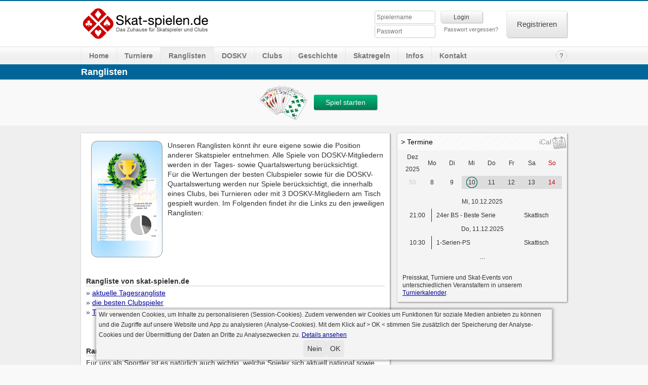

--- FILE ---
content_type: text/html; charset=UTF-8
request_url: https://www.skat-spielen.de/ranglisten.php?sid=sqi1iejeaj2pc7estf3fqka4h6
body_size: 7276
content:
<!DOCTYPE HTML>
<html>
<head>
<meta charset="utf-8">




<meta property="fb:app_id" content="364928280572594" />
<meta property="og:type" content="website" />



<meta property="og:image" content="https://www.skat-spielen.de/images/fb/og_image_site.png" />
<meta property="og:image" content="https://www.skat-spielen.de/images/fb/1200x630_01_ex_01.png" />
<meta property="og:image" content="https://www.skat-spielen.de/images/fb/1200x630_01_ex_02.png" />
<meta property="og:image" content="https://www.skat-spielen.de/images/fb/1200x630_01_ex_03.png" />
<meta property="og:image" content="https://www.skat-spielen.de/images/fb/1200x630_01_ex_04.png" />
<meta property="og:image" content="https://www.skat-spielen.de/images/fb/1200x630_01_ex_05.png" />

<meta property="og:url" content="https://www.skat-spielen.de/" />
<meta name="twitter:card" content="summary" /><meta name="twitter:image" content="https://www.skat-spielen.de/images/fb/og_image_site.png" /><meta name="twitter:title" content="Skat spielen | Ranglisten">

<meta name="description" property="og:description" content="✓ Aktuelle Ranglisten von skat-spielen.de ✓ Tagesrangliste, beste Clubspieler und Top 100 Turnierspieler ✓ Skat Weltrangliste ✓ Ranglisten der Deutschen Mei" />
<meta property="og:title" content="Skat spielen | Ranglisten" />




<link rel="icon" href="https://www.skat-spielen.de/favicon.ico" type="image/x-icon">
<link rel="shortcut icon" href="https://www.skat-spielen.de/favicon.ico" type="image/x-icon">
<link rel="apple-touch-icon" href="https://www.skat-spielen.de/touch-icon.png">

<meta name="facebook-domain-verification" content="n84au6c0pbhf87jfergopdeliwq7zz" />

<meta name="viewport" content="width=device-width, initial-scale=1">




<title>Skat spielen | Ranglisten</title>

<meta name="robots" content="index">
<meta name="robots" content="follow">

<meta name="content-language" content="de">

<meta name="copyright" content="2000-2025 by skat-spielen.de">
<meta name="title" content="Skat spielen | Ranglisten" lang="de">

<meta name="Description" content="✓ Aktuelle Ranglisten von skat-spielen.de ✓ Tagesrangliste, beste Clubspieler und Top 100 Turnierspieler ✓ Skat Weltrangliste ✓ Ranglisten der Deutschen Mei">
<meta name="Keywords" content="Skat, Skat spielen, Skat online, Internet-Skat, Online-Skat, Community, Skat-Netzwerk, Weltmeisterschaft, Bundesliga, Deutsche Meisterschaft, Meisterschaften, Qualifikationsturniere, Ranglisten, Skat lernen, DOSKV, Skatregeln">

<meta property="og:description" content="✓ Aktuelle Ranglisten von skat-spielen.de ✓ Tagesrangliste, beste Clubspieler und Top 100 Turnierspieler ✓ Skat Weltrangliste ✓ Ranglisten der Deutschen Mei" />

<meta http-equiv="content-language" content="de, german, deutsch">
<meta http-equiv="Expires" content="3600">
<meta name="skat" content="Mehr als ein Spiel.">
<meta name="author" content="Jan Heppe">
<link rel="canonical" href="https://www.skat-spielen.de/ranglisten.php" />
<script>
function keepNative () {
	$(document).on("mobileinit", function() {
  		$.mobile.page.prototype.options.keepNative = "input.native, select.native, label.native";
		$.mobile.page.prototype.options.domCache = false;
		$.extend($.mobile, { ajaxEnabled: false });
	});
}
</script>
<link rel="stylesheet" type="text/css" href="https://www.skat-spielen.de/skat-client/js/libs/_kompakt.libs.css?v=c.0.646" />
<script charset="utf-8" src="https://www.skat-spielen.de/skat-client/js/libs/_kompakt.libs.js?v=c.0.646"></script>
<script charset="utf-8" src="https://www.skat-spielen.de/skat-client/_kompakt.web.js?v=c.0.646"></script>

<link href="https://www.skat-spielen.de/css/styles_kal.css?v=w.2.264" rel="stylesheet" type="text/css" media="all">
<script src="https://www.skat-spielen.de/skat-client/js/lang/de.js?v=c.0.646"></script>
<link href="https://www.skat-spielen.de/css/_kompakt.style.site.css?v=w.2.264" rel="stylesheet" type="text/css" media="all">
<script src="https://www.skat-spielen.de/_kompakt.site.js?v=w.2.264"></script>
<script>	
var debugLogging = true;
var DEBUG = true;
var registerMod = true;
var logURL = "https://www.skat-spielen.de/log.web.err.php";
var versionGUI = "w.2.264";
var versionGUIWeb = "w.2.264";
var versionGUIClientParameter = "?v=c.0.646";
var versionGUIClient = "0.646";


var WEBROOT = "https://www.skat-spielen.de/";
var CLIENTGUI = "https://www.skat-spielen.de/skat-client/";
var WEBROOTCLIENT = "https://www.skat-spielen.de/skat-client/";
var SCRIPTURI = "https://www.skat-spielen.de/ranglisten.php";
var url_parameter_refresh = "?t=1765395023";
var url_parameter_refresh_add = "&t=1765395023";

var session = new Object();

session["sc"]="";
session["url"]="&sid=sqi1iejeaj2pc7estf3fqka4h6";


var browseVar=3;

var fb_app_id="364928280572594";


var myShare = Object();
myShare.url="https://www.skat-spielen.de/ranglisten.php";
myShare.img="https://www.skat-spielen.de/images/fb/og_image_site.png";
myShare.titel="Skat spielen | Ranglisten";
myShare.text="Skat spielen | Ranglisten";
</script>
		<script type="text/javascript" nonce="1UL">
			var lastInit = false;
		</script>
</head>


<body data-enhance="false" data-dom-cache="false">
<!-- HTML5 aktiviert? -->
<div style="display:none" id="noHtml5"><br /><strong>&nbsp;skat-spielen.de nutzt auf den Webseiten moderne Gestaltungselemente und HTML 5, bitte aktiviere dafür CSS.&nbsp;</strong><br /><br /></div>
<div style="" id="noJS"><br /><strong>&nbsp;Wir verwenden moderne Gestaltungselemente und nutzen HTML 5, bitte aktiviere dafür Java Script.&nbsp;</strong><br /><br /></div>
<script>
document.getElementById('noJS').style.display='none';
$(document).ready(function(){
	$("#noJS").remove();
});
</script>
<NOSCRIPT style="display:none">
Wir verwenden moderne Gestaltungselemente und nutzen HTML 5, bitte aktiviere dafür CSS und Java Script.
</NOSCRIPT>
<!-- fb -->
<div id="fb-root"></div>



        
<!-- header.start -->
<div id="l_top"><div class="l_breite">&nbsp;</div></div>

<div id="l_head">
<!-- div id="l_head"-->
	<div class="l_breite">        
		<div id="l_logo" class="">
    	    <div>
	    	    <a href="https://www.skat-spielen.de/?sid=sqi1iejeaj2pc7estf3fqka4h6">&nbsp;</a>
            </div>
        </div><!-- l_logo -->
		<!--div id="l_headMen"></div-->
        <div id="l_accountTop" class="">
            						<script>
							$(document).ready(function(){
								$("#formlogin input#spielername").focusout(function() {
									var v = $("#formlogin input#spielername").val();
									v = v.toUpperCase();
									$("#formlogin input#spielername").val(v);
								});
							});
						</script>
            <!-- nicht eingeloggt -->
            <form id="formlogin" method="post" action="" data-ajax="false">
            	<input type="hidden" name="fid" id="fid" value="437a41733a9de2b56adbfaa466709594" /><INPUT  type="hidden"
                        name="sid"
                        value="sqi1iejeaj2pc7estf3fqka4h6">                <div class="l_accountTop_1">
                	<div class="inBox">
	                    <input type="text" name="spielername" id="spielername" class="native" placeholder="Spielername" data-ajax="false" />
                    </div>
                    <div class="inBox">
                        <div class="pwField">
                            <input type="password" name="spielerpasswort" id="spielerpasswort" placeholder="Passwort" class="native pwAddOnView" />
                        </div>
                        <div class="pwAddOn" style="display:none" title="Passwort merken">
                        	<!--label for="pwSave"></label-->
                          <input type="checkbox" id="pwSave" class="native" name="pwSave" value="1" title="Passwort merken"  /><!-- -->
                        </div>
                    </div>
                </div>
                
                <div class="l_accountTop_2">
                    <div>
                      <div class="formLogin l_btn3D"><input type="submit" name="f_login" value="Login" class="native" data-ajax="false" /></div>
                        <!--div class="fbLogin l_btn3D" title="Login mit Facebook-Account"><div>&nbsp;</div></div-->
                    </div>
                    <div class="bPWLost pwLost"><a href="https://www.skat-spielen.de/lostpassword.php?sid=sqi1iejeaj2pc7estf3fqka4h6">Passwort vergessen?</a></div>
                </div>
            </form>
            <div class="l_accountTop_3">
            	<!-- Gratis Anmelden -->
            	<div class="bRegister l_btn3D"><a href="https://www.skat-spielen.de/?p=registerform&sid=sqi1iejeaj2pc7estf3fqka4h6" class="small">Registrieren</a></div>
            </div>
                    </div><!-- l_accountTop -->
	</div><!-- l_breite -->
</div><!-- l_head -->




<div id="l_menue">
	<div class="l_breite">
		<div id="c_mainmenue">
            <ul id="mainmenue"><li id="mm1" class="more"><a href="https://www.skat-spielen.de/?sid=sqi1iejeaj2pc7estf3fqka4h6">Home</a></li>
<li id="mm2" class="more"><a href="https://www.skat-spielen.de/turniere.php?sid=sqi1iejeaj2pc7estf3fqka4h6">Turniere</a></li>
<li id="mm3" class="more aktiv"><a href="https://www.skat-spielen.de/ranglisten.php?sid=sqi1iejeaj2pc7estf3fqka4h6">Ranglisten</a></li>
<li id="mm4" class="more"><a href="https://www.skat-spielen.de/doskv.php?sid=sqi1iejeaj2pc7estf3fqka4h6">DOSKV</a></li>
<li id="mm5" class="more"><a href="https://www.skat-spielen.de/clubs.php?sid=sqi1iejeaj2pc7estf3fqka4h6">Clubs</a></li>
<li id="mm6" class="more"><a href="https://www.skat-spielen.de/skatgeschichte.php?sid=sqi1iejeaj2pc7estf3fqka4h6">Geschichte</a></li>
<li id="mm7" class="more"><a href="https://www.skat-spielen.de/skatregeln.php?sid=sqi1iejeaj2pc7estf3fqka4h6">Skatregeln</a></li>
<li id="mm8" class="more"><a href="https://www.skat-spielen.de/infos.php?sid=sqi1iejeaj2pc7estf3fqka4h6">Infos</a></li>
<li id="mm9" class="more noBrowseCheck"><a href="https://www.skat-spielen.de/kontakt.php?sid=sqi1iejeaj2pc7estf3fqka4h6">Kontakt</a></li>
<li class="" id="moreOption" style="display:none">
        <a href="javascript:;">Mehr...</a>
        <div class="morePullDown" style="display:none"><ul id="mainmenueSub"></ul></div>
      </li><li id="10" class="menHilfe right" title="Hilfe"><a href="https://www.skat-spielen.de/hilfe.php?sid=sqi1iejeaj2pc7estf3fqka4h6" data-ajax="false">&nbsp;</a></li>
</ul>
			</div>
		</div>
	</div>






<script>
			var webServerTS = 1765395023;
			var addDate = "0";
			$(document).ready(function(){
				termineCheck();
			});
			</script>
			
<div id="l_aufmacher">
	<div class="l_breite">
        <h1>Ranglisten</h1>
    </div><!-- l_breite -->
</div><!-- l_aufmacher -->

<div id="l_startSkatSpielen" class=" noHomePage">
	<div class="l_breite">
        <div class="center_300_450">
            <div class="spielStarten">
                <img src="https://www.skat-spielen.de/images/karten_faecher_mittel.png" width="150" alt="Skat-Karten">
            </div>
            <div>
                <div class="spielStarten spielStartenBtn focusBtn"><a href="https://www.skat-spielen.de/skat-client/?sid=sqi1iejeaj2pc7estf3fqka4h6" data-ajax="false">Spiel starten</a></div>
            </div>
        </div>
    </div><!-- l_breite -->
</div><!-- l_startSkatSpielen -->
<!-- header.end -->


<!-- content.start -->
<div id="l_content" class="l_grau">


		<div class="l_breite l_compact noHomePage">
	    	<div class="l_spalte_full">
	        	<div class="l_inner small">
	            	<table id="kal_next_liste_top"><tr class="kal_t_mini" v="64417" t=202512102100><td class="kal_t_titel">Nächster Termin: </td><td class="kal_t_zeit" style="border-right-color:#2B2B2B">21:00</td><td class="kal_t_name">24er BS - Beste Serie</td><td class="kal_t_server" title="Server: Skattisch">Skattisch</td></tr></table>	            </div>
	        </div>
	    </div><!-- l_breite -->
	
	<div class="l_breite">
        
    	<div class="l_spalte_1_2">
        	<div class="l_inner">
            	<div id="pageMenueSmall" style="display:none;">
        			<div class="pageMenueSmallTitle"></div>
                    <div class="pageMenueSmallHTML"></div>
		        </div>
            
            	<p><img src="images/illu_ranglisten.png" alt="Auswertungen, Diagramme und Ranglisten" width="141" height="230" hspace="10" align="left">Unseren Ranglisten könnt ihr eure eigene sowie die Position anderer Skatspieler entnehmen. Alle Spiele von DOSKV-Mitgliedern werden in der Tages- sowie Quartalswertung berücksichtigt.<br>
			  Für die Wertungen der besten Clubspieler sowie für die DOSKV-Quartalswertung werden nur Spiele berücksichtigt, die innerhalb eines Clubs, bei Turnieren oder mit 3 DOSKV-Mitgliedern am Tisch gespielt wurden. Im Folgenden findet ihr die Links zu den jeweiligen Ranglisten:<br>
			  <br>
			</p>
            <div class="c"></div>
            <br>
            
            <h3>Rangliste von skat-spielen.de</h3>
            <p>
              &raquo; <a href="ranglisten-skat-spielen.php?t=1&sid=sqi1iejeaj2pc7estf3fqka4h6" target="_blank">aktuelle Tagesrangliste</a><br>
              &raquo; <a href="ranglisten-skat-spielen.php?c=1&sid=sqi1iejeaj2pc7estf3fqka4h6" target="_blank">die besten Clubspieler</a><br>
              &raquo; <a href="ranglisten-skat-spielen.php?t100=1&sid=sqi1iejeaj2pc7estf3fqka4h6" target="_blank">Top 100 der Turnierspieler bei skat-spielen.de </a><br>
              <br>
              <br />
            </p>
            
            <h3>Ranglisten großer Wettbewerbe</h3>
            <p>Für uns als Sportler ist es natürlich auch wichtig, welche Spieler sich aktuell national sowie international die besten Plätze ergattern. Daher findet ihr im Folgenden die aktuelle Rangliste zur Deutschen Meisterschaft, sowie die Skat-Weltrangliste: (würde ich tatsächlich auch in der Reihenfolge anzeigen)<div class="tabWrapper">
              <table border="0" width="100%" cellspacing="0" cellpadding="5" class="tabelle tabelle5">
                <tr>
                  
                  <td align="center" valign="top">
                  <a href="https://www.skat-netzwerk.de/wr.php" target="_blank">Skat-Weltrangliste</a> <br /><br>
					<style type="text/css">
                    div#searchformExtern #searchformExternTop10 {
                        position:relative !important;
                    }
                    div#searchformExtern .opendiv {
                        background-image:none !important;
                    }
                  </style>
                  
                    <!-- suche im skat-netzwerk :: start -->
                    <div id="searchformExtern" style="width:190px;" class="zentriert">
                    
                    <script type="text/javascript" src="https://www.skat-netzwerk.de/inc/js/externesuche.js"></script>
                    <link rel="stylesheet" type="text/css" href="https://www.skat-netzwerk.de/layout.suche.css" />
                    <div id="searchformExternLogo"><a href="http://www.skat-weltrangliste.org/" target="_blank"><img src="https://www.skat-netzwerk.de/inc/graphics/logo_75_75.gif" alt="" width="40" height="40" border="0" /></a></div>
                    <div id="searchformExternContent">
                    <div id="searchformExternContentTitle"><a href="javascript:;">Skat-Weltrangliste</a></div>
                    <div id="searchformExternContentFieldset" style="width:144px">
                    <form method="get" action="https://www.skat-netzwerk.de/suche.php" target="_blank" accept-charset="utf-8">
                    <fieldset>
                    <input id="f_s" class="native" alt="" name="s" value="" maxlength="255" type="text" title="Suchbegriff eingeben." />
                    <input type="submit" value=" " class="native" />
                    </fieldset>
                    </form>
                    </div>
                    </div>
                    <div id="searchformExternTop10" class="NOhidden" style="width:190px"></div>
                    </div>
                    <!-- suche im skat-netzwerk :: ende -->
  
                  </td>
                  
                  <td align="center" valign="top">
                  <strong>Deutsche Meisterschaft</strong><br />
                    20. <a href="http://www.doskv.de/dm2023/finale_wertungstabelle.html" target="_blank">DM 2023</a><br />
                    19. <a href="http://www.doskv.de/dm2022/finale_wertungstabelle.html" target="_blank">DM 2022</a><br />
                    18. <a href="http://www.doskv.de/dm2021/finale_wertungstabelle.html" target="_blank">DM 2021</a><br />
                    17. <a href="http://www.doskv.de/dm2020/finale_wertungstabelle.html" target="_blank">DM 2020</a><br />
                    16. <a href="http://www.doskv.de/dm2019/finale_wertungstabelle.html" target="_blank">DM 2019</a><br />
                    15. <a href="http://www.doskv.de/dm2018/finale_wertungstabelle.html" target="_blank">DM 2018</a><br />
                    14. <a href="http://www.doskv.de/dm2017/finale_wertungstabelle.html" target="_blank">DM 2017</a><br />
                    13. <a href="http://www.doskv.de/dm2016/finale_wertungstabelle.html" target="_blank">DM 2016</a><br />
                    12. <a href="http://www.doskv.de/dm2015/finale_wertungstabelle.html" target="_blank">DM 2015</a><br />
                    11. <a href="http://www.doskv.de/dm2014/finale_wertungstabelle.html" target="_blank">DM 2014</a><br />
                    10. <a href="http://www.doskv.de/dm2013/finale_wertungstabelle.html" target="_blank">DM 2013</a><br />
                    09. <a href="http://www.doskv.de/dm2012/finale_wertungstabelle.html" target="_blank">DM 2012</a><br />
                    08. <a href="http://www.doskv.de/dm2011/finale_wertungstabelle.html" target="_blank">DM 2011</a><br />
                    07. <a href="http://www.doskv.de/dm2010/finale_wertungstabelle.html" target="_blank">DM 2010</a><br />
                    06. <a href="http://www.doskv.de/dm2009/finale_wertungstabelle.html" target="_blank">DM 2009</a><br />
                    05. <a href="http://www.doskv.de/dm2008/finale_wertungstabelle.html" target="_blank">DM 2008</a><br />
                    04. <a href="http://www.doskv.de/dm2007/finale_wertungstabelle.html" target="_blank">DM 2007</a><br />
                    03. <a href="http://www.doskv.de/dm2006/finale_wertungstabelle.html" target="_blank">DM 2006</a><br />
                    <div style="height:5px;"></div>
                    02. <a href="http://www.doskv.de/dm2005/plo_wertungstabelle.html" target="_blank">DM 2005</a> <br />
                    01. <a href="http://www.doskv.de/dm2004/plo_wertungstabelle.html" target="_blank">DM 2004</a> <br />
                    <br>
                	<a href="http://www.doskv.de/doskv-meisterschaft.htm" target="_blank">DOSKV-Meisterschaft</a> <br />
                    <br />
                    
                    <strong>Meistergrade</strong><br />
                    <a href="http://www.doskv.de/titel.htm" target="_blank">Internationaler Skatmeister und<br />Internationaler Skatgro&szlig;meister</a><br />
    
                  </td>
                  
                </tr>
              </table>
            </div>
            
            
			<br>
            </p>
            
            <h3>DOSKV - Quartalswertung</h3>
            <p> Die Vergabe der Spielertitel durch den DOSKV erfolgt anhand des aktuellen Spielergebnisses der letzten 91 Tage und wird quartalsweise archiviert:<br>
              <a href="ranglistetitelbq.php" target="_blank"> Quartalswertungen</a> <br />
              <br />
              Die aktuellen Listen der Spiele der letzten 91 Tage:<br />
            </p>
            <table border="1" cellpadding="2" cellspacing="0">
              <tr height="20">
                <td height="20" align="center">&nbsp;</td>
                <td align="center"><a href="ranglistetitel.php?g=4" target="_blank">Stufe 1</a></td>
                <td align="center"><a href="ranglistetitel.php?g=3" target="_blank">Stufe 2</a></td>
                <td align="center"><a href="ranglistetitel.php?g=2" target="_blank">Stufe 3</a></td>
                <td align="center"><a href="ranglistetitel.php?g=1" target="_blank">Stufe 4</a></td>
              </tr>
              <tr height="20">
                <td height="20" align="center">Schnitt </td>
                <td align="center">0 bis 20 Serien</td>
                <td align="center">20  bis 40 Serien</td>
                <td align="center">40 bis 60 Serien</td>
                <td align="center">Ab 60 Serien</td>
              </tr>
              <tr height="20">
                <td height="20" align="center">&nbsp;</td>
                <td align="center" nowrap="nowrap" class="small">0 bis 719 Spiele</td>
                <td align="center" nowrap="nowrap" class="small">720 bis 1439 Spiele</td>
                <td align="center" nowrap="nowrap" class="small">1440 bis 2159 Spiele</td>
                <td align="center" nowrap="nowrap" class="small">Ab 2160 Spiele</td>
              </tr>
            </table>
            <p><br />
              Alles wissenswerte zum Thema Titelvergabe im Skat: <a href="http://www.doskv.de/titel.htm" target="_blank" class="extern">Infos</a><br />
			  <br>
  			</p>            
        	</div>
        </div><!-- l_spalte_1_2 -->
        
              
        <div class="l_spalte_3">

            
            

<!-- kalender -->
		  <div class="l_inner highlightBox noHomePage">
			<h4><a href="turniere_kalender.php?sid=sqi1iejeaj2pc7estf3fqka4h6" style="text-decoration:none;color:#000;">> Termine</a></h4>
<script language="JavaScript">
$(document).ready(function(){
	initICS ();
	refreshIcsURL();
});
</script>
<div id="icsFormOpener">iCal</div>
<div id="icsForm"><form name="form1" method="post" action="ics/kalender.php" target="_blank">
 
  <table border="0" cellspacing="0" cellpadding="2" class="tabelle" width="100%">
  <tr>
      <td colspan="2">
	  	Abonnieren der Termine im iCal-Format:<br />
 
		<input name="termine_alle" type="checkbox" id="termine_alle" checked="checked" value="1"><label for="termine_alle">Alle Termine</label>
		oder nur:<br />
		<input name="termine_preisskat" type="checkbox" id="termine_preisskat" value="1"><label for="termine_preisskat">Preisskat</label>
		<input name="termine_meisterschaften" type="checkbox" id="termine_meisterschaften" value="1"><label for="termine_meisterschaften">Turniere + Meisterschaften</label>
		<input name="termine_rl" type="checkbox" id="termine_rl" value="1"><label for="termine_rl">DOSKV-Meisterschaft</label>
	  </td>
  </tr>
  <tr>
      <td>Erinnerung</td>
      <td><select name="termine_erinnerung" id="termine_erinnerung">
        <option value="0">keine Erinnerung</option>
        <option value="30">30 Minuten vorher</option>
        <option value="20">20 Minuten vorher</option>
        <option value="15" selected>15 Minuten vorher</option>
        <option value="10">10 Minuten vorher</option>
      </select></td>
    </tr>
	<tr>
	<td valign="top">
	  	&nbsp;
	  </td>
      <td>
      <input type="hidden" name="icsLinkAnzeigen" id="icsLinkAnzeigen" value="" />
	  <input type="submit" name="icsLaden" value="Kalender laden" />
	  </td>
	</tr>
  </table>
</form></div><div class="kalender_site_sp2"><table id="kal_tab_wt"><tr><td class="kal_row_w"><a href="turniere_kalender.php?&sid=sqi1iejeaj2pc7estf3fqka4h6&c_j=2025&c_m=12&c_w=0&c_sm=1">Dez 2025</a></td><td>Mo</td><td>Di</td><td>Mi</td><td>Do</td><td>Fr</td><td>Sa</td><td class="kal_mark_so">So</td></tr><tr class="kal_row_w"><td><a href="turniere_kalender.php?&sid=sqi1iejeaj2pc7estf3fqka4h6&c_j=2025&c_m=12&c_w=8&c_sw=1">50</a></td><td class="">8</td><td class="">9</td><td class="kal_mark_bg kal_mark_heute" title=" - 6 Termine - "><a href="turniere_kalender.php?&sid=sqi1iejeaj2pc7estf3fqka4h6&c_j=2025&c_m=12&c_w=10&c_sd=10">10</a></td><td class="kal_mark_bg" title=" - 4 Termine - "><a href="turniere_kalender.php?&sid=sqi1iejeaj2pc7estf3fqka4h6&c_j=2025&c_m=12&c_w=11&c_sd=11">11</a></td><td class="kal_mark_bg" title=" - 5 Termine - "><a href="turniere_kalender.php?&sid=sqi1iejeaj2pc7estf3fqka4h6&c_j=2025&c_m=12&c_w=12&c_sd=12">12</a></td><td class="kal_mark_bg" title=" - 6 Termine - "><a href="turniere_kalender.php?&sid=sqi1iejeaj2pc7estf3fqka4h6&c_j=2025&c_m=12&c_w=13&c_sd=13">13</a></td><td class="kal_mark_bg kal_mark_so" title=" - 6 Termine - "><a href="turniere_kalender.php?&sid=sqi1iejeaj2pc7estf3fqka4h6&c_j=2025&c_m=12&c_w=14&c_sd=14">14</a></td></tr><tr><td colspan="8" class="kal_t_liste"><table id="kal_next_liste"><tr><td colspan="3" class="kal_t_tag">Mi, 10.12.2025</td></tr><tr class="kal_t_mini" v="64417" t=202512102100><td class="kal_t_zeit" style="border-right-color:#2B2B2B">21:00</td><td class="kal_t_name">24er BS - Beste Serie</td><td class="kal_t_server" title="Server: Skattisch">Skattisch</td></tr><tr><td colspan="3" class="kal_t_tag">Do, 11.12.2025</td></tr><tr class="kal_t_mini" v="63134" t=202512111030><td class="kal_t_zeit" style="border-right-color:#2B2B2B">10:30</td><td class="kal_t_name">1-Serien-PS</td><td class="kal_t_server" title="Server: Skattisch">Skattisch</td></tr><tr class="kal_t_loadmore" lt="202512111030" lid="63134"><td colspan="3"><div>...</div></td></tr></table></td></tr></table></div>	<div class="small homeNone">
          	Preisskat, Turniere und Skat-Events von unterschiedlichen Veranstaltern in unserem <a href="turniere_kalender.php?sid=sqi1iejeaj2pc7estf3fqka4h6" class="small">Turnierkalender</a>.
          	</div>
          	<!-- Turnierkalender ende -->
		 </div><!-- inner -->
         <!-- kalender.end -->            
            
            <div class="l_inner noShadow" id="l_socialFeedback">
                
			</div>
            
            
            
            
        </div><!-- l_spalte_3 -->
        
    </div><!-- l_breite -->
    





    
    
    

</div>
<!-- content.end -->
<!-- footer.start -->
<div id="l_footer">
	<div class="l_breite">
        <div id="footer_left">
        	<a href="https://www.skat-spielen.de/datenschutz.php?sid=sqi1iejeaj2pc7estf3fqka4h6" class="medium noBrowseCheck">Datenschutz</a> <br>
			<a href="https://www.skat-spielen.de/agb.php?sid=sqi1iejeaj2pc7estf3fqka4h6" class="medium noBrowseCheck">AGB</a> <br>
			<a href="https://www.skat-spielen.de/impressum.php?sid=sqi1iejeaj2pc7estf3fqka4h6" class="medium noBrowseCheck">Impressum</a>
        </div>
        <div id="footer_middle">
	        <span class="small">&copy; 2000 - 2025 skat-spielen.de</span><br>





<span class="small">&middot; Serverversion: 2025 6.219 &middot; registrierte Spieler: 496.039 &middot; <nobr class="small">Online Skat Server: 143 (private Server:135)</nobr></span><br />            
        </div>
        <div id="footer_right">
        	<a href="#top" title="Seitenanfang"><img src="https://www.skat-spielen.de/images/pfeil_t.gif" onClick="javascript:window.scroll(0,0);return false;" alt="Seitenanfang" width="16" height="16" border="0"></a>
      </div>
    </div>
</div>
<div id="l_bottom"></div>
<!-- footer.end -->

<style>
			#cookieTest {
				display:none;
				
				position:fixed;
				bottom:5px;
				width:98%;
				
				padding:5px;
				margin-left:1%;
				margin-right:1%;
				
				
				z-index:1000;
				
				
				
				
				max-height: 95vh;
  			max-width: 100vw;
  			
				overflow: auto;
			}
			#cookieTest > div {
				width: 900px;
				
				max-width: 100%;
				max-height: 100%;
				
				margin:auto;
				
				
				padding-left:5px;
				padding-right:5px;
				padding-bottom:5px;
				box-shadow: 0 0 6px 3px rgba(0,0,0,0.3) ;
				
				background-color:#F4F4F4;
				cursor:pointer;
				
				
			}
			#textCooC {
				Xmargin-right:50px;
				font-size:12px;
				line-height:20px;
			}
			#textCooC * {
				font-size:12px;
			}
			#textCooC {
				margin-right:0 !important;
			}
			#cookieTest a {
				font-size:12px;
			}			
			#btnCookBTN {
				display: flex;
				justify-content: center;
				gap: 5px;
			}
			#btnCooCOK,#btnCooCNO {
				padding: 8px;
				height: auto !important;
				line-height: auto !important;
				width: auto !important;
				position: relative !important;
				border-radius: 5px;
				background-color: rgba(230,230,230,0.8);
				text-align: center;
			}
			#btnCooCOK:hover,
			#btnCooCNO:hover {
				background-color: #bbb;
			}
			
			</style>
			<div id="cookieTest" class="noBrowseCheck">
				<div>
					<div id="textCooC">
						Wir verwenden Cookies, um Inhalte zu personalisieren (Session-Cookies). 
						Zudem verwenden wir Cookies um Funktionen für soziale Medien anbieten zu können und die Zugriffe auf unsere Website und App zu analysieren (Analyse-Cookies). 
						Mit dem Klick auf <span id="spanCooCOK">&gt; OK &lt;</span> stimmen Sie zusätzlich der Speicherung der Analyse-Cookies und der Übermittlung der Daten an Dritte zu Analysezwecken zu. <nobr><a href="https://www.skat-spielen.de/datenschutz.php#cookie" data-ajax="false">Details ansehen</a></nobr>
					</div>
					<div id="btnCookBTN">
					<div id="btnCooCNO">Nein</div>
					<div id="btnCooCOK">OK</div>
					</div>
				</div>
			</div>
<div id="dialogPanel" class="modalDialog" style="display:none;">
	<div class="dialogDialog">
        <div class="dialogHeader">
            <div class="dialogTitle">T</div>
            <div class="dialogClose"></div>
        </div>
        <div class="dialogContent panelOverScroll">
        	<div class="scrollable">I</div>
        </div>
    </div>
</div>
</body>
</html>

--- FILE ---
content_type: text/html; charset=UTF-8
request_url: https://www.skat-netzwerk.de/cache.inc.wr.top10.php
body_size: 421
content:
Top10 der Skat-Weltrangliste<table width="100%" border="1" cellspacing="3" cellpadding="0" class="tabelle3"><tr class="tr_h"><td align="center">Platz</td><td align="left" colspan="2">Name</td></tr><tr class="tr_1"><td align="center" class="fix30">1</td><td align="left">Thomas Kinback</td><td class="fix3"><div class="perfTs tooltip" title="1 Plätze gestiegen">&nbsp;</div></td></tr><tr class="tr_2"><td align="center" class="fix30">2</td><td align="left">Winfried Kesselring</td><td class="fix3"><div class="perfDs tooltip" title="1 Plätze gefallen">&nbsp;</div></td></tr><tr class="tr_1"><td align="center" class="fix30">3</td><td align="left">Uwe Dörnen</td><td class="fix3"><div class="perfDs tooltip" title="1 Plätze gefallen">&nbsp;</div></td></tr><tr class="tr_2"><td align="center" class="fix30">4</td><td align="left">André Grau</td><td class="fix3"><div class="perfTs tooltip" title="1 Plätze gestiegen">&nbsp;</div></td></tr><tr class="tr_1"><td align="center" class="fix30">5</td><td align="left">Peter Pingen</td><td class="fix3"><div class="perfTs tooltip" title="1 Plätze gestiegen">&nbsp;</div></td></tr><tr class="tr_2"><td align="center" class="fix30">6</td><td align="left">Heiko Dielmann</td><td class="fix3"><div class="perfTs tooltip" title="1 Plätze gestiegen">&nbsp;</div></td></tr><tr class="tr_1"><td align="center" class="fix30">7</td><td align="left">Marcus Schmidt</td><td class="fix3"><div class="perfTs tooltip" title="1 Plätze gestiegen">&nbsp;</div></td></tr><tr class="tr_2"><td align="center" class="fix30">8</td><td align="left">Uwe Dreyer</td><td class="fix3"><div class="perfDs tooltip" title="1 Plätze gefallen">&nbsp;</div></td></tr><tr class="tr_1"><td align="center" class="fix30">9</td><td align="left">Martin Müller</td><td class="fix3"><div class="perfTs tooltip" title="1 Plätze gestiegen">&nbsp;</div></td></tr><tr class="tr_2"><td align="center" class="fix30">10</td><td align="left">Wolfgang Heinen</td><td class="fix3"><div class="perfTs tooltip" title="1 Plätze gestiegen">&nbsp;</div></td></tr></table>

--- FILE ---
content_type: text/css
request_url: https://www.skat-spielen.de/css/styles_kal.css?v=w.2.264
body_size: 1795
content:
/*  Kalender */

table {
    border-collapse: collapse;
}

/*
Tabelle Wochenansicht
Tabelle Monatsansicht
*/
#kal_tab_wt {
	width:100%;
}
#kal_tab_wt td,
#kal_tab_m td {
	min-height:24px;
	line-height:24px;
	vertical-align:middle;
	text-align:center;
	font-size:12px;
}

#kal_tab_wt > tbody > tr:first-child > td,
#kal_tab_wt > tr:first-child > td {
	/*width:12.5%;*/
	width:11.5%;
}
#kal_tab_wt > tbody > tr:first-child > td:first-child,
#kal_tab_wt > tr:first-child > td:first-child {
	min-width:18%;/* abzgl Toleranz */
}
#kal_tab_m td {
	width:24px;
}
#kal_tab_wt .kal_row_w td:first-child,
#kal_tab_m .kal_row_w td:first-child {
	color:#CCC;
}
#kal_tab_wt a,
#kal_tab_m a {
	display:block;
	text-decoration:none;
}

#kal_tab_wt a,
#kal_tab_wt a:visited,
#kal_tab_wt a:hover,
#kal_tab_m a,
#kal_tab_m a:visited,
#kal_tab_m a:hover {
	color:inherit;
	font-size:12px;
}

#kal_tab_wt .kal_mark_so,
#kal_tab_m .kal_mark_so {
	color:#C00;
}
#kal_tab_wt .kal_mark_bg,
#kal_tab_m .kal_mark_bg {
	background-color:#DDD;
	cursor:pointer;
}
#kal_tab_wt .kal_mark_bg.kal_mark_bg_vonbis,
#kal_tab_m .kal_mark_bg.kal_mark_bg_vonbis {
	background-color:#999999;
	cursor:pointer;
}
#kal_tab_wt .kal_mark_heute,
#kal_tab_m .kal_mark_heute {
	background-image: url(../images/cal_today.png);
	background-repeat: no-repeat;
	background-position: center;
}
#kal_tab_wt .kal_mark_tag a,
#kal_tab_m .kal_mark_tag a {
	text-decoration:underline;
}
#kal_tab_m .kal_mark_w td {
	border-bottom: 1px solid #CCC;
	border-top: 1px solid #CCC;
}
#kal_tab_m .kal_mark_w td:first-child {
	border-left: 1px solid #CCC;
}
#kal_tab_m .kal_mark_w td:last-child {
	border-right: 1px solid #CCC;
}
#kal_tab_m {
	/*border: 1px solid #e6e6e6;*/
	margin-top:5px;
}
/*
Tabelle Wochenansicht Ende
Tabelle Monatsansicht Ende
*/




#kal_next_liste .kal_t_zeit {
	border-right: 1px solid #CCC;
}

#kal_next_liste {
	margin:auto;
	margin-top:10px;
	width:100%;
	border-spacing:1px;
	border-collapse: separate;
}
@media screen and (max-width: 960px) {
	#kal_next_liste {
		min-width:40%;
		width:auto;
	}
}
#kal_next_liste_top {
	margin:auto;
}
#kal_next_liste_turn {
	margin-left:0;
}
#kal_next_liste td,
#kal_next_liste_top td,
#kal_next_liste_turn td {
	padding:2px;
	line-height:22px;
}
#kal_next_liste .kal_t_zeit,
#kal_next_liste_top .kal_t_zeit,
#kal_next_liste_turn .kal_t_zeit {
	padding-left:5px;
	padding-right:5px;
}
#kal_next_liste_turn .kal_t_zeit {
	padding-left:0px;
}
#kal_next_liste .kal_t_name,
#kal_next_liste .kal_t_server,
#kal_next_liste .kal_t_mini_detail_data {
	padding-left:8px;
}

#kal_next_liste .kal_t_name,
#kal_next_liste .kal_t_server {
	text-align:left;
}
#kal_next_liste .kal_t_mini,
#kal_next_liste_top .kal_t_mini {
	cursor:pointer;
}
#kal_next_liste .kal_t_mini:hover {
	background-color:#DDD;
	cursor:pointer;
}
#kal_next_liste .kal_t_loadmore td div {
	cursor:pointer;
}
#kal_next_liste .kal_t_loadmore:hover td div {
	background-color:#DDD;
}
#kal_next_liste .kal_t_mini_detail td {
	text-align:left;
}

#kal_next_liste .kal_t_mini.openDetail td {
	border-top: 1px solid #CCC;
}
#kal_next_liste .kal_t_mini_detail.openDetail td {
	border-bottom: 1px solid #CCC;
}

#kal_next_liste .kal_t_mini.openDetail td:first-child,
#kal_next_liste .kal_t_mini_detail.openDetail td:first-child {
	border-left: 1px solid #CCC;
}
#kal_next_liste .kal_t_mini.openDetail td:first-child {
	border-bottom: 1px solid #CCC;
}
#kal_next_liste .kal_t_mini.openDetail td:last-child,
#kal_next_liste .kal_t_mini_detail.openDetail td:last-child {
	border-right: 1px solid #CCC;
}

#kal_next_liste .kal_t_mini_detail a,
#kal_next_liste .kal_t_mini_detail a:visited,
#kal_next_liste .kal_t_mini_detail a:hover {
	color:inherit;
	font-size:12px;
	text-decoration:none;
}


#kal_header {
	margin-bottom: 3px;
	border-top: 3px dotted #CCC;
	border-bottom: 1px dotted #CCC;
	background-color: #eee;
	padding: 1px;
	overflow: hidden;
}
#kal_header .kal_header_inner {
	float: left;
	margin: 0;
	margin-top: 1px;
}
#kal_ansichten {
	margin-top: 1px;
	border: 1px solid #ccc;
	
	float: left;
	-moz-border-radius: 3px;
	-webkit-border-radius: 3px;
	-khtml-border-radius: 3px;
	border-radius: 3px;
	margin-right: 30px;
}
#kal_ansichten a,
#kal_ansichten a:visited,
#kal_ansichten a:hover {
	text-decoration:none;
	color: #F30;
}
#kal_ansichten a {
	font-size: 14px;
	line-height:40px;
	min-width:40px;
	padding-left:4px;
	padding-right:4px;
	display: block;
	border-left: 1px solid #ccc;
	float: left;
	background-color: #FFFFFF;
}
#kal_ansichten a:first-child {
	border-left: 0;
}
#kal_ansichten .kal_ansicht {
	background-color: #eee;
}
#kal_ansichten > a:hover {
	background-color:#eee;
}



#kal_header .kal_header_naviI > a,
#kal_header .kal_header_naviI > a:visited,
#kal_header .kal_header_naviI > a:hover {
	text-decoration:none;
	color: #000;
}
#kal_header .kal_header_naviI > a,
#kal_header .kal_header_naviI > span {
	text-align:center;
	font-size: 16px;
	line-height:40px;
	min-width:40px;
	display: block;
	float: left;
	
	margin-left: 10px;
	border: 1px solid #eee;
	
}
#kal_header .kal_header_naviI > a:hover  {
	border: 1px solid #ccc;
	background-color:#FFFFFF;
}
#kal_header .kal_header_navi {
	float: left;
	overflow:hidden;
}

#kal_header .kal_header_naviI {
	overflow:hidden;
	width:auto;
	margin:auto;
}
/*
.displayCenter {
	width:100%;
}
.displayCenter .kal_header_naviI {
	display: table;
	margin: 0 auto;
}
*/

#kal_m_navi {
	width:100%;
	/*border-bottom: 1px solid #e6e6e6;*/
}
#kal_m_navi > tbody > tr > td {
	/*border: 1px solid #e6e6e6;*/
	padding-bottom:10px;
}
#kal_m_navi td[align="right"] > div {
	float:right;
}

#kal_m_navi .kal_m_navi_datum {
	vertical-align:bottom;
}
#kal_m_navi .kal_m_datum_tag {
	font-size:60px;
	color:#999999;
	font-weight:bold;
}
#kal_m_navi .kal_m_datum_tag_voll {
	color:#808080;
}


#kal_tab_liste {
	margin:auto;
	margin-top:10px;
	margin-bottom:10px;
}
#kal_tab_liste td {
	padding:3px;
	padding-left:8px;
	padding-right:8px;

	font-size:14px;
	border: 1px solid #ccc;
	text-align:center;
}
#kal_tab_liste .kal_tab_head {
	font-weight:bold;
	font-size:12px;
}
#kal_tab_liste .kal_tab_wt {
	background-color:#e6e6e6;
}
#kal_tab_liste .kal_tab_special td,
#kal_tab_liste .kal_tab_wt td {
	text-align:left;
}
a.kal_rules_link {
	background: url(../images/cross.gif) no-repeat 4px center;
	padding-left:22px;
	line-height:22px;
	text-decoration:none;
}
#kal_tab_liste a.kal_rules_link {
	display:block;
}
 
#icsFormOpener {
	background:url(../skat-client/images/bgButton.png) no-repeat top center;
	background-position:30px -5470px;
	color:#999999;
	width:65px;
	cursor:pointer;
	position:relative;
	float:right;
	height:34px;	
}
.l_inner > #icsFormOpener {
	margin-top:-46px;
	height:40px;
	line-height:40px;
}
.highlightBox.l_inner #icsFormOpener {
	margin-top:-35px;
	height:34px;
	line-height:normal;
}
#icsForm {
	display:none;
	position:absolute;
	background-color:#FFFFFF;
	width:330px;
	margin:auto;
	padding:10px;
	border-radius: 5px;
	border: 1px solid #006699;
	box-shadow: 4px 3px 10px #ccc;
	margin-bottom:20px;
	z-index:200;
}
#icsForm,
#icsForm option,
#icsForm .ui-checkbox,
#icsForm .ui-select,
#icsForm .ui-btn,
.ui-mobile #icsForm  label, 
#icsForm div.ui-controlgroup-label  {
	font-size: 12px !important;
	font-weight:normal;
}
#icsLink,
#webcalLink {
	line-height:32px;
}












--- FILE ---
content_type: text/css
request_url: https://www.skat-spielen.de/css/_kompakt.style.site.css?v=w.2.264
body_size: 12404
content:
@charset "utf-8";::selection{background:#D90000;color:#ffffff;}::-moz-selection{background:#D90000;color:#ffffff;}body{background-color:#fff;}body{margin: 0px;}html{height: 100%;margin-bottom: 1px;}*{box-sizing: border-box;-moz-box-sizing: border-box;-webkit-box-sizing: border-box;}.clear{clear:both;}form{border : 0 none !important;margin : 0;padding : 0;}body, *{font-family: Arial, Helvetica, sans-serif;font-size: 14px;text-shadow: none;}p,p li{line-height:1.4em;}a,.ui-overlay-a a{color: #000099;font-weight:normal;}a:visited,.ui-overlay-a a:visited{color: #000099;}.small,.smallblock{font-size:12px;}.small *,.smallblock *{font-size:12px;}.vsmall{font-size: 9px;}.medium{font-size: 12px;}.smallbox{font-size: 70%;font-family: Arial, Helvetica, sans-serif;}.error{color:#900;font-weight:bold;}h1{font-size: 20px;font-weight: bold;margin-top:0px;margin-bottom:0px;}#l_aufmacher h1{font-size: 18px;line-height:30px;padding:0;}table{border-collapse:collapse;}ul{list-style-position: outside;list-style-type: circle;}h2{font-size: 20px;margin-top: 0px;margin-bottom: 10px;color: #333333;}h2.l_iconHoverText{font-style:italic;border-bottom: 1px solid #E6E6E6;margin-bottom:15px;}h3{font-size: 14px;font-weight: bold;border-bottom: 1px solid #CCC;margin-top: 0px;margin-bottom: 0px;clear: both;}#l_content h3{margin-top:20px;}h4{font-size: 12px;background-color: #E6E6E6;font-weight: bold;margin-top:0px;margin-bottom:0px;}p{margin:0;}#l_content p{margin-top: 0.3em;margin-bottom: 1em;}div.c{clear:both;}.platz{padding:15px;}.platz_rechts{padding-right:15px;}.scrollable{position: relative;overflow:hidden;height:100%;}div.scrollable > div{}.borderMini{border: 1px solid #FC6;}.zentriert{text-align:center;}a.textLink,a.textLink:visited{text-decoration:none;color:inherit;}a.textLink:hover{text-decoration:underline;}td > a.textLink{display:block;}div.btnTextLinkWrapper{margin-left:200px;}div.btnTextLink{margin-bottom:1px;border-radius: 5px;border: 1px solid transparent;}div.btnTextLink:hover{border: 1px solid #CCC;}div.btnTextLink > a{background: url('../images/cross.gif') no-repeat 2px center;padding-left:20px;margin-left:10px;display:block;line-height:24px;}div.btnTextLink a,div.btnTextLink a:visited{text-decoration:none;color:inherit;}a.mailLink{background: url('../images/mail.gif') no-repeat 2px center;padding-left:20px;}div.content-grid{overflow:hidden;}div.content-grid > div{float:left;min-height:1px;}div.content-grid > div.col3{width:33%;padding-left:10px;padding-right:10px;}div.col3 > div{margin:1px;border: 1px solid #CCC;}div.col3 > div > a > img{width:100%;height:auto;display: block;}@media screen and (max-width: 500px){div.content-grid > div.col3{width:50%;}}.grid-illu-text{font-size:12px;line-height:normal;height:24px;overflow:hidden;padding:2px;padding-left:5px;padding-right:5px;}.grid-illu-text a{font-size:12px;}.grid-illu-text{display: inline;}.grid-illu-text-info{position: absolute;display: none;}.grid-illu-text-info > span{display: block;position: relative;max-width: 250px;padding:10px;top:2px;background: #FFFFFF;box-shadow: 4px 3px 10px #ccc;border: 1px solid #CCC;border-radius:5px;}.grid-illu-text-info > span,.grid-illu-text-info > span *{font-size:12px;}a.grid-img-sub,a.grid-img-sub:visited{text-decoration:none;color:inherit;font-weight:bold;line-height:20px;}a.extern{padding-right:20px;background: url('../images/extern_grau.gif') no-repeat right center;}.content-flex-grid{max-width:100%;display: flex;justify-content : space-around;}.content-flex-grid > div{padding:5px;max-width:calc(50% - 10px);text-align:center;}.content-flex-grid > div a{font-size:12px;}.content-flex-grid > div img{width:250px;max-width:100%;box-shadow: 1px 1px 2px 2px rgba(0, 0, 0, 0.30);}div.tabWrapper{overflow-x:auto;}table.tabelle2 > tbody > tr > td{padding:2px;}table.tabelle5 > tbody > tr > td{padding:5px;}table.tabelle10 > tbody > tr > td{padding:10px;}table.tabelle10SO > tbody > tr > td{padding-bottom:10px;padding-right:10px;}table.center{margin-left: auto;margin-right: auto;}table.tabRahmen > tbody > tr > td,table.tabRahmen > tr > td{border: 1px solid #E6E6E6;}table.tabRahmen2 > tbody > tr > td,table.tabRahmen2 > tr > td{border: 1px solid #999;}table.tabellemedium > tbody > tr > td,table.tabellemedium > tbody > tr > td > a{font-size:12px;}table.tabRahmen0 > tbody > tr > td,table.tabRahmen0 > tr > td{border:none;}table.rowMark > tbody > tr > td,table.rowMark > tr > td{font-size:12px;padding:2px;border: 1px solid #E6E6E6;}table.rowMark > tbody > tr:nth-child(odd) > td,table.rowMark > tr:nth-child(odd) > td{background: #FFF;}table.rowMark > tbody > tr:nth-child(even) > td,table.rowMark > tr:nth-child(even) > td{background: #E5E5E5;}table.normalerText td{line-height:normal !important;white-space:normal !important;color:#333 !important;vertical-align:inherit !important;}#debugPHPHandler{position:absolute;top:0;width:100%;background-color:#FFF;}#debugPHPHandler > div{background-color:#999999;cursor:pointer;}.l_breite{width:960px;margin-left:auto;margin-right:auto;clear:both;}.Nol_breite{margin-left:20px;margin-right:20px;}#l_footer .Nol_breite{text-align:center;}#l_top,#l_head,#l_aufmacher,#l_menue_bottom,#l_content,#l_footer{}#l_top{background-color:#006699;height:2px;font-size:2px;}#l_head{overflow:hidden;background-color:#FFFFFF;}#l_logo{float:left;margin-top:5px;margin-bottom:5px;width:255px;margin-right:15px;width:255px;height:80px;}#l_logo a{display:block;line-height:80px;color:#FFFFFF;}#l_logo div{width:255px;height:80px;background: url('../images/logo_510x160.png') no-repeat left top;background-size:255px 80px;}.X20jahre #l_logo div{background-image: url('../images/logo_510x160.20jahre.jpg');Xbackground-size:255px 80px;}#l_headMen{float:left;width:295px;margin-top:5px;margin-bottom:5px;margin-right:15px;}#l_accountTop{float:right;height:80px;margin-top:5px;padding-top:14px;}#l_accountTop > div,#l_accountTop > form > div{width:120px;float:left;margin:0;padding:0;border:0 none;}#l_accountTop > form{float:left;}#l_accountTop .l_accountTop_2,#l_accountTop .l_accountTop_3,#l_accountTop .l_accountTop_4{margin-left:10px;}#l_accountTop input[type="text"],#l_accountTop input[type="password"]{width: 100% !important;height:24px;line-height:24px;font-size:12px;color: #000;margin: 0;padding-left:3px;padding-right:3px;border: none;border-radius: 3px;}#l_accountTop .inBox{height:26px;border: 1px solid #CCC;border-radius: 3px;margin-bottom:2px;}#l_accountTop .pwField{margin-right:35px;}div.pwAddOn{width:40px;height:40px;float:right;margin-top:-32px;margin-right:-5px;position: relative;}div.pwAddOn label{width:39px;height:39px;border:transparent solid 1px;border-radius: 3px;padding:0;display: block;z-index:2;cursor:pointer;}div.pwAddOn input{cursor:pointer;outline: 0 !important;z-index:1;position:absolute;top:0px;left:0;margin:0;width:auto !important;min-width:20px;min-height:20px;padding:0;margin:10px;}#l_accountTop .l_accountTop_2,#l_accountTop .l_accountTop_2a{text-align:center;}#l_accountTop .l_accountTop_2 > div,#l_accountTop .l_accountTop_2a > div > div{min-height:24px;}#l_accountTop .l_accountTop_2 a,#l_accountTop .l_accountTop_2a a{font-size:11px;padding:0;margin:0;text-decoration:none;color:#777;display:block;}#l_accountTop .l_accountTop_2 a:hover,#l_accountTop .l_accountTop_2a a:hover{color:#000;text-decoration:underline;}#l_accountTop .l_accountTop_2a .bAccount a,#l_accountTop .l_accountTop_2a .bAccount a:hover{color:#444;text-decoration:none;}#l_accountTop .l_accountTop_2a .pwLost a{line-height:14px;padding-right:3px;}#l_accountTop .l_accountTop_2 div.formLogin,#l_accountTop .l_accountTop_2a div.bAccount{width:83px;float:left;height:24px;}#l_accountTop .l_accountTop_2 div.pwLost,#l_accountTop .l_accountTop_2a div.pwLost{padding-top:6px;clear:both;}#l_accountTop > div.l_accountTop_2a{padding:3px;padding-bottom:1px;border: 1px solid #F4F4F4;background-color:rgba(244,244,244,0.3);border-radius: 3px;width:auto;}#l_accountTop > div.l_accountTop_2a > .accInfo{float:left;width:83px;height:51px;display: table;line-height:normal;text-align:left;margin-left:5px;color:#333;}#l_accountTop > div.l_accountTop_2a > .accInfo > div{min-height:inherit;display: table-row;}#l_accountTop > div.l_accountTop_2a > .accInfo > div > div{display: table-cell;vertical-align: middle;font-size:12px;}#l_accountTop > div.l_accountTop_2a > .accBtns{float:left;margin-left:10px;overflow:hidden;width:93px;}#l_accountTop .l_accountTop_2a div.bAccount{width:90px;}#l_accountTop > div.l_accountTop_2a.l_accountTop_warn_f{background:#FC3;}div.focusBtn{cursor:pointer;opacity: 1;border: none;-webkit-border-radius: 3px;border-radius: 3px;color:#FFFFFF;text-align: center;-o-text-overflow: clip;text-overflow: clip;background-color:#096;background: -webkit-linear-gradient(-90deg, #00BB7E 0, #096 50%, #007952 100%);background: -moz-linear-gradient(180deg, #00BB7E 0, #096 50%, #007952 100%);background: linear-gradient(180deg, #00BB7E 0, #096 50%, #007952 100%);background-position: 50% 50%;-webkit-box-shadow: 1px 1px 1px 0 rgba(0,0,0,0.3) ;box-shadow: 1px 1px 1px 0 rgba(0,0,0,0.3) ;text-shadow: 1px 1px 1px rgba(0,0,0,0.2) ;-webkit-transform-origin: 50% 50% 0;transform-origin: 50% 50% 0;}div.focusfocusBtn a{color:#FFFFFF;display:block;text-decoration:none;}#l_accountTop .l_accountTop_2 input,#l_accountTop .l_accountTop_2a div.bAccount,#l_accountTop .l_accountTop_3 div.bRegister,#l_accountTop .l_accountTop_3 div.bAccount,#l_accountTop .l_accountTop_4 div.bAccount{cursor:pointer;line-height:22px;font-size:12px;color:#444;}.l_btn3D{background:none;border: 1px solid #E4E4E4;-webkit-border-radius: 3px;border-radius: 3px;-webkit-box-shadow: 2px 2px 2px -1px rgba(0,0,0,0.3) ;box-shadow: 2px 2px 2px -1px rgba(0,0,0,0.3) ;background: -webkit-linear-gradient(-90deg, #FFFFFF 0, #F0F0F0 50%, #E4E4E4 100%);background: -moz-linear-gradient(180deg, #FFFFFF 0, #F0F0F0 50%, #E4E4E4 100%);background: linear-gradient(180deg, #FFFFFF 0, #F0F0F0 50%, #E4E4E4 100%);background-position: 50% 50%;color:#444;}.l_btn3D div,.l_btn3D input,.l_btn3D a{border:none !important;background:none;}#l_accountTop .l_accountTop_2 input[type="submit"]{width:100%;}#l_accountTop .l_accountTop_3 div,#l_accountTop .l_accountTop_4 div{height:53px;text-align:center;}#l_accountTop .l_accountTop_3 div a,#l_accountTop .l_accountTop_4 div a{line-height:51px;font-size:15px;text-decoration:none;color:#444;}#l_aufmacher{clear:both;background-color:#006699;min-height:30px;color:#FFF;}#l_aufmacher_inner{}#l_aufmacher .l_iZ2{padding-top:20px;padding-bottom:20px;text-align:center;color:#333333;background-color:#FFFFFF;}.spielStarten{}#l_startSkatSpielen .spielStarten{}.antwort .spielStarten{display:inline-block;width:42px;height:34px;background-image: url(../images/karten_faecher_mittel.png);background-size:40px auto;background-repeat: no-repeat;background-position: 0px 2px;}.spielStartenBtn{width:170px;margin:auto;line-height:32px;}#l_startSkatSpielen .spielStartenBtn{font-size:19px;line-height:40px;}#l_startSkatSpielen .spielStartenBtn a{display:block;color:inherit;text-decoration:none;padding-left:15px;padding-right:15px;}#l_content{overflow:hidden;padding-bottom:30px;background-color:#EFEFEF;padding-top:15px;clear:both;}#l_footer{clear:both;border-top: 1px solid #ccc;padding-top:15px;padding-bottom:10px;overflow:hidden;}#l_footer a{color:#777777;}#footer_left{width: 180px;float:left;text-align: left;}#footer_middle{width: 600px;float:left;text-align: center;}#footer_right{width: 180px;float:right;text-align: right;}#footer_stats{clear:both;text-align: center;color:#fff;}#l_menue{border-top: 1px solid #ddd;background: -webkit-linear-gradient(-90deg, #FFFFFF 0, #F0F0F0 50%, #F0F0F0 100%);background: -moz-linear-gradient(180deg, #FFFFFF 0, #F0F0F0 50%, #F0F0F0 100%);background: linear-gradient(180deg, #FFFFFF 0, #F0F0F0 50%, #F0F0F0 100%);background-position: 50% 50%;}#c_mainmenue{overflow:hidden;}ul#mainmenue{margin: 0;padding: 0;text-align: center;}ul#mainmenue > li{list-style: none;display: inline;float:left;margin: 0;padding: 0;}ul#mainmenue > li.right{float:right;}ul#mainmenue > li > a{display:block;padding-left: 20px;padding-right: 20px;color:#777777;font-size:14px;line-height:34px;font-weight:bold;text-decoration: none;border-left: 1px dotted #ddd;}ul#mainmenue > li.aktiv > a{background-color: #EFEFEF;}ul#mainmenue > li > a:hover,ul#mainmenue > li.aktiv > a:hover{background-color: #EEEEEE;}ul#mainmenue li.spielStarten{width:40px;height:34px;background-image: url(../images/karten_faecher_mittel.png);background-size:40px auto;background-repeat: no-repeat;background-position: 0px 2px;}ul#mainmenue li.spielStarten > a{border-left:none;}ul#mainmenue > li.spielStarten > a:hover,ul#mainmenue > li.aktiv.spielStarten > a:hover{background-color:transparent;}ul#mainmenue > li.menAcc > a{padding-left:30px;background-image: url(../images/icons/icon_leiste_account.gif);background-size:40px auto;background-repeat: no-repeat;background-position: -5px 5px;}ul#mainmenue > li.menHilfe{border:0;}ul#mainmenue > li.menHilfe a{border:0;padding-right:0;padding-left:30px;background-image: url(../images/hilfe.gif);background-repeat: no-repeat;background-position: 12px 6px;}ul#mainmenue > li.menHilfe:hover a{background-color: transparent;}ul#mainmenue > li.moreSub{display:none;}.morePullDown{background-color:#ccc;position:absolute;border: 3px solid #ddd;}ul#mainmenueSub{margin: 0px;padding: 0px;text-align: left;}ul#mainmenueSub > li{list-style: none;margin: 0;padding: 0;background-color:#FFF;}ul#mainmenueSub > li > a{display:block;padding-left: 20px;padding-right: 20px;color:#777777;font-size:14px;line-height:34px;font-weight:bold;text-decoration: none;border: 1px dotted #ddd;}ul#mainmenueSub > li.aktiv > a{background-color: #F5F5F5;}ul#mainmenueSub > li > a:hover,ul#mainmenueSub > li.aktiv > a:hover{background-color: #EEEEEE;}ul#navigation_page{margin: 5px 0 5px 19px;padding: 0 0 0 0.1em;}ul#navigation_page li{list-style: none;height:30px;}ul#navigation_page a{line-height:20px;display:block;text-decoration:underline;color: #000000;padding:5px;padding-top:5px;}ul#navigation_page li#unterseite_aktiv{list-style-image:url(../images/pfeil.gif);font-style:italic;}* html ul#navigation_page a{width: 1em;width: auto;}ul#navigation_page a:hover{background-color:#EEEEEE;color:#D90000;}.menueUntertitel{font-size: 14px;color: #9A9A9A;font-weight: bold;margin-top: 15px;}#pageMenueSmall{display:none;padding:0;margin:0;background-color:#EFEFEF;border: 3px solid #EFEFEF;color: #000;margin-bottom:10px;margin-top:-14px;margin-left:-9px;margin-right:-9px;}#pageMenueSmall .pageMenueSmallTitle{line-height:20px;padding:5px;padding-left:25px;font-size:14px;color:#000000;background:url(../images/icons/hamburger_20.png) no-repeat top left;background-position:0 5px;background-size:20px auto;cursor:pointer;text-decoration:underline;}#pageMenueSmall .pageMenueSmallHTML{border: 3px solid #EFEFEF;background-color:#FFF;padding:5px;}.meldung{padding:10px;margin-bottom:30px;margin-top:20px;border: 5px solid #EFEFEF;border-left-color:#ffcc00;}.l_spalte_full,.l_spalte_1_2,.l_spalte_1v2,.l_spalte_2v2,.l_spalte_3 > .l_inner{box-shadow: 1px 1px 3px 0px rgba(0, 0, 0, 0.5);background-color:#FFF;}.l_spalte_3 > .l_inner.noShadow{box-shadow:none;background-color:#EFEFEF;}.l_inner{margin:10px;}.l_spalte_full{width:100%;}.l_spalte_1_2{width:610px;margin-bottom:10px;padding-bottom:15px;padding-top:5px;padding-left:0px;float:left;}.l_spalte_3{width:350px;float:left;}.l_spalte_1v2,.l_spalte_2v2{width:472px;float:left;}.l_spalte_2v2{margin-left:16px;}.l_spalte_3 > .l_inner{margin-left:15px;margin-right:0;margin-top:0;margin-bottom:20px;}.l_spalte_3 > .l_inner > div{padding:10px;}.l_spalte_3 > .l_inner > h4{line-height:34px;font-size:14px;background:url(../images/schraffur2.gif);padding:0;padding-left:7px;margin:0;background-color:#EEEEEE;}.l_spalte_3 > .l_inner#pageMenue > h4 > a{text-decoration:none;color:inherit;}.l_spalte_3 > .l_inner.highlightBox > div{background-color: #F4F4F4}.l_spalte_full,.l_spalte_1_2,.l_spalte_1v2,.l_spalte_2v2{margin-bottom: 10px;padding-bottom: 15px;padding-top: 5px;padding-left: 0px;}.l_breite.l_compact{padding-bottom:5px;display:none;}.l_breite.l_compact > div{margin-top:0;padding-bottom: 5px;padding-top: 5px;}.homePage .homeNone{display:none;}.l_compact div.hlBoxW{display: inline;font-size: 11px;padding: 0px;box-shadow: none;}.l_breite .front{box-shadow:none;background-color: #EFEFEF;color:#777;}.l_breite .front a{color:#777;}.l_breite .front > div.l_inner{box-shadow:none;background-color: #EFEFEF;color:#777;}.l_breite .front h4{background:none;}#dialogPanel{position:fixed;top: 0px;right: 0px;bottom: 0px;left: 0px;width:100%;height:100%;background-color:rgba(0,0,0,0.5);z-index:1000;display:none;}.dialogDialog{background-color:#EFEFEF;-webkit-box-shadow: 4px 4px 8px 2px rgba(0,0,0,0.2) ;box-shadow: 4px 4px 8px 2px rgba(0,0,0,0.2) ;width:580px;margin:auto;margin-top:20px;padding-bottom:10px;overflow-x:hidden;overflow-y:auto;}.dialogHeader{overflow:hidden;background-color:#FFFFFF;position:relative;color:#555;-webkit-box-shadow: 1px 3px 4px 0 rgba(0,102,153,0.6);box-shadow: 1px 3px 4px 0 rgba(0,102,153,0.6);}.dialogTitle{text-overflow: ellipsis;overflow:hidden;white-space: nowrap;padding-right:15px;float:left;line-height:42px;height:42px;padding-left:20px;font-weight:bold;max-width:100%;font-size: 16px;}.dialogClose{position:absolute;right:0;width:42px;height:42px;line-height:42px;text-align:center;cursor:pointer;display:block;background:url(../skat-client/images/bgButton.png) no-repeat top center;background-position:0 -2110px;z-index:2;}.dialogContent{clear:both;margin:10px;margin-bottom:0;background-color:#FFFFFF;-webkit-box-shadow: 2px 2px 2px 0 rgba(0,0,0,0.3) ;box-shadow: 2px 2px 2px -1px rgba(0,0,0,0.3) ;}#l_accountTop.kompakt .l_accountTop_1,#l_accountTop.kompakt .l_accountTop_2 div.fbLogin,#l_accountTop.kompakt .l_accountTop_2 div.pwLost{display:none;}#l_accountTop.kompakt .l_accountTop_2{width:auto;}#l_accountTop.kompakt .l_accountTop_2 div.formLogin{height:53px;}#l_accountTop.kompakt .l_accountTop_2 div.formLogin input{font-size:15px;font-size:15px;line-height:51px;height:51px;width:100%;}@media screen and (max-width: 960px){.l_breite{width:100%;margin-left:auto;margin-right:auto;padding-left:10px;padding-right:10px;overflow:hidden;}.l_breite.l_compact{display:block;}.l_spalte_1_2,.l_spalte_3,.l_spalte_1v2,.l_spalte_2v2{width: auto;float:none;}.l_spalte_3 > .l_inner{margin-left:0;}.l_spalte_2v2{margin-left: 0;}#footer_left br{display: none;}#footer_left,#footer_middle{width: 100%;float: none;text-align: center;}#footer_right{margin-top:-51px;}}@media screen and (max-width: 850px){#l_logo{width:200px;height:65px;}#l_logo a{line-height:65px;}#l_logo div{width:200px;height:65px;background: url('../images/logo_400x130.png') no-repeat left top;background-size:200px 65px;}#l_accountTop{height:65px;padding-top: 6px;}#l_accountTop .l_accountTop_2a,#l_accountTop .l_accountTop_3,#l_accountTop .l_accountTop_4{width:100px;}#l_accountTop > div.l_accountTop_2a > .accBtns,#l_accountTop .l_accountTop_3 div,#l_accountTop .l_accountTop_4 div{height:53px;width:100px;}#l_accountTop .l_accountTop_3 div a,#l_accountTop .l_accountTop_4 div a{line-height:51px;font-size:14px;}.dialogDialog{width:100%;margin-top:0px;}#l_accountTop > div.l_accountTop_2a{padding:1px;padding-top:2px;}#l_accountTop > div.l_accountTop_2a > .accBtns{width:93px;height:51px;}#l_accountTop .l_accountTop_2a .pwLost a{line-height:20px;}}.kompaktHeader #l_logo{margin-right:0px;width:120px;height:32px;}.kompaktHeader #l_logo a{line-height:32px;}.kompaktHeader #l_logo div{width:120px;height:32px;background: url('../images/logo_240x64.png') no-repeat left top;background-size:120px 32px;}.kompaktHeader #l_accountTop{width:auto;height:34px;margin-top:0px;padding-top: 4px;}.kompaktHeader #l_accountTop > form > div,.kompaktHeader #l_accountTop > div,.kompaktHeader #l_accountTop .l_accountTop_3,.kompaktHeader #l_accountTop .l_accountTop_4{width:auto;}.kompaktHeader #l_accountTop .l_accountTop_1,.kompaktHeader #l_accountTop .l_accountTop_2 div.fbLogin,.kompaktHeader #l_accountTop .l_accountTop_2 div.pwLost{display:none;}.kompaktHeader #l_accountTop .l_accountTop_2 div.formLogin{width:65px;height:32px;}.kompaktHeader #l_accountTop .l_accountTop_2 div.formLogin input{height:30px;}.kompaktHeader #l_accountTop.kompakt .l_accountTop_2 div{height:32px !important;}.kompaktHeader #l_accountTop.kompakt .l_accountTop_2 div.formLogin input{font-size:12px;line-height:30px;height:30px;width:100%;}.kompaktHeader #l_accountTop .l_accountTop_3,.kompaktHeader #l_accountTop .l_accountTop_4{margin-right:10px;}.kompaktHeader #l_accountTop .l_accountTop_2a div,.kompaktHeader #l_accountTop .l_accountTop_2a div.bAccount,.kompaktHeader #l_accountTop .l_accountTop_3 div,.kompaktHeader #l_accountTop .l_accountTop_4 div{height:32px;width:80px;}.kompaktHeader #l_accountTop .l_accountTop_2a div a,.kompaktHeader #l_accountTop .l_accountTop_2a div.bAccount a,.kompaktHeader #l_accountTop .l_accountTop_3 div a,.kompaktHeader #l_accountTop .l_accountTop_4 div a{line-height:30px;font-size:12px;}.kompaktHeader #l_accountTop > div.l_accountTop_2a > .accBtns{width:83px;height:35px;}.kompaktHeader #l_accountTop > div.l_accountTop_2a{padding:0;border:none;}.kompaktHeader #l_accountTop > div.l_accountTop_2a .noKompakt{display:none;}.kompaktHeader #l_accountTop > div.l_accountTop_2a > .accBtns{margin:0;}.kompaktHeader #l_accountTop > div.l_accountTop_2a{background:none;}@media screen and (max-width: 620px){.l_breite{padding-left:0;padding-right:0;overflow:hidden;}#l_logo{margin-right:0px;width:120px;height:32px;}#l_logo a{line-height:32px;}#l_logo div{width:120px;height:32px;background: url('../images/logo_240x64.png') no-repeat left top;background-size:120px 32px;}#l_accountTop{width:auto;height:34px;margin-top:0px;padding-top: 4px;}#l_accountTop > form > div,#l_accountTop > div,#l_accountTop .l_accountTop_3,#l_accountTop .l_accountTop_4{width:auto;}#l_accountTop .l_accountTop_1,#l_accountTop .l_accountTop_2 div.fbLogin,#l_accountTop .l_accountTop_2 div.pwLost{display:none;}#l_accountTop .l_accountTop_2 div.formLogin{width:65px;height:32px;}#l_accountTop .l_accountTop_2 div.formLogin input{height:30px;}#l_accountTop.kompakt .l_accountTop_2 div{height:32px !important;}#l_accountTop.kompakt .l_accountTop_2 div.formLogin input{font-size:12px;line-height:30px;height:30px;width:100%;}#l_accountTop .l_accountTop_3,#l_accountTop .l_accountTop_4{margin-right:10px;}#l_accountTop .l_accountTop_2a div,#l_accountTop .l_accountTop_2a div.bAccount,#l_accountTop .l_accountTop_3 div,#l_accountTop .l_accountTop_4 div{height:32px;width:80px;}#l_accountTop .l_accountTop_2a div a,#l_accountTop .l_accountTop_2a div.bAccount a,#l_accountTop .l_accountTop_3 div a,#l_accountTop .l_accountTop_4 div a{line-height:30px;font-size:12px;}#l_aufmacher h1{padding-left:10px;padding-right:10px;}#l_accountTop > div.l_accountTop_2a > .accBtns{width:83px;height:35px;}#l_accountTop > div.l_accountTop_2a{padding:0;border:none;}#l_accountTop > div.l_accountTop_2a .noKompakt{display:none;}#l_accountTop > div.l_accountTop_2a > .accBtns{margin:0;}#l_accountTop > div.l_accountTop_2a{background:none;}.l_spalte_1-2_inner2 > .l_ImageLinks,.l_spalte_1-2_inner > .l_ImageLinks{width:100px;padding-bottom:5px;text-align:center;margin-right:5px;}.l_spalte_1-2_inner2 > .l_ImageLinks img,.l_spalte_1-2_inner > .l_ImageLinks img{margin:auto;max-width:100px;height:auto;}.l_spalte_1-2_inner2 > .l_ImageLinks img.platz_rechts,.l_spalte_1-2_inner > .l_ImageLinks img.platz_rechts{padding-right:0;}div.btnTextLinkWrapper{margin-left:105px;}}@media screen and (max-width: 315px){.kompaktHeader #l_logo,#l_logo{float:none;margin:auto;}.kompaktHeader #l_accountTop,#l_accountTop{height:45px;clear:both;float:none;margin:auto;width:175px;}.kompaktHeader #l_accountTop .l_accountTop_3,#l_accountTop .l_accountTop_3{margin-right:0;margin-left: 5px;}}.optOutCheck,.optInCheck{padding-right:15px;}.optOutCheck:hover,.optInCheck:hover{background-color:#CCCCCC;}.optOutCheck.optOutCheckTrue,.optInCheck.optInCheckTrue{background-image:url(../images/ok.gif);background-repeat: no-repeat;background-position: right center;}.l_weiss{background-color:#FFFFFF;}.td_space_links{padding-left: 15px;}.hlBoxW{background-color: #FFF;padding-top: 3px;padding-bottom: 3px;padding-left: 3px;}.shadowSO,.hlBoxW{box-shadow: 1px 1px 3px 0px rgba(0, 0, 0, 0.5);}.center_300_450{margin:auto;min-width:180px;max-width:400px;overflow:hidden;padding-top:10px;padding-bottom:10px;}.center_300_450 > div{float:left;max-width:180px;max-height:106px;}.spielStarten{cursor:pointer;}.center_300_450 .spielStartenBtn{margin-top:35px;margin-left:10px;}.noHomePage .center_300_450{min-width:130px;max-width:260px;}.noHomePage .center_300_450 > div{width:110px;max-height:71px;}.noHomePage .center_300_450 .spielStartenBtn{margin-top:20px;margin-left:0px;}#l_startSkatSpielen.noHomePage .spielStartenBtn{line-height:30px;font-size:16px;width:125px;padding-left:5px;padding-right:5px;}.noHomePage .center_300_450 > div > img{width:100px;height:auto;}@media screen and (max-width: 450px){.center_300_450{width:180px;}.center_300_450 > div{width:180px;float:none;text-align:center;}.center_300_450 > div > img{margin:auto;}.noHomePage .center_300_450{width:130px;}.noHomePage .center_300_450 > div{width:130px;}#l_aufmacher h1{font-size:14px;}.center_300_450 .spielStartenBtn{margin-top:10px;margin-left:4px;}.noHomePage .center_300_450 .spielStartenBtn{margin-top:3px;margin-left:3px;}}.friendUser{margin:1px;border:1px solid #F4F4F4;padding:1px;float:left;font-size:11px;height:22px;}.friendUser{padding:0;height:auto;}.skatNetzwerkUser{padding: 3px;overflow: hidden;}#skatNetzwerkUserTgt{border: 1px solid #CCC;}#skatNetzwerkUserHeader{margin-top: 2px;font-size:11px;font-weight:bold;padding:4px;border: 1px solid #CCC;border-bottom:0;background-color: #f3f3f3;}#skatNetzwerkUserBottom{border: 1px solid #CCC;border-top:0;padding:4px;margin-bottom: 20px;}#skatNetzwerkUserBottom a{text-decoration:none;font-size:11px;color:#666666;}#searchformExternTop10{z-index:999;}#searchformExternContentFieldset{width: 144px !important;height: 20px !important;}form .pseudoLabel{cursor:pointer;}form.accForm{background-color:#fff;}.formBorder{padding:5px;border:#efefef solid 1px;border-top:none;}.formBorder.formRaumUnten{padding-bottom:25px;}.formBorder > div{padding:10px;}form.accForm table{max-width:400px;margin:auto;}form.accForm table td{text-align:right;padding:5px;min-height:30px;vertical-align:middle;color:#333;}form.accForm .h2{font-size:16px;font-weight:bold;color:#555;}form.accForm .h3{font-size:14px;}form.accForm .txt,form.accForm .txt a{font-weight:normal;}form.accForm .h3,form.accForm .h2,form.accForm .txt{text-align:left;line-height:normal;}form.accForm .h2{line-height:40px;}form .l_label{width:40px;height:40px;position: relative;}form.accForm label{width:39px;height:39px;border:transparent solid 1px;border-radius: 3px;padding:0;display: block;z-index:2;}form.accForm input{border:#999 solid 1px;line-height:28px;border-radius: 3px;padding:3px;padding-left:5px;width:100%;}form .l_label input{outline: 0 !important;z-index:1;position:absolute;top:0px;left:0;margin:0;width:auto !important;min-width:20px;min-height:20px;padding:0;margin:10px;margin-top:0;}.ui-input-text,.ui-checkbox,.ui-radio,.ui-btn{margin-top:2px;margin-bottom:7px;}#formlogin table{margin:auto;}#formlogin td.pwHilfeBox{width:42px;}#formlogin .pwHilfeBox .ui-checkbox{margin-top:2px;width:42px;height:42px;}#formlogin .pwHilfeBox .ui-checkbox label{padding:20px;}#formlogin .pwHilfeBox div#pwHilfeLogin{width:42px;height:42px;cursor:pointer;padding:3px;padding-left:10px;padding-right:0;}div#pwHilfeLogin > div{background:url(../images/bgButton2.png) no-repeat top center transparent;background-position:-5px -15px;width:32px;height:32px;border: #ddd solid 1px;border-radius: .3125em;}#formlogin .pwHilfeBox div#pwHilfeLogin.aktiv > div{background-position:-5px -75px;}#formlogin .ui-btn,#formlogin label.ui-btn{font-weight: normal;text-shadow: none;font-size: 14px;}#formlogin .ui-btn.ui-checkbox-off::after,#formlogin .ui-btn.ui-checkbox-on::after{margin: -9px 2px 0 4px;}#formlogin .formLink{text-decoration: none;display: block;color: #555;font-weight: normal;font-size: 12px;margin-top: 20px;}.loginWithFBButton{height:20px;width:80px;border: medium none;border-color:rgb(51, 51, 51);background-color: rgb(66, 103, 178);color: #fff;border-radius: 3px;max-width: 200px;cursor:pointer;}.loginWithFBButtonLogo{width:20px;height:20px;float: left;background: url('../images/icons/fb_original.png') no-repeat 4px 4px;background-size:12px 12px;}.loginWithFBButtonText{float: left;width: 60px;height:20px;line-height:20px;font-size: 11px;padding-left:2px;padding-right:8px;font-family: Helvetica, Arial, sans-serif;letter-spacing: .25px;overflow: hidden;text-align: center;text-overflow: clip;white-space: nowrap;}form.accForm .cbLinks > div{float:right;}form.accForm input.mark,form.accForm label.mark{border-color:#C30;}td.error .ui-checkbox label{border-color:#C30;}.l_formFehler{padding:0;display:none;}.l_formFehler.l_formFehler_View{display:table-row;}.l_formFehler td{text-align:left !important;}.l_formFehler div{border:#C30 solid 1px;border-radius: 3px;margin:0px;padding:5px;line-height:16px;font-size:11px;color: #c30;background: rgba(204,51,0,0.32);}form.accForm tr.newBlock > td{padding-top:15px;}form.accForm input[type="submit"],form .l_label label,form .l_label input{cursor:pointer;}div.formText{text-align:left;line-height:15px;font-size:11px;padding:10px;padding-top:15px;}div.formTabs{overflow:hidden;background-color:#efefef;}div.formTabs div{width:50%;margin:0;padding:10px;float:left;text-align:center;}div.formTabs div a,.ui-overlay-a div.formTabs div a{display:block;text-decoration:none;cursor:pointer;text-overflow: clip;overflow:hidden;color:#999999;}div.formTabs div.aktiv a{color:#333;}div.formTab{background-color:#efefef;}div.formTab.aktiv{background-color:#FFFFFF;border:#efefef solid 1px;border-bottom:none;}div.formTab.aktiv:first-child{border-top-right-radius: 10px;}div.formTab.aktiv:last-child{border-top-left-radius: 10px;}form.accForm .fb_login_wrapper{overflow:hidden;}form.accForm .fb_login_text{height:40px;line-height:40px;float:left;font-size:12px;color:#666666;font-weight:normal;}form.accForm .fb_login{float:left;background:url(../skat-client/images/facebook.png) no-repeat center center;width:40px;height:40px;cursor:pointer;}form.accForm .fb_login_wrapper,form.accForm .fb_login_text,form.accForm .fb_login{float:right;}form .bPWLostDialog{clear:both;margin-top:15px;}form .bPWLostDialog a{font-size:12px;line-height:25px;text-decoration:none;display:block;color:#333;}.clientCall{display:none !important;}.kalender_site_sp2{overflow:hidden;padding-top:0 !important;}div.trenner{height:20px;background: url(../images/trenner2.png) no-repeat center center;margin-top:15px;margin-bottom:15px;}.l_ImageLinks{float: left;width: 200px;padding-bottom: 15px;text-align: center;margin-right: 15px;padding-top: 5px;}.l_spalte_1-2_inner,.pageContent > h2,.pageContent > h3{padding-top: 20px;}.l_spalte_1-2_inner{overflow: hidden;}.slider{-ms-touch-action: pan-y;overflow: auto;position: relative;touch-action: pan-y;}.sliderWrapper{padding:0 !important;margin-top:-15px !important;margin-bottom:20px !important;margin-left:-10px !important;margin-right:-10px !important;border-bottom: 1px solid #FC3;}.sliderWrapper h2{margin:0;margin-left:15px;margin-top:5px;font-size:14px;line-height:normal;}h2.h2Home{font-size:14px;line-height:normal;}ul.listHome li{line-height:100%;line-height:24px;}ul.listHome li sup{font-size: 0.8em;line-height: 0;position: relative;vertical-align: baseline;top: -0.5em;}.slider{height: 270px;padding-left:23px;padding-right:23px;padding-top:10px;margin-bottom:5px;}.slider .l_spalte_1-2_inner{padding:0px;}.as-prev-arrow, .as-next-arrow{background: url(../js/anyslider/arrows2.png) no-repeat;cursor: pointer;filter: alpha(opacity=0);height: 40px;opacity: 0;overflow: hidden;position: absolute;text-indent: 100%;top: 95px;white-space: nowrap;width: 40px;z-index: 1;}.as-prev-arrow{left: 0;}.as-next-arrow{background-position: -40px 0;right: 0;}.slider:hover .as-prev-arrow, .slider:hover .as-next-arrow{filter: alpha(opacity=1);opacity: 1;}.as-nav{bottom: -10px;left: 50%;margin-left: -27px;position: absolute;text-align: left;width: 54px;z-index: 1;}.as-nav a{background: url(../js/anyslider/bullets.png) no-repeat;height: 16px;display: inline-block;margin: 0 1px;overflow: hidden;text-indent: 100%;white-space: nowrap;width: 16px;}a.as-active, .as-nav a:hover{background-position: 0 -16px;}ul#icons{margin: 0;padding: 0;text-align: center;}ul#icons > li{list-style: none;display: inline;float:left;margin: 0;padding: 0;height:80px;width:25%;}ul#icons > li > a{display:block;color:#777777;text-decoration:none;font-size:12px;font-weight:bold;height:80px;}ul#icons > li > a:hover,ul#icons > li > a.hasFocus{background-color:#FFFFFF;}ul#icons > li > a > span{border-bottom: 1px solid #fff;}ul#icons > li > a:hover > span,ul#icons > li > a.hasFocus > span{border-bottom: 1px solid #FC3;}ul#icons > li.iconsTrenner{width:2px;padding-top:15px;}ul#icons > li.iconsTrenner > div{height:50px;font-size:2px;}#l_iconHover{height:auto;min-height:295px;padding:30px;padding-top:20px;padding-bottom:20px;background-color:#FFF;color:#000000;font-size:16px;}.l_iconHoverText td,.l_iconHoverText strong{font-size:16px;}.l_iconHoverText a{font-size:16px;}.l_spalte_1-2_inner,#l_iconHover,.pageContent > p,.pageContent > div,.pageContent > table,.pageContent > h2,.pageContent > h3{margin-left: 15px;margin-right: 15px;}ol.ausschreibung{margin: 0;padding: 0;padding-left:25px;font-size:14px;font-weight:bold;padding-top:2px;}ol.ausschreibung > li{margin: 0;padding: 0;padding-bottom:25px;font-size:14px;font-weight:normal;margin-top:-2px;}ol.ausschreibung > li > h2{font-size:14px;font-weight:bold;border:0;background-color:#efefef;padding:2px;}ol.ausschreibung > li > div{margin-top:10px;margin-bottom:10px;padding-right:10px;}ol.agb{margin: 0;padding: 0;padding-left:25px;font-size:14px;font-weight:bold;}ol.agb > li{margin: 0;padding: 0;padding-bottom:25px;}#l_content ol.agb > li > h3{padding-bottom:2px;margin-top:0;}ol.agb > li > div{margin-top:10px;margin-bottom:10px;padding-left:30px;padding-right:10px;font-weight:normal;}ol.agb ol{margin-left:0;padding-left:20px;}div.browserTabs{overflow:hidden;min-height:73px;margin-top:5px;}div.browserTabs > div{height:40px;width:80px;margin-right:5px;margin-left:5px;margin-bottom:33px;background: url(../images/icons/browser_sym.png) no-repeat top center;text-align:center;float:left;}div.browserTabs > div a{padding-top:45px;display:block;font-size:11px;line-height:14px;color:#333333;font-weight:bold;text-decoration:none;}div.browserTabs > div.browserIE{background-position:center -70px ;}div.browserTabs > div.browserFox{background-position:center -190px ;}div.browserTabs > div.browserFoxA{background-position:center -250px ;}div.browserTabs > div.browserChrome{background-position:center -130px ;}div.browserTabs > div.browserSafari{background-position:center -10px ;}#accountBereich{}.accMainMen{margin-left:auto;margin-right:auto;margin-top:-10px;color: #333;overflow: hidden;}.accMainMen > div.menTrenner{float: left;border: 1px solid #E6E6E6;margin-top:5px;margin-right:10px;padding-bottom:5px;padding-left:5px;}.accMainMen > div.menTrenner:first-child{padding-left:0;}.accMainMen > div.menTrenner:last-child{margin-right:0;}.accMainMen > div.menTrenner > div.menTitel{color:#777;font-size:12px;line-height:15px;padding-bottom:2px;font-weight:bold;}.accMainMen > div.menTrenner > div.menPkt{float: left;min-width: 42px;height: 40px;padding-left:5px;padding-right:5px;line-height: 40px;text-align: center;cursor: pointer;box-shadow: 1px 1px 3px rgba(0, 0, 0, 0.30);border-radius: 3px;margin-right: 5px;border-color:#F4F4F4;}.accMainMen > div.menTrenner > div.menPkt.bgImg{background: url(../images/icons/bgButtonWeb.png) no-repeat top left;}.accMainMen > div.menTrenner > div.menPkt.aktiv,.accMainMen > div.menTrenner > div.menPkt.bgImg.aktiv{background-color:#EaEaEa;}.accMainMen > div.menTrenner > div.menPkt.bgImg.aMainMen_wmkonto{background-position:0px -10px;}.accMainMen > div.menTrenner > div.menPkt.bgImg.aMainMen_einstellungen{background-position:0px -70px;}.accMainMen > div.menTrenner > div.menPkt.bgImg.aMainMen_spielerkonto{background-position:0px -130px;}.accMainMen > div.menTrenner > div.menPkt.bgImg.aMainMen_statistik{background-position:0px -190px;}.accMainMen > div.menTrenner > div.menPkt.bgImg.aMainMen_mitgliedsdaten{background-position:0px -250px;}.accMainMen > div.menTrenner > div.menPkt.bgImg.aMainMen_spielanalyse{background-position:0px -310px;}.accMainMen > div.menTrenner > div.menPkt.bgImg.aMainMen_mannschaftsmitglieder{background-position:0px -370px;}.accMainMen > div.menTrenner > div.menPkt.bgImg.aMainMen_mannschaftskonto{background-position:0px -430px;}.accMainMen > div.menTrenner > div.menPkt.bgImg.aMainMen_mannschaft_terminkalender{background-position:0px -490px;}.accMainMen > div.menTrenner > div.menPkt:hover{background-color:#c2c2c2;}.accMainMen > div > div > a,.accMainMen > div > div > a:visited{color:inherit;text-decoration:none;font-size:12px;display:block;}.accContent{padding-top:10px;padding-bottom:10px;}div.accContNoOpt{margin:auto;margin-top:10px;margin-bottom:20px;}ul.accOpt{margin:0;padding:0;}ul.accOpt > li{list-style: none;display: block;padding: 0;padding-bottom: 0px;margin: 0;font-size: 15px;clear: both;overflow: hidden;border: 1px solid #EaEaEa;border-bottom: 1px dotted #999999;border-radius:5px;margin-bottom:10px;}ul.accOpt > li.offen{border: 1px solid #EaEaEa;}ul.accOpt > li > div{padding-left: 5px;padding-right: 5px;}div.accOptHead{background-color: #EaEaEa;cursor: pointer;line-height: 20px;padding-top: 10px;padding-bottom: 10px;font-weight: bold;font-size: 12px;}ul.accOpt > li > div.accOptCont{display: none;}ul.accOpt > li.offen > div.accOptCont{display: block;margin-top: 10px;margin-bottom:10px;height: auto;}.accOptCont .ui-input-text:not(.ui-focus){background-color:#f0f0f0;}.accOptCont .ui-btn{font-weight: normal;text-shadow: none;font-size: 14px;}.accOptCont input{max-width:200px;}.accOptCont .formInputSize{width:204px;}.accOptCont input.button{max-width:none;}.formHilfe{clear:both;position:absolute;display:none;}.formHilfe div{overflow: hidden;position: absolute;z-index: 120;width:200px;font-size:12px;line-height:normal;background-color: #FFFFFF;color:#333333;margin-bottom:10px;border: 1px solid #ccc;padding:15px;box-shadow: 2px 2px 4px rgba(0, 0, 0, 0.50);top:-70px;left:230px;}.formHilfe.offen{display:block;}.formHilfe.offenClick{display:block;}.accOpt table td:first-child{white-space:nowrap;padding-right:10px;color:#555;}.accOpt td > table td:first-child{padding-right:0;}.accOpt table td{vertical-align:top;line-height:36px;}.accOpt table.infoTab td{vertical-align:top;line-height:normal;}.accOpt table td.info > div{margin-right:220px;width:40px;height:34px;cursor:pointer;background: url(../images/hilfe.gif) no-repeat left center;}@media screen and (max-width: 650px){.accOpt table td.info div{margin-right:0;}.formHilfe{position:relative;}.formHilfe div{position:relative;top:0;left:0;}}.accOpt table .loeschenOpt{float:left;width:160px;}.accOpt table .loeschen{float:right;border:0;width:34px;height:34px;cursor:pointer;background: url(../images/icons/delete.gif) no-repeat center center;}table td.formTDRaum{padding-left:7px !important;}.error.accOptErr{padding:20px;max-width:400px;border: 1px solid #ccc;margin:auto;margin-bottom:10px;}.pwText{font-size:12px;line-height:normal;color:#900;}.accOpt .ui-checkbox label:not(.normalCBL){padding: 20px;}td > div.spalte50{width:49%;float:left;margin-right:1%;}.cbNoLabel div.ui-checkbox{width:42px;margin:auto;}td.min300{min-width:300px;}td.min100{min-width:100px;}table.tdNormMiddle td{line-height:normal;vertical-align:middle;}.accountSInfo{width:400px;padding:5px;padding-bottom:10px;background-color:#FFCC66;margin:auto;margin-bottom:10px;box-shadow: 2px 2px 4px rgba(0, 0, 0, 0.50);}.accountSInfo .sIBild{float:left;width:53px;height:53px;}.accountSInfo .sIBild > div{width:50px;height:50px;border: 1px solid #999;box-shadow: 2px 2px 4px rgba(0, 0, 0, 0.50);background: url(../skat-client/images/userIcon.png) no-repeat top center #FFFFFF;background-size:200px auto;background-position: 0 0;}.accountSInfo .sIBild .uImage img{width:48px;height:48px;}.accountSpitzname{margin-right:10px;background-color:#FFE09F;border: 1px solid #999;padding-left:5px;padding-right:5px;width:100px;}.accountSpitzname:focus{background-color:#FFFFFF;}.accountButtonWrapper{width:200px;margin:auto;}.accountSInfo .sIBild > div.img_X{background-position: 0 0;}.accountSInfo .sIBild > div.img_leer{background-position: -50px 0;}.accountSInfo .sIBild > div.img_kkoenig{background-position: 0px -50px;}.accountSInfo .sIBild > div.img_pkoenig{background-position: -50px -50px;}.accountSInfo .sIBild > div.img_hkoenig{background-position: -100px -50px;}.accountSInfo .sIBild > div.img_kakoenig{background-position: -150px -50px;}.accountSInfo .sIBild > div.img_kdame{background-position: 0px -100px;}.accountSInfo .sIBild > div.img_pdame{background-position: -50px -100px;}.accountSInfo .sIBild > div.img_hdame{background-position: -100px -100px;}.accountSInfo .sIBild > div.img_kadame{background-position: -150px -100px;}.accountSInfo .sIBild > div.img_kbube{background-position: 0px -150px;}.accountSInfo .sIBild > div.img_pbube{background-position: -50px -150px;}.accountSInfo .sIBild > div.img_hbube{background-position: -100px -150px;}.accountSInfo .sIBild > div.img_kabube{background-position: -150px -150px;}.accountSInfo .sIBild > div.img_ebube{background-position: 0px -200px;}.accountSInfo .sIBild > div.img_pass{background-position: -50px -200px;}.accountSInfo .sIBild > div.img_s7{background-position: -100px -200px;}.accountSInfo .sIBild > div.img_def{background-position: -150px -200px;}.accountSInfo .sIBild > div.img_self{background:none;background-color:#FFFFFF;}.accountSInfo .sIText{height:55px;float:left;line-height:17px;font-size:13px;padding-left:5px;}.accountSInfo .sIText .sIText1{height:34px;}.accountSInfo .sIText .sIText2{height:17px;}.accountSInfo .sITbl table{margin-left:20px;margin-right:10px;}.accountSInfo .sITbl table td{text-align:left;font-size:13px;font-family:"Courier New", Courier, monospace;line-height:normal;}.accountSInfo .sITbl{clear:both;padding-top:10px;}.sIBildChangeWrapper{position:relative;cursor:pointer;}.sIBildChange{position:absolute;width:46px;height:46px;top:2px;left:2px;color:#FFFFFF;text-align:center;background-color:rgba(51,51,51,0.7);display:none;}.sIBildChange a,.sIBildChange a:hover,.sIBildChange a:visited{font-size:12px;color:#FFFFFF;text-decoration:none;line-height:46px;display:block;}.sIBildChangeWrapper:hover .sIBildChange{display:block;}.accountHelp{color:#333333;font-size:12px;}table.formTab td.datum_t{width: 40px;padding:0;}table.formTab td.datum_j{width: 55px;}table.formTab td.plz{width: 65px;}table.formTab td.anrede{width: 150px;}table.formTab input[readonly]{font-style:italic;}table.formTabSpieler img{vertical-align:text-bottom;}table.formTabSpieler td{line-height:42px;vertical-align:middle;}.accOpt table.formTabSpieler td:first-child,.accOpt table.formTabSpieler td{padding:3px;line-height:42px;}.accOpt table.formTabSpieler tr:first-child > td{line-height:normal;text-align:center;vertical-align:middle;}a.linkKonto,a.linkSpielerdaten,a.linkEinstellungen{text-decoration:none;width:40px;height:40px;display:block;background: url(../images/icons/bgButtonWeb.png) no-repeat top left;background-position: 0px -130px;}a.linkSpielerdaten{background-position: 0px -550px;}a.linkEinstellungen{background-position: 0px -70px;}.accOpt table.formTabSpieler tr.tdLinks:first-child td{text-align:left;}table.accNickNeu{max-width:350px;}table.accNickNeu td,.accOpt table.accNickNeu td:first-child{vertical-align:middle;line-height:40px;white-space:normal;}table.accNickNeu tr.tdLinks td,.accOpt table.accNickNeu tr.tdLinks td:first-child{line-height:normal;}#optLngView{display:none;}.shareBtn{width:40px;height:40px;float:right;background: url('../images/icons/share.png') no-repeat center center;cursor:pointer;}.shareBtn:hover{background: url('../images/icons/share.png') no-repeat center center #CCC;}.shareBtnKat{width:35px;height:35px;float:left;background: url('../images/icons/share_grau.png') no-repeat center center;}.shareDialog{float:left;background-color: #FFFFFF;height:40px;margin: auto;width:190px;border-radius: 5px;border: 1px solid #006699;box-shadow: 4px 3px 10px #ccc;display:none;z-index:200;text-align:center;padding-top: 2px;}.shareDialog.shareWeb{float:none;display:block;width:100%;border:none;padding:0 !important;box-shadow:none;border-radius: 0;background-color:transparent;height:35px;}.dSharebtnLink,.dSharebtnIcon{display: inline-block}.dSharebtnLink{text-decoration: none;color: #fff;margin-left: 5px;margin-right:5px;}.dSharebtn{width:35px;height:35px;border-radius: 5px;transition: 25ms ease-out;font-family: Helvetica Neue,Helvetica,Arial,sans-serif;line-height:35px;}.dSharebtnIcon svg{width:20px;height:20px;}.dSharebtn-small svg{margin: 0;vertical-align: middle}.dSharebtnIcon{stroke: #fff;fill: none}.dSharebtnIcon-solid,.dSharebtnIcon-solidcircle{fill: #fff;stroke: none}.dSharebtn-twitter{background-color: #55acee}.dSharebtn-twitter:hover,.shareWeb .dSharebtn-twitter:hover{background-color: #2795e9}.dSharebtn-facebook{background-color: #3b5998}.dSharebtn-facebook:hover,.shareWeb .dSharebtn-facebook:hover{background-color: #2d4373}.dSharebtn-google,.shareWeb .dSharebtn-google:hover{background: url('../images/icons/googlebookmarks.png') no-repeat center center;width:35px;}.dSharebtn-google:hover{background-color: #c23321}.dSharebtn-whatsapp{background-color: #25D366}.dSharebtn-whatsapp:hover,.shareWeb .dSharebtn-whatsapp:hover{background-color: #1da851}.dSharebtn-facebook{background-color: #3b5998;border-color: #3b5998;}.dSharebtn-facebook:hover,.dSharebtn-facebook:active{background-color: #2d4373;border-color: #2d4373;}.dSharebtn-twitter{background-color: #55acee;border-color: #55acee;}.dSharebtn-twitter:hover,.dSharebtn-twitter:active{background-color: #2795e9;border-color: #2795e9;}.dSharebtn-whatsapp{background-color: #25D366;border-color: #25D366;}.dSharebtn-whatsapp:hover,.dSharebtn-whatsapp:active{background-color: #1DA851;border-color: #1DA851;}.shareWeb .dSharebtn-twitter,.shareWeb .dSharebtn-facebook,.shareWeb .dSharebtn-whatsapp{background-color: #c0c0c0}.shareWeb .dSharebtn-google{background: url('../images/icons/googlebookmarks_grau.png') no-repeat center center;width:35px;}.shareFollow{display:inline-block;height:35px;width:60px;text-align:left;}.shareFollow,.dSharebtnLink{vertical-align: top;}.shareFollow *{font-size:10px;line-height:normal;}.shareFollowRow .dSharebtn{}.shareFollowRow:first-child{margin-bottom:1px;}.shareFollowRow .dSharebtnIcon svg{width:12px;height:12px;}.shareFollowRow .dSharebtnIcon{}.shareFollowRow a,.shareFollowRow a:visited,.shareFollowRow a:hover{color:#FFFFFF;}.shareFollowRow .dSharebtn{white-space: nowrap;overflow: hidden;text-overflow: clip;width:55px;height:17px;border-radius: 2px;transition: 25ms ease-out;padding: 0;padding-left:2px;padding-top:2px;}.shareFollowRow span{display:inline-block;padding-left:3px;}.mfp-karten .mfp-counter{line-height:14px !important;}.mfp-bottom-bar{margin-top: -36px;position: absolute;top: 100%;left: 0;width: 100%;cursor: auto;display: table;}.mfp-bottom-bar-inner{display: table-row;}.mfp-title{position:relative;display: table-cell;padding:0;padding-right:5px;text-align: left;font-size: 12px;line-height: 14px;}.mfp-counter{position:relative;display: table-cell;padding:0;white-space:nowrap;font-size: 12px;line-height: 14px;}.mfp-figure small{font-size: 12px;line-height: 14px;}.alteSchrift1,.alteSchrift1 > span{font-size:28px;font-weight:bold;text-shadow: 2px 2px 2px #C0C0C0;color: #000033;text-align:center;margin-bottom:30px;}.neueSchrift,.neueSchrift > span{font-size:21px;margin-bottom:30px;text-align:center;font-family: "Times New Roman", Times, serif;}.neueSchriftNormal,.neueSchriftNormal *{font-family: "Times New Roman", Times, serif;}.schriftZitat,.schriftZitat > span{font-size:10px;color:#000;text-shadow: none;font-weight:normal;line-height:12px;margin-top:0px;}.meilensteine{border: 1px solid #E6E6E6;box-shadow: 1px 1px 3px rgba(0, 0, 0, 0.30);border-radius: 10px;margin-right: 5px;border-color:#F4F4F4;background-color:#F4F4F4;max-width:100%;max-width:450px;padding:15px;float:right;margin-top:20px;margin-bottom:20px;}.meilensteine ul{margin: 0px;padding: 0;}.meilensteine ul li{list-style: none;margin: 0;padding: 0;margin-bottom:5px;}.meilensteineImg{width: calc(100% - 460px);float:left;}.meilensteineImg img{text-align:center;margin:auto;display: block;max-width:100%;height:auto;}.geschBU{font-style:italic;font-size:12px;}#quellangaben{text-align:left;clear:both;margin-top:30px;margin-left:5px;margin-right:5px;}sup{font-size:10px;}.qatlt{margin-top:30px;background-color:#E0E0E0;height:40px;}.qatltLink{width:calc(100% - 40px);line-height: 40px;padding-left:10px;font-weight: bold;float:left;}.qatltLink.dOpen{width:calc(100% - 230px);}.qatltLink a{display:block;white-space: nowrap;overflow: hidden;text-overflow:ellipsis;}.qatltLink a:hover{background-color:#CCCCCC;}#quellangabenContent{padding:10px;box-shadow: 1px 1px 3px rgba(0, 0, 0, 0.2);display:none;}#author{text-align:left;clear:both;margin:15px;margin-top:30px;font-style:italic;font-size:11px;color:#555;font-weight:normal;}#author a{font-style:italic;font-size:11px;color:#555;font-weight:normal;}.geschHead{width:calc(100% - 10px);margin-left:5px;margin-right:5px;margin-bottom:0;}.geschHeadNamen td{width:16%;font-size:10px;color:#333333;text-align:center;vertical-align:top;padding-left:3px;padding-right:3px;}.geschHeadNamen td:hover{text-decoration:underline;}#zeitstrahl{height:40px;margin-left:5px;margin-right:5px;background-color:#ccc;box-shadow: 4px 3px 10px #ccc;position:relative;}#zspointer{border: 3px solid #808080;border-radius: 5px;width:36px;height:46px;float:left;position: absolute;background-color: transparent;margin-top:-3px;margin-left:0;left:0;box-shadow: 2px 3px 2px #ccc;}#zspointer.erweitert{border: 3px solid #bbb;}.zeitpunkt{float:left;position: absolute;width:30px;height:40px;margin-top:0;margin-left:0;display:none;cursor:pointer;}.zeitpunkt > div{border-radius: 5px;width:10px;height:10px;background-color:rgba(183,0,0,0.7);margin-top:15px;margin-left:10px;position:relative;}.zeitpunkt.klein > div{border-radius: 3px;width:5px;height:5px;margin-top:19px;margin-left:12px;position:relative;}.zeitpunkt.aktiv > div{background-color:rgba(0,0,0,0.7);}.zeitpunkt.unsichtbar{display:none !important;}.inhaltBild{max-width:30%;float:left;margin-right:10px;}.inhaltBildTab{max-width:40%;float:left;margin-right:10px;}.inhaltBildk{max-width:15%;float:left;margin-right:5px;}.inhaltBildk:last-child{margin-right:15px;}.inhaltBildRk{max-width:15%;float:right;margin-left:5px;}.clearR{clear: right;}.inhaltBildIMG,.inhaltBildIMGc,.inhaltBildIMGc50{max-width:100%;max-height:200px;margin-right:15px;margin-bottom:5px;}.inhaltBildIMGc{margin:0;margin-top:5px;margin-bottom:5px;}.inhaltBildIMGc50{margin:0;max-width:50%;margin-bottom:10px;}#zsbeschriftung{height:20px;padding-top:5px;position:relative;}#zsbeschriftung > div{float:left;position: absolute;height:14px;width:30px;cursor:pointer;text-align:center;font-size:10px;}#zsbeschriftung > div:hover{text-decoration:underline;}.swiper-button-zur,.swiper-button-vor{float:left;left:0;right: auto;position: absolute;width:30px;height:40px;padding-left:3px;cursor:pointer;font-size:20px;color:#444;line-height: 40px;text-align:left;-ms-user-select: None;-moz-user-select: None;-webkit-user-select: None;user-select: None;}.swiper-button-vor{right: 0;left: auto;padding-right:3px;text-align:right;}.swiper-button-zur.swiper-button-disabled,.swiper-button-vor.swiper-button-disabled{color:#999;}.navi-button-vor{clear:both;margin-top:30px;text-align:right;}.navi-button-vor a{color:#333333;}.navi-button-vor.jsAktivFalse{display:none;}.swiper-container-wrapper{width: 100%;padding-left:5px;padding-right:5px;}.swiper-container{width: 100%;}.swiper-container-2{width: 100%;height:400px;}.swiper-slide{text-align: center;font-size: 18px;background: #fff;display: -webkit-box;display: -ms-flexbox;display: -webkit-flex;display: flex;-webkit-box-pack: center;-ms-flex-pack: center;-webkit-justify-content: center;justify-content: center;-webkit-box-align: center;-ms-flex-align: center;-webkit-align-items: center;align-items: center;overflow:hidden;max-width:100% !important;}.swiper-content{min-height: 200px;text-align: left;width: 100%;}.geschtitel{text-align: center;}.geschtextlang{margin-top:30px;-webkit-mask-image: linear-gradient(to bottom, white 85%, transparent 100%);mask-image: linear-gradient(to bottom, white 85%, transparent 100%);height: 250px;overflow-y: scroll;padding-right:5px;}.jsAktivFalse .geschtextlang{height:auto;}#quellen img{max-width:30px;max-height:30px;}.jsAktivFalse .swiper-wrapper,#erweitertWrapper.jsAktivFalse,#erweitertWrapper.jsAktivFalse .erweitertContent{display:block;}.myWrapper{padding:20px;}.myWrapper.zoomed{padding-top:60px;padding-bottom:60px;}.myWrapperInner{overflow:hidden;display: inline-block;}.myWrapper.zoomed img{position:relative;margin:0;padding:0;}.geschHeadNamen td{cursor:pointer;}#erweitertWrapper{margin-left:5px;margin-right:5px;margin-bottom:20px;box-shadow: 4px 3px 10px #c8c8c8;border: 4px solid #ccc;padding:15px;display:none;}.erweitertContent{display:none;}.erweitertContent h2{text-align:center;font-weight:bold;}.erweitertContentClose{width:30px;height:30px;cursor:pointer;position:relative;float: right;text-align:center;color:#CCCCCC;background:url(../images/icons/hamburger.png) no-repeat top left;background-position:5px -25px;background-size:25px auto;}.swiper-no-swiping{cursor:default;}.geschtextlang{background: linear-gradient(white 30%, rgba(255, 255, 255, 0)), linear-gradient(rgba(255, 255, 255, 0), white 70%) 0 100%, radial-gradient(50% 0, farthest-side, rgba(0, 0, 0, .2), rgba(0, 0, 0, 0)), radial-gradient(50% 100%, farthest-side, rgba(0, 0, 0, .2), rgba(0, 0, 0, 0)) 0 100%;background: linear-gradient(white 30%, rgba(255, 255, 255, 0)), linear-gradient(rgba(255, 255, 255, 0), white 70%) 0 100%, radial-gradient(farthest-side at 50% 0, rgba(0, 0, 0, .2), rgba(0, 0, 0, 0)), radial-gradient(farthest-side at 50% 100%, rgba(0, 0, 0, .2), rgba(0, 0, 0, 0)) 0 100%;background-repeat: no-repeat;background-color: white;background-size: 100% 40px, 100% 40px, 100% 14px, 100% 14px;background-attachment: local, local, scroll, scroll;}.mfp-karten .mfp-counter{line-height:14px !important;}.mfp-bottom-bar{margin-top: -36px;position: absolute;top: 100%;left: 0;width: 100%;cursor: auto;display: table;}.mfp-bottom-bar-inner{display: table-row;}.mfp-title{position:relative;display: table-cell;padding:0;padding-right:5px;text-align: left;font-size: 12px;line-height: 14px;}.mfp-counter{position:relative;display: table-cell;padding:0;white-space:nowrap;font-size: 12px;line-height: 14px;}.mfp-figure small{font-size: 12px;line-height: 14px;}.karten_fullscreen_wrapper{width:100%;height:100%;background-color:#FFFFFF;}.myWrapper{padding:20px;}.myWrapper.zoomed{padding-top:60px;padding-bottom:60px;}.myWrapperInner{overflow:hidden;display: inline-block;}.myWrapper.zoomed img{position:relative;margin:0;padding:0;}.karten_btn_wrapper{width:100%;padding-left:10px;height:20px;line-height:20px;font-weight:bold;}.fullscreen .karten_btn_wrapper{height:40px;line-height:40px;}.karten_btn_fullscreen{float:right;width:60px;height:20px;cursor:pointer;background-color:#CCCCCC;background:url(../skat-client/images/bgButton.png) no-repeat top center transparent;background-position:right -1940px;}.fullscreen .karten_btn_fullscreen{height:40px;background-position:right -1930px;}#geschichte_karten{background-color:#3D3F3F;width:100%;}.geschichte_karten_inner{display: flex;overflow:hidden;position:relative;}.gk_button_links{padding:10px;padding-right:0px;min-height:120px;user-select: none;}.gk_button_links_bz,.gk_button_links_bv{padding:0;width:50px;height:40px;line-height:40px;cursor:pointer;text-align:center;background-color:#565C5C;font-size:18px;background:url(../skat-client/images/bgButton2.png) no-repeat top center #565C5C;background-position:center -130px;}.gk_button_links_bv{background-position:center -190px;}.gk_button_links_bz:hover,.gk_button_links_bv:hover{background-color:#999;}.breite1 .gk_button_links_bz,.breite1 .gk_button_links_bv{width:40px;font-size:12px;}.gk_jahre_wrapper{width:50px;overflow:hidden;height:200px;}.breite1 .gk_jahre_wrapper{width:40px;}.gk_jahre{}.breite1 .gk_jahre{width:40px;}.breite1 .gk_button_links{padding:3px;padding-right:0px;}.gk_jahre_j{background-color:#565C5C;font-weight:bold;padding:0;width:50px;height:40px;line-height:40px;cursor:pointer;text-align:center;}.breite1 .gk_jahre_j{padding:0;width:40px;height:40px;line-height:40px;font-size:12px;text-align:center;}.gk_jahre_j.aktiv,.gk_jahre_j:hover{background-color:#AAA;}.dragscroll{cursor: grab;}.gk_karten_wrapper{height:286px;width:100%;overflow:auto;position:relative;}.gk_karten{padding-bottom:50px;}.gk_ks_row{background-color:#3D3F3F;margin:10px;margin-bottom:0;}.gk_ks_name{background-color:#999;padding:10px;line-height:20px;font-size:14px;}.gk_ks_inhalt_wrapper{width:calc(100% - 20px);width:100%;overflow:hidden;position:relative;overflow: auto;}.gk_ks_inhalt{display: flex;align-content:flex-start;background-color:#999;}.gk_ks_inhalt > div{height:100%;}.gk_ks_inhalt_spielinfo{background-color:#FFFFFF;}.gk_ks_inhalt_spielinfo_c_wrapper{padding:5px;padding-left:10px;height:calc(100% - 120px);}.gk_ks_inhalt_spielinfo_c{overflow:hidden;}.gk_ks_inhalt_spielinfo_c_text{background-color:#FFFFFF;position:relative;z-index:200;}.gk_ks_inhalt_spielinfo_c_text dt{font-weight:bold;font-size:12px;}.gk_ks_inhalt_spielinfo_c_text dd{margin-left:0;font-size:12px;}.gk_ks_faecher{width:260px;min-width:250px;height:120px;user-select: none;}.gk_ks_inhalt_karten{background-color:red;display: flex;align-content:flex-start;}.gk_ks_inhalt_karten > div{}.gk_ks_karte_bild{background-color:#FFFFFF;padding:10px;width:150px;height:230px;text-align:center;line-height:210px;vertical-align:middle;user-select: none;}.gk_ks_karte_bild img{width:calc(100% - 10px);max-height:calc(100% - 10px);height:auto;}.gk_ks_karte_text{background-color:#999;text-align:center;padding:5px;height:30px;line-height:20px;}.breite1 .gk_ks_row{margin:3px;margin-bottom:0;}.breite1 .gk_ks_inhalt_spielinfo_c{padding:3px;}.breite1 .gk_ks_karte_text{padding:3px;line-height:28px;}.breite1 .gk_ks_karte_bild{padding:3px;height:214px;line-height:206px;}.breite1 gk_ks_karte_bild img{width:calc(100% - 2px);max-height:calc(100% - 2px);}#quellangaben{text-align:left;clear:both;margin-top:10px;margin-left:5px;margin-right:5px;}sup{font-size:10px;}.qatlt{margin-top:10px;background-color:#E0E0E0;height:40px;}.qatltLink{width:calc(100% - 40px);line-height: 40px;padding-left:10px;font-weight: bold;float:left;}.qatltLink.dOpen{width:calc(100% - 230px);}.qatltLink a{display:block;white-space: nowrap;overflow: hidden;text-overflow:ellipsis;}.qatltLink a:hover{background-color:#CCCCCC;}#quellangabenContent{padding:10px;box-shadow: 1px 1px 3px rgba(0, 0, 0, 0.2);display:none;}#author{text-align:left;clear:both;margin:15px;margin-top:30px;font-style:italic;font-size:11px;color:#555;font-weight:normal;}#author a{font-style:italic;font-size:11px;color:#555;font-weight:normal;}#geschichteSpielkarten{text-align:left;clear:both;margin-top:10px;margin-left:5px;margin-right:5px;}.qatlt{margin-top:10px;background-color:#E0E0E0;height:40px;}.gTexteErklaerungen{width:calc(100% - 10px);line-height: 40px;padding-left:10px;font-weight: bold;}.gTexteErklaerungen.dOpen{width:calc(100% - 20px);}.gTexteErklaerungen a{display:block;white-space: nowrap;overflow: hidden;text-overflow:ellipsis;}.gTexteErklaerungen a:hover{background-color:#CCCCCC;}#gTexteErklaerungenContent{padding:10px;box-shadow: 1px 1px 3px rgba(0, 0, 0, 0.2);}.spielBeschreibung{margin-top:20px;}.spielBeschreibung.aktiv{background-color:#ddd;}#gTexteErklaerungenContent dt{font-weight:bold;}.spielInfo{text-decoration:underline;cursor:pointer;}.kartenhalter{height:120px;width:260px;min-width:250px;overflow: hidden;position: absolute;}.gesch_karte{transform-origin: bottom left;float:left;position:relative;margin:0px;}.gesch_karte img{width:90px;height:auto;Xmax-height:120px;}.kartenfilter{display:none;}.gk_button_filter_trenner{width:100%;height:1px;background-color:#3D3F3F;}.gk_button_filter_open{height:40px;width:50px;cursor:pointer;text-align:left;background:url(../skat-client/images/bgButton2.png) no-repeat top center #565C5C;background-position:center -250px;}.breite1 .gk_button_filter,.breite1 .gk_button_filter_open{width:40px;}.gk_button_filter_open > div{height:40px;padding-top:20px;line-height:18px;font-size:14px;padding-right:4px;text-align:right;}.gk_button_filter_opt[val="X"]{background:url(../skat-client/images/bgButton2.png) no-repeat top center #565C5C;background-position:center -310px;}.gk_button_filter_opt[val="R"] > span{font-size:12px !important;}.gk_button_filter{width:250px;height:40px;margin-top:-40px;margin-left:50px;Xoverflow:hidden;position: absolute;z-index:1000;display:none;}.breite1 .gk_button_filter{margin-left:40px;}.gk_button_filter > div{float:left;cursor:pointer;width:40px;height:40px;line-height:40px;font-size:18px;text-align:center;background-color:#565C5C;}.gk_button_filter_open:hover,.gk_button_filter_open.aktiv,.gk_button_filter > div:hover,.gk_button_filter > div.aktiv{background-color:#999;}.gk_trenner{height:50px;}.glossarHinweis,.glossarHinweis a{font-style: italic;font-size: 11px;color: #555;text-decoration:none;}.glossarDaten{margin:10px;margin-left:0px;}.glossarAlphabet{margin-bottom:10px;display:flex;flex-flow: row wrap;justify-content: flex-start;align-content:flex-start;}.glossarAlphabet > div{width:30px;height:40px;margin:2px;margin-left:0px;text-align:center;}.glossarAlphabet > div > a{display:block;text-decoration:none;line-height:40px;}.glossarAlphabet > div:hover,.glossarAlphabet > div.aktiv{background-color:#ddd;}dt{padding:9px;margin-top:10px;margin-bottom:10px;border: 1px solid #eee;background-color:#eee;font-weight:bold;}dt.ergebnis{background-color:#ddd;}.glossarSB{background-color:#ddd;}

--- FILE ---
content_type: text/css
request_url: https://www.skat-netzwerk.de/layout.suche.css
body_size: 1425
content:
@charset "utf-8";
/*
Version 3
modul 'externe suche'
*/
div#searchformExtern #searchformExternContentFieldset { 
	-moz-border-radius:3px; /* Firefox */
	-webkit-border-radius:3px; /* Safari, Chrome */
	-khtml-border-radius:3px; /* Konqueror */
	border-radius:3px; /* CSS3 */
}
div#searchformExtern input[type="submit"], div#searchformExtern input[type="button"] {
	cursor: pointer;
}
div#searchformExtern {
	font-family:Arial, Helvetica, sans-serif;
	font-size: 14px;
	width: 188px;
	height:auto;
	min-height:44px;
	/*background-color:#F7F7F7;*/
	background-color:#fff;
	margin: 0;
	border: 0;
	padding: 1px;
}
div#searchformExtern #searchformExternLogo {
	float:left;
	padding-top:2px;
	padding-left:1px;
}
div#searchformExtern #searchformExternContent {
	float:left;
	width:142px;
	height:42px;
	margin-top:2px;
	margin-left:2px;
}
div#searchformExtern #searchformExternContentTitle {
	width:142px;
	padding-top:2px;
	height:18px;
	color:#CCC;
	font-weight:bold;
	cursor:pointer;
}
div#searchformExtern #searchformExternContentTitle a {
	font-family:Arial, Helvetica, sans-serif;
	font-size: 14px;
	color:#CCC;
	text-decoration:none;
	display:block;
}
div#searchformExtern #searchformExternContentTitle a:hover {
	text-decoration:none;
}
div#searchformExtern #searchformExternContentFieldset {
	width:142px;
	height:18px;
	margin-top:1px;
	border: 1px solid #ccc; 
}
div#searchformExtern fieldset {
	padding: 0;
	margin: 0;
	border: 0;
}
div#searchformExtern form {
	padding: 0;
	margin: 0;
	border: 0;
}
div#searchformExtern input[type="text"] {
	width: 120px;
	margin: 0;
	float: left;
	background:#F5F5F5;
	color:#333;
	padding: 0;
	padding-top: 1px;
	border: 0;
	font-family:Arial, Helvetica, sans-serif;
	font-size: 12px;
	height: 17px;
}
div#searchformExtern .opendiv {
	background-image: url(https://www.skat-netzwerk.de/inc/graphics/icons/18/pfeil_unten_extern.gif);	
	background-repeat: no-repeat;
	background-position:right;
}
div#searchformExtern input:focus {
	color:#000;
	background-color: #fff;
}
div#searchformExtern input[type="submit"] {
	width: 22px;
	height: 18px;
	float: left;
	padding:0;
	margin:0;
	border:0;
	background:#F5F5F5;
	background-image: url(https://www.skat-netzwerk.de/inc/graphics/icons/ico-search-header_w.png);	
	background-repeat: no-repeat;
	background-position: 3px 0px;
}
div#searchformExtern .hidden {
	display:none;
}
div#searchformExtern #searchformExternTop10 {
	position:absolute;
	margin-top:20px;
	overflow:auto;
}
div#searchformExtern #searchformExternTop10 {
	font-family:Arial, Helvetica, sans-serif;
	font-size:11px;
	color:#555555;
	margin-top:50px;
	width:186px;
	padding:2px;
	background-color:#fff;
}
div#searchformExtern #searchformExternTop10 * {
	font-size:11px;
}
div#searchformExtern #searchformExternTop10 .tr_h {
	font-weight:bold;	
}
div#searchformExtern #searchformExternTop10 .tr_1 {
	background-color:#e5e5e5;
}
div#searchformExtern #searchformExternTop10 table.tabelle3 {
	width:186px;
	border-collapse:collapse;
	border: 1px solid #cccccc; 	
	margin-bottom:10px;	
}
div#searchformExtern #searchformExternTop10 table.tabelle3 > tbody > tr > td, div#searchformExtern #searchformExternTop10 table.tabelle3 > tr > td {
	padding:1px;
	border:0;
	border-right: 1px solid #cccccc;
}
div#searchformExtern div.perfDs, div#searchformExtern div.perfTs, div#searchformExtern div.perfEs {
	width:5px;
	content:' ';
	cursor:pointer;
}
div#searchformExtern div.perfTs {
	background-color:#0FA66E;
}
div#searchformExtern div.perfDs {
	background-color:#F28620;
}
div#searchformExtern .fix3 {
	width:5px;
}


/*
modul 'spielerinfo'
*/
span.skatwr {
	display:none;
}
span.WRPreview {
	/*display:inline;*/
	margin-right:2px; /*ie macht keinen platz zwischen span und nachfolgendem text*/
}
span.WRPreview > a {
	text-decoration:none;
	font-weight:normal;
	
	min-width:10px;
	padding-left:3px;
	padding-right:3px;
	
	background-color:#fff;
	color:#09f;
	font-size:11px;
	
	border:1px solid #CCC;
	   -moz-box-shadow: 0 0 3px #ccc;
    -webkit-box-shadow: 0 0 3px #ccc;
            box-shadow: 0 0 3px #ccc;
}
div.WR-Tooltip {
	position:absolute;
	margin-top:10px;
	padding:5px;
	overflow:auto;
	z-index:1000;
	font-size:11px;
	font-family:Verdana, Geneva, sans-serif;
	background-color:#fff;
	border:1px solid #CCC;
	   -moz-box-shadow: 3px 3px 3px rgba(0, 0, 0, 0.45);
    -webkit-box-shadow: 3px 3px 3px rgba(0, 0, 0, 0.45);
            box-shadow: 3px 3px 3px rgba(0, 0, 0, 0.45);
}
div.WR-Tooltip table {
	border-collapse:collapse;
}
div.WR-Tooltip table td {
	border-bottom:1px dotted #CCC;
	padding:1px;
	padding-left:3px;
	padding-right:3px;
	font-size:11px;
}
div.WR-Tooltip table tr.WR-last > td {
	border-bottom:hidden;
}
div.WR-Tooltip table td.WR-fst {
	border-bottom:hidden;
	padding-left:0px;
}
div.WR-Tooltip table td {
	text-align:left;
	font-weight:bold;
}
div.WR-Tooltip table td.WR-val {
	text-align:right;
	font-weight:normal;
}
div.WR-Platz {
	-moz-border-radius:3px; /* Firefox */
	-webkit-border-radius:3px; /* Safari, Chrome */
	-khtml-border-radius:3px; /* Konqueror */
	border-radius:3px; /* CSS3 */
}
div.WR-Platz {
	min-width:40px;
	background-color:#09f;
	font-size:14px;
	text-align:center;
	padding:3px;
	padding-left:8px;
	padding-right:8px;
	margin-top:0;
	margin-left:5px;
	color:#FFFFFF;
}
div.WR-Platz > a {
	color:#FFFFFF;
	display:block;
}
div.WR-Platz > div {
	font-size:9px;
	font-weight:normal;
	padding-top:5px;
	padding-bottom:5px;
	color:#E8E8E8;
}

--- FILE ---
content_type: text/javascript
request_url: https://www.skat-spielen.de/_kompakt.site.js?v=w.2.264
body_size: 8365
content:
function keepNative(){$(document).on("mobileinit",function(){$.mobile.page.prototype.options.keepNative="input.native, select.native, label.native",$.mobile.page.prototype.options.domCache=!1,$.extend($.mobile,{ajaxEnabled:!1})})}var SharingButtons={getBtn:function(e,t,n,a,o){var i="",r=SharingButtons.fixedEncodeURIComponent(t,!0);return e=SharingButtons.fixedEncodeURIComponent(e,!1),t=SharingButtons.fixedEncodeURIComponent(t,!1),n=SharingButtons.fixedEncodeURIComponent(n,!1),a=SharingButtons.fixedEncodeURIComponent(a,!1),i+='<a class="dSharebtnLink" href="https://www.facebook.com/sharer.php?u='+e+'" target="_blank" rel="noopener" title="Beitrag auf Facebook teilen.">',i+='<div class="dSharebtn dSharebtn-facebook dSharebtn-small"><div aria-hidden="true" class="dSharebtnIcon dSharebtnIcon-solid">',i+='<svg xmlns="http://www.w3.org/2000/svg" viewBox="0 0 24 24"><path d="M18.77 7.46H14.5v-1.9c0-.9.6-1.1 1-1.1h3V.5h-4.33C10.24.5 9.5 3.44 9.5 5.32v2.15h-3v4h3v12h5v-12h3.85l.42-4z"/></svg>',i+="</div>",i+="</div>",i+="</a>",i+='<a class="dSharebtnLink" href="https://twitter.com/intent/tweet/?url='+e+"&text="+n+'" target="_blank" rel="noopener" title="Beitrag auf Twitter teilen.">',i+='<div class="dSharebtn dSharebtn-twitter dSharebtn-small"><div aria-hidden="true" class="dSharebtnIcon dSharebtnIcon-solid">',i+='<svg xmlns="http://www.w3.org/2000/svg" viewBox="0 0 24 24"><path d="M23.44 4.83c-.8.37-1.5.38-2.22.02.93-.56.98-.96 1.32-2.02-.88.52-1.86.9-2.9 1.1-.82-.88-2-1.43-3.3-1.43-2.5 0-4.55 2.04-4.55 4.54 0 .36.03.7.1 1.04-3.77-.2-7.12-2-9.36-4.75-.4.67-.6 1.45-.6 2.3 0 1.56.8 2.95 2 3.77-.74-.03-1.44-.23-2.05-.57v.06c0 2.2 1.56 4.03 3.64 4.44-.67.2-1.37.2-2.06.08.58 1.8 2.26 3.12 4.25 3.16C5.78 18.1 3.37 18.74 1 18.46c2 1.3 4.4 2.04 6.97 2.04 8.35 0 12.92-6.92 12.92-12.93 0-.2 0-.4-.02-.6.9-.63 1.96-1.22 2.56-2.14z"/></svg>',i+="</div>",i+="</div>",i+="</a>",i+='<a class="dSharebtnLink" href="whatsapp://send/?text='+r+"%20"+e+'" target="_blank" rel="noopener" title="Beitrag per WhatsApp teilen.">',i+='<div class="dSharebtn dSharebtn-whatsapp dSharebtn-small"><div aria-hidden="true" class="dSharebtnIcon dSharebtnIcon-solid">',i+='<svg xmlns="http://www.w3.org/2000/svg" viewBox="0 0 24 24"><path d="M20.1 3.9C17.9 1.7 15 .5 12 .5 5.8.5.7 5.6.7 11.9c0 2 .5 3.9 1.5 5.6L.6 23.4l6-1.6c1.6.9 3.5 1.3 5.4 1.3 6.3 0 11.4-5.1 11.4-11.4-.1-2.8-1.2-5.7-3.3-7.8zM12 21.4c-1.7 0-3.3-.5-4.8-1.3l-.4-.2-3.5 1 1-3.4L4 17c-1-1.5-1.4-3.2-1.4-5.1 0-5.2 4.2-9.4 9.4-9.4 2.5 0 4.9 1 6.7 2.8 1.8 1.8 2.8 4.2 2.8 6.7-.1 5.2-4.3 9.4-9.5 9.4zm5.1-7.1c-.3-.1-1.7-.9-1.9-1-.3-.1-.5-.1-.7.1-.2.3-.8 1-.9 1.1-.2.2-.3.2-.6.1s-1.2-.5-2.3-1.4c-.9-.8-1.4-1.7-1.6-2-.2-.3 0-.5.1-.6s.3-.3.4-.5c.2-.1.3-.3.4-.5.1-.2 0-.4 0-.5C10 9 9.3 7.6 9 7c-.1-.4-.4-.3-.5-.3h-.6s-.4.1-.7.3c-.3.3-1 1-1 2.4s1 2.8 1.1 3c.1.2 2 3.1 4.9 4.3.7.3 1.2.5 1.6.6.7.2 1.3.2 1.8.1.6-.1 1.7-.7 1.9-1.3.2-.7.2-1.2.2-1.3-.1-.3-.3-.4-.6-.5z"/></svg>',i+="</div>",i+="</div>",i+="</a>",i+="",i+="",i+="",i+="",i+="",i+="",i+="",i+="",i+="",i+="",i+="",void 0!==o&&1==o&&(i+='<div class="shareFollow">',i+='<div class="shareFollowRow">',i+='<a class="dSharebtnLink" href="https://twitter.com/intent/follow?screen_name=SkatSpielen" target="_blank" rel="noopener" title="Folge @SkatSpielen auf Twitter.">',i+='<div class="dSharebtn dSharebtn-twitter dSharebtn-small"><div aria-hidden="true" class="dSharebtnIcon dSharebtnIcon-solid">',i+='<svg xmlns="http://www.w3.org/2000/svg" viewBox="0 0 24 24"><path d="M23.44 4.83c-.8.37-1.5.38-2.22.02.93-.56.98-.96 1.32-2.02-.88.52-1.86.9-2.9 1.1-.82-.88-2-1.43-3.3-1.43-2.5 0-4.55 2.04-4.55 4.54 0 .36.03.7.1 1.04-3.77-.2-7.12-2-9.36-4.75-.4.67-.6 1.45-.6 2.3 0 1.56.8 2.95 2 3.77-.74-.03-1.44-.23-2.05-.57v.06c0 2.2 1.56 4.03 3.64 4.44-.67.2-1.37.2-2.06.08.58 1.8 2.26 3.12 4.25 3.16C5.78 18.1 3.37 18.74 1 18.46c2 1.3 4.4 2.04 6.97 2.04 8.35 0 12.92-6.92 12.92-12.93 0-.2 0-.4-.02-.6.9-.63 1.96-1.22 2.56-2.14z"/></svg>',i+="</div>",i+="<span>Follow</span></div>",i+="</a>",i+="</div>",i+='<div class="shareFollowRow">',i+='<a class="dSharebtnLink" href="https://www.facebook.com/Skatspielen" target="_blank" rel="noopener" title="Folge uns auf Facebook.">',i+='<div class="dSharebtn dSharebtn-facebook dSharebtn-small"><div aria-hidden="true" class="dSharebtnIcon dSharebtnIcon-solid">',i+='<svg xmlns="http://www.w3.org/2000/svg" viewBox="0 0 24 24"><path d="M18.77 7.46H14.5v-1.9c0-.9.6-1.1 1-1.1h3V.5h-4.33C10.24.5 9.5 3.44 9.5 5.32v2.15h-3v4h3v12h5v-12h3.85l.42-4z"/></svg>',i+="</div>",i+="<span>Seite</span></div>",i+="</a>",i+="</div>",i+="</div>"),i},fixedEncodeURIComponent:function(e,t){e=encodeURIComponent(e).replace(/[!'()*]/g,function(e){return"%"+e.charCodeAt(0).toString(16)});return e=1==t?e.replace(/%20/gi,"+"):e},setDialog:function(e,t,n,a,o){void 0!==o&&1==o?$(".shareDialog").html('<div class="shareBtnKat"></div>'+SharingButtons.getBtn(e,t,n,a,o)):$(".shareDialog").html(SharingButtons.getBtn(e,t,n,a))}};function loadDummySocial(){try{"undefined"!=typeof myShare&&($("#l_socialFeedback").show().html("<div class='shareDialog'></div>").addClass("socialAdded"),SharingButtons.setDialog(myShare.url,myShare.titel,myShare.text,myShare.img,!0),$("#l_socialFeedback .shareDialog").addClass("shareWeb"))}catch(e){logging.logErrorTry(e)}}function addSocial(){$("#l_socialFeedback table").hasClass("socialAdded")&&($(".socialAddedContent").remove(),$("#l_socialFeedback table").removeClass("socialAdded"));var e="";$("#l_socialFeedback").is(":visible")&&(e+='<table border="0" cellspacing="0" cellpadding="0">',e+="<tr>",e+='<td><div class="vsmall grau">&nbsp;</div></td>',e+='<td class="td_space_links" style="padding-bottom:2px;"><div class="vsmall grau">Gefällt Dir diese Web-Seite?</div></td>',e+='<td class="td_space_links" style="padding-bottom:4px;" rowspan="2"><div class="fb-like" data-href="https://www.facebook.com/Skatspielen" data-width="100" data-height="The pixel height of the plugin" data-colorscheme="light" data-layout="button_count" data-action="like" data-show-faces="false" data-send="false"></div></td>',e+="</tr>",e+="<tr>",e+='<td><div class="vsmall grau">&nbsp;</div></td>',e+='<td class="td_space_links" style="padding-bottom:2px;"><div class="vsmall grau">Folge uns auf <a href="https://www.facebook.com/Skatspielen" target="_blank" class="vsmall grau">Facebook</a></div></td>',e+="</tr>",$(".formLogin").is(":visible")&&(e+="<tr>",e+='<td><div class="vsmall grau">&nbsp;</div></td>',e+='<td><div class="td_space_links vsmall" style="padding-top:8px;padding-bottom:2px;">Facebook-Login nutzen:</div></td>',e+='<td class="td_space_links" style="padding-top:8px;padding-bottom:2px;" colspan="2">',e+='<div class="loginWithFBButton fbLogin" title="Login mit Facebook-Account"><div class="loginWithFBButtonLogo"></div><div class="loginWithFBButtonText">Anmelden</div></div>',e+="</td>",e+="</tr>"),e+="</table>",$("#l_socialFeedback").html(e).addClass("socialAdded"))}function loadGoogle(){var e,t,n,a;$("body").hasClass("gpLoad")||($("body").addClass("gpLoad"),(n=document.createElement("script")).type="text/javascript",n.async=!0,n.defer=!0,n.src="https://apis.google.com/js/platform.js",document.getElementsByTagName("head")[0].appendChild(n),window.ga=window.ga||function(){(ga.q=ga.q||[]).push(arguments)},ga.l=+new Date,ga("create","UA-2074892-1","auto"),ga("set","anonymizeIp",!0),ga("send","pageview"),e=window,t=document,a="script",n="ga",e.GoogleAnalyticsObject=n,e.ga=e.ga||function(){(e.ga.q=e.ga.q||[]).push(arguments)},e.ga.l=+new Date,n=t.createElement(a),a=t.getElementsByTagName(a)[0],n.async=1,n.src="https://www.google-analytics.com/analytics.js",a.parentNode.insertBefore(n,a))}function loadFB(){var e,t,n,a,o;$("body").hasClass("fbLoad")||($("body").addClass("fbLoad"),t=document,n="script",a="facebook-jssdk",o=t.getElementsByTagName(n)[0],t.getElementById(a)||((n=t.createElement(n)).id=a,n.src="//connect.facebook.net/de_DE/all.js#xfbml=1&appId="+fb_app_id,o.parentNode.insertBefore(n,o)),a=window,n=document,o="script",a.fbq||(e=a.fbq=function(){e.callMethod?e.callMethod.apply(e,arguments):e.queue.push(arguments)},a._fbq||(a._fbq=e),(e.push=e).loaded=!0,e.version="2.0",e.queue=[],(a=n.createElement(o)).async=!0,a.src="https://connect.facebook.net/en_US/fbevents.js",(o=n.getElementsByTagName(o)[0]).parentNode.insertBefore(a,o)),fbq("init","404429523293331"),fbq("track","PageView"))}function getNetworkUser(){$("#skatNetzwerkUserTgt").is(":visible")&&$.get("https://www.skat-netzwerk.de/cache.inc.user.php?js=1").done(function(e){if("{"==e.substr(0,1))try{var t=$.parseJSON(e).daten;$("#skatNetzwerkUserTgt").html(t)}catch(e){}}).fail(function(e){}).error(function(e,t){})}function setWindowURL(e){window.location.href=e}function refreshPage(e){var t=window.location.href;null!=e&&0!=e||(e=500),setTimeout(function(){window.location.href=t},e)}function refreshReferenz(e){try{null==WEBMenue.skatFenster&&(WEBMenue.skatFenster=e)}catch(e){logging.logErrorTry(e)}}function einblendenGrid(e){var t=$(e).find(".grid-illu-text-info");$(e).hasClass("offen")?$(t).stop(!0,!0,!0).show():($(".grid-illu-wrapper.offen .grid-illu-text-info").hide(),$(t).fadeIn("fast",function(){$(e).addClass("offen")}))}function ausblendenGrid(e){var t=$(e).find(".grid-illu-text-info");$(e).hasClass("offen")?($(e).removeClass("offen"),$(t).fadeOut("slow",function(){})):$(t).stop(!0,!0,!0).hide()}function termineShow(e,t,n){try{var a="#kal_next_liste"+n;if($(a+" .kal_t_mini_detail[v='"+t+"']").is(":visible"))return $(".kal_t_mini_detail.openDetail").hide(),void $(".openDetail").removeClass("openDetail");if($(a+" .kal_t_mini_detail[v='"+t+"']").show(),$(a+" .kal_t_mini_detail[v='"+t+"']").is(":visible"))return $(".kal_t_mini_detail.openDetail").hide(),$(".openDetail").removeClass("openDetail"),$(a+" .kal_t_mini[v='"+t+"']").addClass("openDetail"),void $(a+" .kal_t_mini_detail[v='"+t+"']").addClass("openDetail");var o=WEBROOT+"call.kalender.php",i={js:2,zeige:e,nr:t};$.post(o,i).done(function(e){termineShowDone(e,n)})}catch(e){logging.logErrorTry(e)}}function termineShowDone(e,t){try{var n,a=$.parseJSON(e),o="#kal_next_liste"+t;""!=a.daten&&(n=""!=t?'<tr class="kal_t_mini_detail openDetail" v="'+a.js+'"><td colspan="2">&nbsp;</td><td class="kal_t_mini_detail_data" colspan="2">'+a.daten+"</td></tr>":'<tr class="kal_t_mini_detail openDetail" v="'+a.js+'"><td>&nbsp;</td><td class="kal_t_mini_detail_data" colspan="2">'+a.daten+"</td></tr>",$(".kal_t_mini_detail.openDetail").hide().removeClass("openDetail"),$(".openDetail").removeClass("openDetail"),$(o).find("tr[v="+a.js+"]").addClass("openDetail").after(n))}catch(e){logging.logErrorTry(e)}}function termineLoadMore(e,t){try{var n=WEBROOT+"call.kalender.php",a={js:1,a:addDate,lt:e,lid:t};$.post(n,a).done(function(e){termineLoadMoreDone(e)})}catch(e){logging.logErrorTry(e)}}function termineLoadMoreDone(e){try{var t,n,a=$.parseJSON(e);""!=a.daten?($(".kal_t_loadmore").remove(),t=$(a.daten),n="",n=($(t).has("tbody")?$(t).find("tbody"):$(t)).html(),$("#kal_next_liste tr:last").after(n)):$(".kal_t_loadmore").removeClass("kal_t_loadmore"),""!=a.webServerTS&&(webServerTS=a.webServerTS,termineCheck_sub(),termineCheck())}catch(e){logging.logErrorTry(e)}}$(document).ready(function(){loadDummySocial(),$(document).on("pageinit",function(){loadContentLayout()}),$(document).on("pagehide","div.ui-page",function(e,t){$(this).stop(!0,!0,!0).remove(),loadContent()}),$(document).on("click","label a",function(e){return e.stopPropagation(),!0}),$(document).on("click",".kal_t_loadmore",function(e){e.stopPropagation(),termineLoadMore($(this).attr("lt"),$(this).attr("lid"))}),$(document).on("click","#kal_next_liste_top .kal_t_mini",function(e){e.stopPropagation(),termineShow($(this).attr("t"),$(this).attr("v"),"_top")}),$(document).on("click","#kal_next_liste .kal_t_mini",function(e){e.stopPropagation(),termineShow($(this).attr("t"),$(this).attr("v"),"")}),$(document).on("click","ul.accOpt > li > div.accOptHead",function(e){e.stopPropagation();e=$(this).parent("li");if($(e).hasClass("offen")){for(var t=$("ul.accOpt").children(),n=!0,a=0;a<t.length;a++)if(!$(t[a]).hasClass("offen")){n=!1;break}1<t.length&&(n?($("ul.accOpt > li.offen").removeClass("offen"),$(e).addClass("offen")):$(e).removeClass("offen"))}else $(e).addClass("offen")}),$(document).on("mouseover","form .info div",function(){var e="#"+$(this).attr("v");$(e).hasClass("offenClick")||$(".offenClick").removeClass("offenClick"),$(e).addClass("offen")}),$(document).on("click","form .info div",function(){var e="#"+$(this).attr("v");$(e).hasClass("offenClick")?$(".offenClick").removeClass("offenClick"):($(".offenClick").removeClass("offenClick"),$(e).addClass("offenClick"))}),$(document).on("mouseout","form .info div",function(){var e="#"+$(this).attr("v");$(e).removeClass("offen")}),$(document).on("mouseout",".grid-illu-wrapper",function(){ausblendenGrid(this)}),$(document).on("mouseover taphold",".grid-illu-wrapper",function(e){e.stopPropagation();var t=$(e.relatedTarget);($(t).hasClass("grid-illu-text-info")||void 0===e.target?ausblendenGrid:einblendenGrid)(this)}),$("body").addClass("noBrowse"),loadContent(),$("a").each(function(){0<=this.href.indexOf("#")&&$(this).attr("data-ajax",!1)})});var terminTO=0,webServerTSDiff=0;function termineCheck(){clearInterval(terminTO);var e=(new Date).getTime();if(null!=webServerTS&&0<webServerTS){webServerTSDiff=e-1e3*webServerTS;var t=0;try{var n=(new Date).getTimezoneOffset(),a=60,t=60*((a="undefined"!=typeof serverZZ?serverZZ:a)+n)*1e3}catch(e){logging.logErrorTry(e)}webServerTSDiff=e-1e3*webServerTS-t}else webServerTSDiff=0;terminTO=setInterval(function(){termineCheck_sub()},6e5)}function termineCheck_sub(){if(0<webServerTS)try{var e,t,n,a,o,i,r=(new Date).getTime()-webServerTSDiff,l=new Date(r),s=getInt(l.getFullYear()+""+format.Stellen(l.getMonth()+1,2)+format.Stellen(l.getDate(),2)+format.Stellen(l.getHours(),2)+format.Stellen(l.getMinutes(),2)),c="",d=0;$("#kal_next_liste").find("tr.kal_t_mini").each(function(){var e;getInt($(this).attr("t"))<s?(e=$(this).attr("v"),$("#kal_next_liste").find("tr.kal_t_mini_detail[v='"+e+"']").remove(),$(this).remove()):1==++d&&(c=this)}),d<1&&$(".kal_t_loadmore").trigger("click"),""!=c&&($("#kal_next_liste_top tr.kal_t_mini").attr("v",void 0)==(e=$(c).attr("v"))||($("#kal_next_liste_top .kal_t_mini_detail").remove(),t=$(c).attr("t"),n=$(c).find("td.kal_t_zeit").html(),a=$(c).find("td.kal_t_zeit").attr("style"),o=$(c).find("td.kal_t_name").html(),i=$(c).find("td.kal_t_server").html(),$("#kal_next_liste_top tr.kal_t_mini").attr("v",e),$("#kal_next_liste_top tr.kal_t_mini").attr("t",t),$("#kal_next_liste_top tr.kal_t_mini td.kal_t_zeit").attr("style",a).html(n),$("#kal_next_liste_top tr.kal_t_mini td.kal_t_name").html(o),$("#kal_next_liste_top tr.kal_t_mini td.kal_t_server").html(i)))}catch(e){clearInterval(terminTO)}}function loadContentLayout(){WEBDialogs.init(),WEBMenue.init(),app.changeLang()}function loadContent(){"undefined"==typeof registerMod&&(registerMod=!0),!0===registerMod?(Cookiecheck.register(loadGoogle),Cookiecheck.register(loadFB),Cookiecheck.registerFriend(getNetworkUser)):logging.myLog("registerMod deaktiviert"),!1===$("body").hasClass("noBrowse")&&Cookiecheck.registerCalls(),Browsercheck.init(),Browsercheck.run(),loadContentLayout()}function contentLoaded(e){try{$(e.target).trigger("create")}catch(e){logging.logErrorTry(e)}try{Sprache.set("init.contentLoaded")}catch(e){logging.logErrorTry(e)}}var WEBMenue={geladen:!(jQuery.cachedScript=function(e,t){return t=DEBUG?$.extend(t||{},{dataType:"script",cache:!1,url:e}):$.extend(t||{},{dataType:"script",cache:!0,url:e}),jQuery.ajax(t)}),timeoutPulldown:0,init:function(){WEBMenue.geladen||(WEBMenue.geladen=!0,$(document).on("click",".spielStarten",function(e){e.preventDefault(),WEBMenue.openSkat()}),$(document).on("mouseover","#moreOption .morePullDown",function(e){$(this).removeClass("hasFocus").addClass("hasFocus")}),$(document).on("mouseout","#moreOption .morePullDown",function(e){$(this).removeClass("hasFocus").hide()}),$(document).on("click mouseover taphold","#moreOption",function(e){e.stopPropagation();try{var t=e.type;"taphold"==t&&(t="click",ctrlKey=!0),"click"==t&&$("#moreOption .morePullDown").hasClass("hasFocus")?$("#moreOption .morePullDown").removeClass("hasFocus").hide():$("#moreOption .morePullDown").removeClass("hasFocus").addClass("hasFocus").show()}catch(e){}}),$(document).on("mouseout","#moreOption",function(e){e.stopPropagation();try{$("#moreOption .morePullDown").removeClass("hasFocus"),WEBMenue.timeoutPulldown=setTimeout(function(){$("#moreOption .morePullDown").hasClass("hasFocus")||$("#moreOption .morePullDown").hide()},250)}catch(e){}}),$(document).on("click","#pageMenueSmall .pageMenueSmallTitle",function(e){e.stopPropagation(),$("#pageMenueSmall .pageMenueSmallHTML").show(),$(this).css("cursor","default")})),$(window).on("resize",function(){WEBMenue.replaceMainMenu()}),WEBMenue.replaceMainMenu()},replaceKalenderMenu:function(){$(".kal_header").is(":visible")&&($(".kal_header_navi").removeClass("displayCenter"),$(".kal_header").innerWidth()<$(".kal_ansichten").outerWidth()+$(".kal_header_navi").outerWidth()+32&&$(".kal_header_navi").addClass("displayCenter"))},replaceMainMenu:function(){WEBMenue.replaceKalenderMenu();var e=$("#l_menue .l_breite").width();e<620?($("ul#mainmenue > li > a").css("padding-left","10px"),$("ul#mainmenue > li > a").css("padding-right","10px")):($("ul#mainmenue > li > a").css("padding-left","15px"),$("ul#mainmenue > li > a").css("padding-right","15px")),$("ul#mainmenue > li.menHilfe > a").css("padding-left","30px"),$("ul#mainmenue > li.menHilfe > a").css("padding-right","0px"),$("#mainmenue").find(".moreSub").removeClass("moreSub"),$("#mainmenue li#moreOption").hide(),$("#mainmenueSub").html("");for(var t,n=$("#mainmenue").children(),a=Array(),o=0,i=0;i<n.length;i++)$(n[i]).is(":visible")&&(o+=$(n[i]).width(),$(n[i]).hasClass("more")&&a.push(n[i]));if(e<o&&0<a.length){var r,l,s,c,d=0;o+=$("#mainmenue li#moreOption").width(),$("#mainmenue li#moreOption").show();for(var h=Array();d++,l=a.pop(),r=$(l).width(),s=$(l).attr("id"),o-=r,c=$(l).clone(),$("#mainmenueSub").append(c),h.push(c),$("#mainmenue li#"+s).addClass("moreSub"),!(o<e||10<d););if(0<h.length)for(i=h.length-1;0<=i;i--)c=h[i],$("#mainmenueSub").append(c)}960<=e?($("#pageMenueSmall").hide(),$("#pageMenue").show()):null!=(t=$("#navigation_page").html())&&""!=t&&($("#pageMenueSmall .pageMenueSmallTitle").html($("#pageMenue").attr("v")),$("#pageMenueSmall .pageMenueSmallHTML").html($('<ul id="navigation_page">'+t+"</ul>")).hide(),$("#pageMenueSmall").slideDown("fast",function(){$("#pageMenue").hide()})),$("#dialogPanel").is(":visible")&&WEBDialogs.dialogShowLater()},hasFlash:0,isFlashEnable:function(){try{try{new ActiveXObject("ShockwaveFlash.ShockwaveFlash")&&(WEBMenue.hasFlash=1)}catch(e){navigator.mimeTypes&&null!=navigator.mimeTypes["application/x-shockwave-flash"]&&navigator.mimeTypes["application/x-shockwave-flash"].enabledPlugin&&(WEBMenue.hasFlash=2)}if(0==WEBMenue.hasFlash)for(var e=0;e<navigator.plugins.length;e++)0<=navigator.plugins[e].name.indexOf("Flash")&&(WEBMenue.hasFlash=3,e=navigator.plugins.length)}catch(e){}},skatFenster:null,cntWinSuche:0,openSkat:function(){var e=!1,t=CLIENTGUI,n="";try{WEBMenue.isFlashEnable(),1==WEBMenue.hasFlash?n="fl=1":2==WEBMenue.hasFlash?n="fl=2":3==WEBMenue.hasFlash&&(n="fl=3")}catch(e){}try{"undefined"!=typeof session&&void 0!==session.url?t+="?"+session.url+"&"+n:""!=n&&(t+="?"+n)}catch(e){}n="Skat-spielen.de";try{if(e=void 0===WEBMenue.skatFenster||null==WEBMenue.skatFenster||!0===WEBMenue.skatFenster.closed?!0:e)WEBMenue.skatFenster=WEBMenue.winNow(WEBMenue.skatFenster,t,n);else{var a=WEBMenue.focusMe();if("-1"==a){try{WEBMenue.skatFenster.close()}catch(e){}return void(WEBMenue.skatFenster=WEBMenue.winNow(WEBMenue.skatFenster,t,n))}if("0"==a&&WEBMenue.cntWinSuche++,1<WEBMenue.cntWinSuche){WEBMenue.cntWinSuche=0;try{WEBMenue.skatFenster.close()}catch(e){}WEBMenue.skatFenster=WEBMenue.winNow(WEBMenue.skatFenster,t,n)}}}catch(e){WEBMenue.skatFenster=WEBMenue.winNow(WEBMenue.skatFenster,t,n)}},winNow:function(e,t,n){return(e=window.open(t,n,"width=1030,height=850,menu=no,status,location=no,directories=no,copyhistory=no,resizable=yes,menubar=no,top=0,left=0")).defaultStatus="skat spielen",setTimeout(WEBMenue.focusMe,400),setTimeout(WEBMenue.moveAndCenter,600),setTimeout(WEBMenue.focusMe,2e3),e},focusMe:function(){try{return WEBMenue.skatFenster.focus(),WEBMenue.skatFenster.document.hasFocus()?"1":"0"}catch(e){}return"-1"},moveAndCenter:function(){try{WEBMenue.skatFenster.GUI.moveAndCenter()}catch(e){}},centerWindow:function(e,t,n){var a,o=screen.availHeight,i=screen.height,r=screen.availWidth,l=screen.width,i=0<o&&0<r?(a=r,o):(a=l-30,i-40),t=Math.floor((a-t)/2),n=Math.floor((i-n)/2-20);e.moveTo(t,n)}},WEBDialogs={geladen:!1,init:function(){WEBDialogs.geladen||(WEBDialogs.geladen=!0,$(document).on("change","#l_accountTop #pwSave",function(e){$("#l_accountTop .pwAddOnView").focus(),$("#l_accountTop .pwAddOn").show()}),$(document).on("focus",".pwAddOnView",function(e){$(this).closest(".inBox").find(".pwAddOn").show()}),$(document).on("focusout",".pwAddOnView",function(e){var t=$(this).closest(".inBox");setTimeout(function(){$(t).find(".pwAddOnView").is(":focus")||$(t).find(".pwAddOn").fadeOut("slow",function(){})},300)}),$(document).on("click",".pseudoLabel",function(e){var t=$(e.target);if(t.is("div")){e.preventDefault();try{var n=$(t).attr("for");null!=n&&$("#"+n).trigger("click")}catch(e){}}}),$(document).on("click","#formregister .fb_login",function(){var e=WEBROOT+"?useRegister=FB";try{"1"==$(this).attr("js")&&setWindowURL(e+"&js=1")}catch(e){}setWindowURL(e)}),$(document).on("click",".fbLogin",function(e){e.preventDefault(),setWindowURL(WEBROOT+"?useLogin=fb&pag="+escape(window.location.href))}),$(document).on("submit","#formlogin.formLost",function(e){e.preventDefault();var t=WEBROOT;$.post(t+"?p=lostpassword&js=1&f_LostPW=1",$(this).serialize()).done(function(e){WEBDialogs.dialogOpen(e,t)}).fail(function(){setWindowURL(t+"?p=lostpassword&f_LostPW=1&"+$(this).serialize())})}),$(document).on("submit","#formregister",function(e){e.preventDefault();var t=WEBROOT;$.post(t+"?p=registerform&js=1&f_Register=1",$(this).serialize()).done(function(e){WEBDialogs.dialogOpen(e,t)}).fail(function(){setWindowURL(t+"?p=registerform&f_Register=1&"+$(this).serialize())})}),$(document).on("click","#l_accountTop .formLogin > input,#l_accountTop .formLogin",function(e){return e.stopPropagation(),!!$("#l_accountTop #spielername").is(":visible")||($("#l_accountTop").hasClass("kompakt")&&$("a.buttonLoginLog").is(":visible")?($("a.buttonLoginLog").parent().hasClass("aktiv")||$("a.buttonLoginLog").trigger("click"),!1):WEBDialogs.openLoginDialog())}),$(document).on("click",".dialogClose",function(e){e.stopPropagation(),WEBDialogs.dialogHide()}),$(document).on("click","a.buttonLoginLog",function(e){return e.stopPropagation(),WEBDialogs.openLoginDialog($(this).attr("href"))}),$(document).on("click","a#bPWLost, .bPWLost > a,.bPWLost, a.buttonLoginLost",function(e){e.stopPropagation();var t="";try{t=(null==$(this).attr("href")?$(this).find("a"):$(this)).attr("href")}catch(e){return WEBDialogs.dialogHide(),!0}try{return $.post(t,{js:"1"}).done(function(e){WEBDialogs.dialogOpen(e,t),Browsercheck.run()}).fail(function(){WEBDialogs.dialogHide(),setWindowURL(t)}),!1}catch(e){return!0}return!0}),$(document).on("click",".bRegister > a,.bRegister, a.buttonLoginReg",function(e){e.stopPropagation();var t="";try{t=(null==$(this).attr("href")?$(this).find("a"):$(this)).attr("href")}catch(e){return WEBDialogs.dialogHide(),!0}try{if($("#formregister").is(":visible")){var n=new Object;return n.title=$("h1").html(),n.daten=$("#formregister")[0].outerHTML,WEBDialogs.dialogOpen(JSON.stringify(n),t),!1}}catch(e){}try{$.post(t,{js:"1"}).done(function(e){WEBDialogs.dialogOpen(e,t),Browsercheck.run()}).fail(function(){WEBDialogs.dialogHide(),setWindowURL(t)})}catch(e){return WEBDialogs.dialogHide(),!0}return!1}),$(document).on("click",".sIBildChangeWrapper .sIBildChange",function(e){e.preventDefault();var i=WEBROOT+$(this).find("a").attr("href");$.post(i,{js:"2"}).done(function(e){if("{"==e.substr(0,1))try{var t=$.parseJSON(e),n=t.title,a=t.daten,o=t.headerJS;$("head").hasClass("addCrop")||null==o||""==o||$("head").append(o).addClass("addCrop"),WEBDialogs.dialogShow(),$("#dialogPanel .dialogTitle").html(n).trigger("contentLoaded"),$("#dialogPanel .dialogContent > div").html(a).trigger("contentLoaded"),WEBDialogs.dialogShowLater()}catch(e){return}else WEBDialogs.dialogOpen(e,i)}).fail(function(){setWindowURL(i+"")})}),myPerfectScrollbar("#dialogPanel .panelOverScroll > .scrollable","create"),$(".sIBildChangeWrapper.openUploadForm").trigger("click"))},getWindowSize:function(){var e=window.innerHeight,t=window.innerWidth,n=$(window).height(),a=$(window).width();return 0<n&&n<e&&(e=n),0<a&&a<t&&(t=a),Array(t,e)},openLoginDialog:function(a){return null==a&&(a=WEBROOT+"?p=loginform"),$.post(a+"&js=1",{dummy:"dummy"}).done(function(e){WEBDialogs.dialogOpen(e,a),Browsercheck.run()}).fail(function(e,t,n){setWindowURL(a)}),!1},dialogOpen:function(e,t){var n="",a="";if("{"==e.substr(0,1)){try{var o=$.parseJSON(e),n=o.title,a=o.daten}catch(e){return a="Fehler"+e,void setWindowURL(t)}WEBDialogs.dialogShow();try{$("#dialogPanel .dialogTitle").html(n),$("#dialogPanel .dialogContent > div").html(a)}catch(e){}WEBDialogs.dialogShowLater(!1)}else if("htt"==e.substr(0,3))setWindowURL(e);else try{document.open("text/html"),document.write(e),document.close()}catch(e){logging.logErrorTry(e)}},dialogShowLater:function(e){setTimeout(function(){try{$("#dialogPanel .dialogTitle").trigger("create").trigger("contentLoaded"),$("#dialogPanel .dialogContent > div").trigger("create").trigger("contentLoaded")}catch(e){}WEBDialogs.dialogShow()},100)},dialogShow:function(){var e=$("#l_menue .l_breite").width();$("#dialogPanel").css("height","auto"),$("#dialogPanel .dialogDialog").css("height","auto"),$("#dialogPanel .dialogContent").css("height","auto");var t=WEBDialogs.getWindowSize()[1],e=850<=e?40:0;t-e<$("#dialogPanel .dialogDialog").height()&&($("#dialogPanel").css("height",t+"px"),$("#dialogPanel .dialogDialog").css("height",t-e+"px"),$("#dialogPanel .dialogContent").css("height",t-e-62+"px")),myPerfectScrollbar("#dialogPanel .panelOverScroll > .scrollable","update"),$("#dialogPanel").stop(!0,!0,!0).show(),$("body").css("overflow","hidden")},dialogHide:function(){try{$("#dialogPanel").fadeOut("fast",function(){$("#dialogPanel").hide()})}catch(e){}$("body").css("overflow","auto")}},app={changeLang:function(){lang="undefined"==typeof session||void 0===session.lang||""==session.lang?"de":session.lang;try{Sprache.init(lang,"de",function(){try{$(document).off("contentLoaded")}catch(e){}Sprache.set("changeLang"),$(document).on("contentLoaded",app.contentLoaded)},WEBROOTCLIENT)}catch(e){logging.logErrorTry(e)}},contentLoaded:function(e){try{Sprache.set("init.contentLoaded")}catch(e){logging.logErrorTry(e)}}},Sprache={defLng:"de",debug:!0,lng:null,_defLangTexte:null,_langTexte:null,geladen:!1,init:function(e,t,a,n){if(null!=e&&Sprache.lng==e)return!1;null==n&&(n=""),Sprache.lng=e,Sprache.defLng=t,null!=Sprache.defLng&&$.cachedScript(n+"js/lang/"+Sprache.defLng+".js"+versionGUIClientParameter).done(function(e,t){Sprache._defLangTexte=_texte,Sprache.geladen=!0,null!=Sprache.lng&&Sprache.lng==Sprache.defLng?(Sprache._langTexte=Sprache._defLangTexte,a()):null!=Sprache.lng&&$.cachedScript(n+"js/lang/"+Sprache.lng+".js?v="+versionGUIClient).done(function(e,t){Sprache._langTexte=_texte,a()}).fail(function(e,t,n){0<_texte.length&&(Sprache._langTexte=_texte,a())})}).fail(function(e,t,n){0<_texte.length&&(Sprache._defLangTexte=_texte,Sprache._langTexte=_texte,a())})},set:function(e){$("[lng]").each(function(){var e=$(this).attr("lng"),e=Sprache.getText(e);null!=e&&$(this).html(e)}),$("[lngt]").each(function(){var e=$(this).attr("lngt"),e=Sprache.getText(e);null!=e&&$(this).attr("title",e)}),$("[lngb]").each(function(){var e=$(this).attr("lngb"),e=Sprache.getText(e);null!=e&&($(this).val(e),$(this).trigger("create"))});try{GUI.resetSize("Sprache.set")}catch(e){}},getText:function(e){try{if(null!=Sprache._langTexte&&null!=Sprache._langTexte[e])return Sprache._langTexte[e];if(null!=Sprache._defLangTexte&&null!=Sprache._defLangTexte[e])return Sprache._defLangTexte[e]}catch(e){logging.myLog(e)}return null}};function initICS(){$(document).on("click","#icsFormOpener",function(e){e.stopPropagation(),$("#icsForm").toggle("fast")}),$(document).on("submit","#icsForm form",function(e){$("#icsForm").toggle("fast")}),$(document).on("click","#icsLink",function(e){$("#icsForm").hide("fast")}),$("body").on("change","#icsForm #termine_alle",function(e){e.stopPropagation(),recheckIcsCB(1)}),$("body").on("change","#icsForm #termine_preisskat",function(e){e.stopPropagation(),recheckIcsCB(0)}),$("body").on("change","#icsForm #termine_meisterschaften",function(e){e.stopPropagation(),recheckIcsCB(0)}),$("body").on("change","#icsForm #termine_rl",function(e){e.stopPropagation(),recheckIcsCB(0)}),$("body").on("change","#icsForm select",function(e){e.stopPropagation(),refreshIcsURL()})}function recheckIcsCB(e){1==e?$("#termine_alle").prop("checked")?($("#termine_preisskat").prop("checked",!1).checkboxradio("refresh"),$("#termine_meisterschaften").prop("checked",!1).checkboxradio("refresh"),$("#termine_rl").prop("checked",!1).checkboxradio("refresh")):($("#termine_preisskat").prop("checked",!0).checkboxradio("refresh"),$("#termine_meisterschaften").prop("checked",!0).checkboxradio("refresh"),$("#termine_rl").prop("checked",!0).checkboxradio("refresh")):$("#termine_alle").prop("checked")?$("#termine_alle").prop("checked",!1).checkboxradio("refresh"):(e=0,$("#termine_preisskat").prop("checked")&&e++,$("#termine_meisterschaften").prop("checked")&&e++,$("#termine_rl").prop("checked")&&e++,0==e&&$("#termine_alle").prop("checked",!0).checkboxradio("refresh")),refreshIcsURL()}function refreshIcsURL(){var e="://www.skat-spielen.de/ics/kalender.php?";e+="e="+$("#termine_erinnerung").val(),$("#termine_alle").prop("checked")?e+="&t=alle":($("#termine_preisskat").prop("checked")&&(e+="&p=1"),$("#termine_meisterschaften").prop("checked")&&(e+="&m=1"),$("#termine_rl").prop("checked")&&(e+="&r=1")),$("#icsLinkAnzeigen").val(e),$("#webcalLink").attr("href","webcal"+e),$("#icsLink").attr("href","http"+e)}

--- FILE ---
content_type: text/javascript
request_url: https://www.skat-spielen.de/skat-client/_kompakt.web.js?v=c.0.646
body_size: 8270
content:
var global=Object();global.NickAnzeige=2;var EinstellungenDataBackup,EinstellungenData={abheben:4,aufOpt:0,aufAku:0,hinNorm:1,hinAku:1,hinTurnier:1,kgroesse:1,kb:"tu",ton:1,bg:0,tonPN:1,tonStimmen:1,kmouse:0,tonPChat:1,endeRelog:1,neuer:1,tonStunde:1,kbClicked:0,SRSR:0,guiClassic:1,Ausrichtung:1,oB:0,lE:0,lng:"de",checkagb:0},Einstellungen={bg:["bg1","bg2","bg3","bg4","bg5"],changeBG:function(e,n){bgNeu=0,bgNeu=void 0===e?EinstellungenData.bg+1:getInt(e),(bgNeu>=Einstellungen.bg.length||bgNeu<0)&&(bgNeu=0),$("body").removeClass(Einstellungen.bg[EinstellungenData.bg]).addClass(Einstellungen.bg[bgNeu]),!0===n?EinstellungenData.bg=bgNeu:EinstellungenData.bg!=bgNeu&&(EinstellungenData.bg=bgNeu,Einstellungen.save("changeBG"))},changeKB:function(e,n){"fr"==e||"de"==e||"tu"==e||(e="tu"),$("body").removeClass("KB"+EinstellungenData.kb).addClass("KB"+e),EinstellungenData.kb=e,Einstellungen.preloadKarten("changeKB"),!0===n||(EinstellungenData.kbClicked=1,Einstellungen.save("changeKB"))},preloadKarten:function(e){$(".karte > div").addClass("loading");var n="png";"tu"==EinstellungenData.kb&&(n="jpg"),imagePreLoader(WEBROOTCLIENT+"images/cards/"+EinstellungenData.kb+"Sprite2."+n,this.changeKBNow),imagePreLoader(WEBROOTCLIENT+"images/wait.gif",null)},changeKBNow:function(){$("body.KBmustload").addClass("loaded").removeClass("KBmustload"),$(".karte > div.loading").removeClass("loading")},changeKG:function(e,n){0==(e=getInt(e))||1==e||2==e||(e=0),!0===n?EinstellungenData.kgroesse=e:EinstellungenData.kgroesse!=e&&(EinstellungenData.kgroesse=e,Einstellungen.save("changeKG"))},updateKartengroesseMarks:function(e,n){$(e).removeClass("faecherErlaubt").removeClass("KG0").removeClass("KG1").removeClass("KG2").removeClass("KGmini");var t=$(e).width(),o=$(e).outerHeight();1==EinstellungenData.Ausrichtung?this.updateKartengroesseMarksSub(t,o,EinstellungenData.kgroesse,1)?$(e).addClass("faecherErlaubt").addClass("KG"+EinstellungenData.kgroesse):this.updateKartengroesseMarksSub(t,o,EinstellungenData.kgroesse,0)?$(e).addClass("KG"+EinstellungenData.kgroesse):1==EinstellungenData.kgroesse?this.updateKartengroesseMarksSub(t,o,2,1)?$(e).addClass("faecherErlaubt").addClass("KG2"):this.updateKartengroesseMarksSub(t,o,2,0)?$(e).addClass("KG2"):this.updateKartengroesseMarksSub(t,o,0,1)?$(e).addClass("faecherErlaubt").addClass("KG0"):this.updateKartengroesseMarksSub(t,o,0,0)?$(e).addClass("KG0"):$(e).addClass("KGmini"):$(e).addClass("KGmini"):this.updateKartengroesseMarksSub(t,o,EinstellungenData.kgroesse,0)?$(e).addClass("KG"+EinstellungenData.kgroesse):this.updateKartengroesseMarksSub(t,o,2,0)?$(e).addClass("KG2"):this.updateKartengroesseMarksSub(t,o,0,0)?$(e).addClass("KG0"):$(e).addClass("KGmini")},updateKartengroesseMarksSub:function(e,n,t,o){return!(GUI.kartenflaeche["kg"+t]["Ausrichtung"+o].w>e||GUI.kartenflaeche["kg"+t]["Ausrichtung"+o].h>n)},changeLayoutClassic:function(e,n){0==(e=getInt(e))||1==e||(e=1),!0===n?EinstellungenData.guiClassic=e:EinstellungenData.guiClassic!=e&&(EinstellungenData.guiClassic=e,Einstellungen.save("changeLayoutClassic")),$("#chatAusgabe #chatAusgabeInner").removeClass("guiClassic"),1==EinstellungenData.guiClassic&&$("#chatAusgabe #chatAusgabeInner").addClass("guiClassic");try{GUIChat.resetSizePrivat(),GUIChat.scrollBottom()}catch(e){}try{GUITisch.resetSizePrivat(),GUITisch.scrollBottom()}catch(e){}},saveOrder:function(e,n){EinstellungenData[e]!=n&&(EinstellungenData[e]=n,Einstellungen.save("saveOrder"))},changeSRSR:function(e,n){0==(e=getInt(e))||1==e||(e=0),!0===n?EinstellungenData.SRSR=e:EinstellungenData.SRSR!=e&&(EinstellungenData.SRSR=e,Einstellungen.save("changeSRSR"))},changeAbheben:function(e,n){4==(e=getInt(e))||12==e||28==e||(e=4),!0===n?EinstellungenData.abheben=e:EinstellungenData.abheben!=e&&(EinstellungenData.abheben=e,Einstellungen.save("changeAbheben"))},changeLang:function(e,n){"de"==e||"en"==e||"pl"==e||"es"==e||(e="de"),!0===n?EinstellungenData.lng=e:EinstellungenData.lng!=e&&(EinstellungenData.lng=e,Einstellungen.save("changeLang")),"undefined"==typeof app||session.lang!=e&&(session.lang=e,app.changeLang())},changeKarteHervorheben:function(e,n){1==(e=getInt(e))||0==e||(e=0),!0===n?EinstellungenData.kmouse=e:EinstellungenData.kmouse!=e&&(EinstellungenData.kmouse=e,Einstellungen.save("changeKarteHervorheben")),$("body").removeClass("kmouse"),1==e&&$("body").addClass("kmouse")},changeLayoutEnger:function(e,n){1==(e=getInt(e))||0==e||(e=0),!0===n?EinstellungenData.lE=e:EinstellungenData.lE!=e&&(EinstellungenData.lE=e,Einstellungen.save("changeLayoutEnger"))},changeFaecher:function(e,n){1==(e=getInt(e))||0==e||(e=0),!0===n?EinstellungenData.Ausrichtung=e:EinstellungenData.Ausrichtung!=e&&(EinstellungenData.Ausrichtung=e,Einstellungen.save("changeFaecher"))},changeTon:function(e,n){1==(e=getInt(e))||0==e||(e=1),!0===n?EinstellungenData.ton=e:EinstellungenData.ton!=e&&(EinstellungenData.ton=e,Einstellungen.save("changeTon")),$(document).trigger("tonChangeEvent")},tonSwitch:function(e){1==EinstellungenData.ton?EinstellungenData.ton=0:EinstellungenData.ton=1,$(document).trigger("tonChangeEvent"),!0===e||Einstellungen.save("tonSwitch");try{GUIEinstellungen.initEinstellungen()}catch(e){}},changeVal:function(e,n,t){e+="",1==(n=getInt(n))||0==n||(n=1),!0===t?EinstellungenData[e]=n:EinstellungenData[e]!=n&&(EinstellungenData[e]=n,Einstellungen.save("changeVal"))},agbOK:function(){CHECK_AGB=0,EinstellungenData.checkagb=0,"undefined"!=typeof CHECK_AGB_VERS?(EinstellungenData.checkagbVers=CHECK_AGB_VERS,Einstellungen.save("agbOK")):EinstellungenData.checkagbVers=""},save:function(e){JSON.stringify(EinstellungenData)!==JSON.stringify(EinstellungenDataBackup)&&Browsercheck.saveOptions(),EinstellungenDataBackup=jQuery.extend(!0,{},EinstellungenData)},load:function(e){$("#loginFormDiv").is(":visible")||(Einstellungen.changeBG(e.bg,!0),Einstellungen.changeKB(e.kb,!0),Einstellungen.changeKG(e.kgroesse,!0),Einstellungen.changeKarteHervorheben(e.kmouse,!0),Einstellungen.changeLayoutEnger(e.lE,!0),Einstellungen.changeSRSR(e.SRSR,!0),Einstellungen.changeFaecher(e.Ausrichtung,!0),Einstellungen.changeAbheben(e.abheben,!0),Einstellungen.changeLayoutClassic(e.guiClassic,!0),void 0===e.lng&&(e.lng="de"),"undefined"!=typeof setLangSelectAktiv&&!0===setLangSelectAktiv?($("#optLngView").show(),"undefined"!=typeof setLangSelectAktivPL&&!0===setLangSelectAktivPL?$("#optLngView .optionLang_pl").show():$("#optLngView .optionLang_pl").hide(),"undefined"!=typeof setLangSelectAktivES&&!0===setLangSelectAktivES?$("#optLngView .optionLang_es").show():$("#optLngView .optionLang_es").hide()):$("#optLngView").hide(),Einstellungen.changeLang(e.lng,!0),Einstellungen.changeTon(e.ton,!0),Einstellungen.changeVal("tonPChat",e.tonPChat,!0),Einstellungen.changeVal("tonStimmen",e.tonStimmen,!0),Einstellungen.changeVal("aufOpt",e.aufOpt,!0),Einstellungen.changeVal("aufAku",e.aufAku,!0),Einstellungen.changeVal("hinNorm",e.hinNorm,!0),Einstellungen.changeVal("hinAku",e.hinAku,!0),Einstellungen.changeVal("hinTurnier",e.hinTurnier,!0),Einstellungen.changeVal("endeRelog",e.endeRelog,!0),Einstellungen.changeVal("neuer",e.neuer,!0),Einstellungen.changeVal("tonStunde",e.tonStunde,!0),void 0!==e.oB&&Einstellungen.changeVal("oB",e.oB,!0),void 0!==e.lE&&Einstellungen.changeVal("lE",e.lE,!0),EinstellungenData.kbClicked=getInt(e.kbClicked),"undefined"!=typeof CHECK_AGB?EinstellungenData.checkagb=CHECK_AGB:EinstellungenData.checkagb=1,EinstellungenDataBackup=jQuery.extend(!0,{},EinstellungenData));try{app.changeLang()}catch(e){}}},Base64={_keyStr:"ABCDEFGHIJKLMNOPQRSTUVWXYZabcdefghijklmnopqrstuvwxyz0123456789+/=",encode:function(e){var n,t,o,r,a,s,i="",l=0;for(e=Base64._utf8_encode(e);l<e.length;)o=(s=e.charCodeAt(l++))>>2,r=(3&s)<<4|(n=e.charCodeAt(l++))>>4,a=(15&n)<<2|(t=e.charCodeAt(l++))>>6,s=63&t,isNaN(n)?a=s=64:isNaN(t)&&(s=64),i=i+this._keyStr.charAt(o)+this._keyStr.charAt(r)+this._keyStr.charAt(a)+this._keyStr.charAt(s);return i},decode:function(e){var n,t,o,r,a,s,i="",l=0;for(e=e.replace(/[^A-Za-z0-9\+\/\=]/g,"");l<e.length;)o=this._keyStr.indexOf(e.charAt(l++)),n=(15&(r=this._keyStr.indexOf(e.charAt(l++))))<<4|(a=this._keyStr.indexOf(e.charAt(l++)))>>2,t=(3&a)<<6|(s=this._keyStr.indexOf(e.charAt(l++))),i+=String.fromCharCode(o<<2|r>>4),64!=a&&(i+=String.fromCharCode(n)),64!=s&&(i+=String.fromCharCode(t));return i=Base64._utf8_decode(i)},_utf8_encode:function(e){e=e.replace(/\r\n/g,"\n");for(var n="",t=0;t<e.length;t++){var o=e.charCodeAt(t);o<128?n+=String.fromCharCode(o):(127<o&&o<2048?n+=String.fromCharCode(o>>6|192):(n+=String.fromCharCode(o>>12|224),n+=String.fromCharCode(o>>6&63|128)),n+=String.fromCharCode(63&o|128))}return n},_utf8_decode:function(e){for(var n,t,o="",r=0,a=0;r<e.length;)(n=e.charCodeAt(r))<128?(o+=String.fromCharCode(n),r++):191<n&&n<224?(a=e.charCodeAt(r+1),o+=String.fromCharCode((31&n)<<6|63&a),r+=2):(a=e.charCodeAt(r+1),t=e.charCodeAt(r+2),o+=String.fromCharCode((15&n)<<12|(63&a)<<6|63&t),r+=3);return o}},lastDataObj=["",0,""],Browsercheck={debug:!1,deleteDB:!1,options:{},DB_NAME:"skat",DB_VERSION:"1.0",DB_STORE_NAME:"lastUseTBL",storeVersion:"",init:function(){try{Browsercheck.options.document=window.document,Browsercheck.options.localStore=window.localStorage,Browsercheck.options.globalStorage=window.globalStorage}catch(e){}try{Browsercheck.options.sessionStorage=window.sessionStorage}catch(e){}Browsercheck.isIndexedDB()},log:function(e){},getLastUse:function(e){var n="";try{if(n=Browsercheck.getsetGlobalStore("lastData"),Browsercheck.isLastUse(n))return void e(n)}catch(e){logging.debug("getLastUse-a"),logging.logErrorTry(e)}try{if(n=Browsercheck.setgetLocalStore("lastData"),Browsercheck.isLastUse(n))return void e(n)}catch(e){logging.debug("getLastUse-b"),logging.logErrorTry(e)}Browsercheck.setgetLocalStorageDabaseStore(null,e,Browsercheck.getLastUse1)},getLastUse1:function(e,n){Browsercheck.isLastUse(e)?n(e):Browsercheck.setgetIndexDB(null,n,Browsercheck.getLastUse2)},getLastUse2:function(e,n){Browsercheck.isLastUse(e),n(e)},isLastUse:function(e){return void 0!==e&&""!=e},setLastUse:function(e,n){Browsercheck.setgetLocalStore("lastData",e),Browsercheck.getsetGlobalStore("lastData",e),Browsercheck.setgetLocalStorageDabaseStore(e,n),Browsercheck.setgetIndexDB(e,n)},isIndexedDB:function(){"indexedDB"in window||(window.indexedDB=window.indexedDB||window.mozIndexedDB||window.webkitIndexedDB||window.msIndexedDB)?Browsercheck.options.indexedDB=!0:Browsercheck.options.indexedDB=!1},setgetSessionStore:function(e,n){},setgetLocalStore:function(e,n){try{if(Browsercheck.options.localStore)if(Browsercheck.deleteDB)Browsercheck.options.localStore.setItem(e,""),Browsercheck.options.localStore.removeItem(e);else{if(void 0===n)return Browsercheck.options.localStore.getItem(e);Browsercheck.options.localStore.setItem(e,n)}}catch(e){}},getsetGlobalStore:function(e,n){if(Browsercheck.options.globalStorage){var t=window.location.host.replace(/:\d+/,"");try{if(Browsercheck.deleteDB)delete Browsercheck.options.globalStorage[t][e];else{if(void 0===n)return Browsercheck.options.globalStorage[t][e];Browsercheck.options.globalStorage[t][e]=n}}catch(e){}}},setgetLocalStorageDabaseStore:function(n,t,o){var e,r=Array();try{window.openDatabase&&(e=window.openDatabase(Browsercheck.DB_NAME,Browsercheck.DB_VERSION,Browsercheck.DB_NAME,1024),void 0===o||null==o?e.transaction(function(e){Browsercheck.deleteDB?e.executeSql("DROP TABLE "+Browsercheck.DB_STORE_NAME,[],null,null):(e.executeSql("CREATE TABLE IF NOT EXISTS "+Browsercheck.DB_STORE_NAME+" (id INTEGER NOT NULL PRIMARY KEY AUTOINCREMENT, lastData TEXT NOT NULL, lastUse TEXT NOT NULL )",[],function(e,n){},function(e,n){}),e.executeSql("INSERT OR REPLACE INTO "+Browsercheck.DB_STORE_NAME+"(lastData, lasUse) VALUES(?, ?)",[n,t],function(e,n){},function(e,n){}))}):e.transaction(function(e){Browsercheck.deleteDB?e.executeSql("DROP TABLE "+Browsercheck.DB_STORE_NAME,[],null,null):e.executeSql("SELECT lastData, lastUse FROM "+Browsercheck.DB_STORE_NAME+" ORDER BY lastUse DESC LIMIT 1",function(e,n){1<=n.rows.length&&(r[0]=n.rows.item(0).lastData),o(r,t)},function(e,n){o(r,t)})}))}catch(e){if(void 0!==o&&null!=o)return void o(r,t)}void 0!==o&&null!=o&&o(r,t)},setgetIndexDB:function(n,t,o){var e,r=Array();try{if("indexedDB"in window||(indexedDB=window.indexedDB||window.mozIndexedDB||window.webkitIndexedDB||window.msIndexedDB),!indexedDB)return void o(r,t);Browsercheck.deleteDB?indexedDB.deleteDatabase(Browsercheck.DB_NAME):((e=indexedDB.open(Browsercheck.DB_NAME,Browsercheck.DB_VERSION)).onerror=function(e){void 0!==o&&o(r,t)},e.onupgradeneeded=function(e){e.target.result.createObjectStore(Browsercheck.DB_STORE_NAME,{keyPath:"skat",unique:!0}).createIndex("byName","skat",{unique:!0})},e.onsuccess=void 0===o||null==o?function(e){e=e.target.result;e.objectStoreNames.contains(Browsercheck.DB_STORE_NAME)&&(e.transaction(Browsercheck.DB_STORE_NAME,"readwrite").objectStore(Browsercheck.DB_STORE_NAME).put({skat:1,lastData:n,lastUse:t}).onerror=function(e){indexedDB.deleteDatabase(Browsercheck.DB_NAME)}),e.close()}:function(e){e=e.target.result;if(e.objectStoreNames.contains(Browsercheck.DB_STORE_NAME)){var n=e.transaction(Browsercheck.DB_STORE_NAME,"readonly").objectStore(Browsercheck.DB_STORE_NAME).index("byName").get(1);n.onsuccess=function(e){n.result&&(r[0]=n.result.lastData,void 0!==t)?t(r):o(r,t)}}else if(void 0!==t)return void t(r);e.close()})}catch(e){void 0!==o&&null!=o&&o(r,t)}},saveOptions:function(e){try{var n,t=null;if(""!=lastDataObj[0]&&1<lastDataObj[1])t={v:1,n:lastDataObj[0],u:lastDataObj[1],p:Base64.encode(lastDataObj[2]),o:EinstellungenData};else{if(""==session.succes)return;t={v:2,n:session.myname,p:session.myp,o:EinstellungenData}}Browsercheck.setLastUse(JSON.stringify(t),lastDataObj[1]),!0===e||(n=myPathURL+myPathVersionURL+"user_einstellungen.php?js=1&act=set"+session.url,$.post(n,t))}catch(e){logging.logErrorTry(e)}},fillForm:function(t){try{t.pa=Base64.decode(t.p)}catch(e){}try{var o,r,a,s,i;$("form").each(function(){o=$(this),r=$(o).find("#spielername"),a=$(o).find("#spielerpasswort"),s=$(o).find("#spielerpasswortTxt"),i=$(o).find("#pwSave");var e,n=!0;$(r).is(":visible")&&""==$(r).val()&&(n=!1,$(r).val(t.n)),$(a).is(":visible")&&(""!=t.pa?(!1===n&&($(a).val(t.pa),$(s).val(t.pa)),e=$.isFunction($(i).checkboxradio),!$(i).hasClass("native")&&e?($(i).prop("checked",!0),$(i).checkboxradio("refresh")):$(i).prop("checked",!0)):(e=$.isFunction($(i).checkboxradio),!$(i).hasClass("native")&&e?($(i).prop("checked",!1),$(i).checkboxradio("refresh")):$(i).prop("checked",!1)),$(i).trigger("create"))})}catch(e){logging.logErrorTry(e)}lastDataObj[0]=t.n,lastDataObj[1]=t.u,lastDataObj[2]=t.pa,Einstellungen.load(t.o)},run:function(){try{Browsercheck.log("run");var e=$.isFunction($("#formlogin #pwSave").checkboxradio);!$("#formlogin #pwSave").hasClass("native")&&e?($("#formlogin #pwSave").prop("checked",!0),$("#formlogin #pwSave").checkboxradio("refresh")):$("#formlogin #pwSave").prop("checked",!0),$("#formlogin #pwSave").trigger("create"),"undefined"==typeof lastInit?Browsercheck.getLastUse(function(e){try{var n=null;try{n=$.parseJSON(e)}catch(e){}void 0===n||null==n?Cookiecheck.setup(!1):(Cookiecheck.setup(!0),Browsercheck.fillForm(n))}catch(e){Cookiecheck.setup(!1)}}):!1===lastInit?Browsercheck.getLastUse(function(e){var n=null,t=!1;try{(n=$.parseJSON(e)).n&&""!=n.n&&0<n.n.length&&(t=!0)}catch(e){}void 0===n||null==n?(Browsercheck.log("data=undefined"),Cookiecheck.setup(!1)):(Browsercheck.log("data!=undefined:"+n.n),$.post("?&loadStatus=1",{lastNick:n.n,lastUse:n.u,js:1}).fail(function(e,n,t){}).done(function(e){"0"!=e||t?(Cookiecheck.setup(!0),Browsercheck.fillForm(n)):Cookiecheck.setup(!1)}))}):("undefined"!=typeof lastData&&(lastDataObj=lastData,logging.debug("Browsercheck.run lastData undefined")),Browsercheck.saveOptions(!0),Browsercheck.backUpSession())}catch(e){logging.debug("Browsercheck.run"),logging.logErrorTry(e)}},backUpSession:function(){try{"undefined"!=typeof lastInit&&!0===lastInit&&Browsercheck.getLastUse(function(e){var n=null;try{(n=$.parseJSON(e)).n&&""!=n.n&&0<n.n.length&&(n.pa=n.p,""!=n.pa&&void 0!==session.myp&&(session.myp=n.pa))}catch(e){}})}catch(e){logging.logErrorTry(e)}}},Cookiecheck={playerFound:!1,optCookieName:"opt",optInVal:null,optCookieSet:!1,registeredCalls:[],registeredCallsFriend:[],callMeOne:!1,callShowMe:!1,setup:function(e,n){Cookiecheck.optInVal=void 0!==n&&1==n?1:0,Cookiecheck.playerFound=e;e=Cookiecheck.getCookie(Cookiecheck.optCookieName);""==e?(Cookiecheck.optCookieSet=!1,Cookiecheck.optInVal=0):1!=e?(Cookiecheck.optCookieSet=!0,Cookiecheck.optInVal=0):(Cookiecheck.optCookieSet=!0,Cookiecheck.optInVal=1),"undefined"!=typeof user_do_not_track&&(Cookiecheck.optInVal=0,Cookiecheck.optCookieSet=!0),Cookiecheck.run()},run:function(){if("undefined"==typeof browseVar&&(browseVar=0),"undefined"!=typeof browseCheckOpt&&!0===browseCheckOpt&&!1===Cookiecheck.optCookieSet)return browseCheckOpt=!1,void Cookiecheck.showCookieInfo();Cookiecheck.playerFound?Cookiecheck.getCookie("browse")==browseVar?Cookiecheck.setBrowse("user"):Cookiecheck.showCookieInfo():Cookiecheck.getCookie("browse")==browseVar?Cookiecheck.setBrowse("browse"):Cookiecheck.showCookieInfo()},getCookie:function(e){try{for(var n=document.cookie.split(";"),t={},o=0;o<n.length;o++){var r=n[o].split("=");r[0]=r[0].trim(),r[1]=r[1].trim(),t[r[0]]=r[1]}if(e)return t[e]||""}catch(e){}return""},register:function(e,n){void 0!==n&&!0===n&&(Cookiecheck.callMeOne=!1,Cookiecheck.registeredCalls=new Array,Cookiecheck.registeredCallsFriend=new Array),Cookiecheck.registeredCalls.push(e)},registerFriend:function(e,n){Cookiecheck.registeredCallsFriend.push(e)},registerCalls:function(){if(!0!==Cookiecheck.callMeOne){var e;if(Cookiecheck.callMeOne=!0,1==Cookiecheck.optInVal)for(var n=0;n<Cookiecheck.registeredCalls.length;n++){e=Cookiecheck.registeredCalls[n];try{e()}catch(e){logging.logErrorTry(e)}}for(n=0;n<Cookiecheck.registeredCallsFriend.length;n++){e=Cookiecheck.registeredCallsFriend[n];try{e()}catch(e){logging.logErrorTry(e)}}Cookiecheck.registeredCalls=Array(),Cookiecheck.registeredCallsFriend=Array()}},resetSize:function(){},showCookieInfo:function(){!0!==Cookiecheck.callShowMe&&(Cookiecheck.callShowMe=!0,$("body").removeClass("noBrowse").addClass("noBrowse"),$("#cookieTest").show(),Cookiecheck.resetSize(),$(window).on("resize",function(){Cookiecheck.resetSize()}),$("body").on("click","div,a",function(e){$("body").hasClass("noBrowse")&&(0<$(e.target).closest(".noBrowseCheck").length||Cookiecheck.setBrowse("click"))}),$("body").on("click","#spanCooCOK",function(e){Cookiecheck.optIn()}),$("body").on("click","#btnCooCOK",function(e){Cookiecheck.optIn()}),$("body").on("click","#btnCooCNO",function(e){Cookiecheck.optOut()}))},setBrowse:function(e){$("body").removeClass("noBrowse"),$("#cookieTest").fadeOut("slow",function(){$("#cookieTest").remove()}),Cookiecheck.viewOpInOut(),Cookiecheck.registerCalls(),"undefined"==typeof browseVar&&(browseVar=0),logging.debug("setBrowse:"+e+"#"+browseVar),Cookiecheck.setCookie("browse",browseVar,!0)},viewOpInOut:function(){0==Cookiecheck.optInVal?($(".optOutCheck").addClass("optOutCheckTrue"),$(".optInCheck").removeClass("optInCheckTrue")):($(".optInCheck").addClass("optInCheckTrue"),$(".optOutCheck").removeClass("optOutCheckTrue"))},optOut:function(){Cookiecheck.optInVal=0,Cookiecheck.setCookie(Cookiecheck.optCookieName,0,!1),Cookiecheck.viewOpInOut(),Cookiecheck.setBrowse("optOut")},optIn:function(){"undefined"==typeof user_do_not_track&&(Cookiecheck.optInVal=1,Cookiecheck.setCookie(Cookiecheck.optCookieName,1,!1),Cookiecheck.viewOpInOut(),Cookiecheck.setBrowse("optIn"))},setCookie:function(e,n,t){try{var o=new Date;t?o.setTime(o.getTime()+864e6):o.setTime(o.getTime()+63072e6);var r="; expires="+o.toGMTString();document.cookie=e+"="+n+r+"; path=/"}catch(e){logging.logErrorTry(e)}}};function get_browser(){var e,n=navigator.userAgent,t=n.match(/(opera|chrome|safari|firefox|msie|trident(?=\/))\/?\s*(\d+)/i)||[];return/trident/i.test(t[1])?{name:"IE",version:(e=/\brv[ :]+(\d+)/g.exec(n)||[])[1]||""}:"Chrome"===t[1]&&null!=(e=n.match(/\bOPR|Edge\/(\d+)/))?{name:"Opera",version:e[1]}:(t=t[2]?[t[1],t[2]]:[navigator.appName,navigator.appVersion,"-?"],null!=(e=n.match(/version\/(\d+)/i))&&t.splice(1,1,e[1]),{name:t[0],version:t[1]})}var Browsersetup={browser:Object(),initMe:!1,init:function(){var e;Browsersetup.initMe||(e=get_browser(),this.browser.browserName=e.name,this.browser.browserVersion=e.version,this.browser.isJQuery=this.isJQuery(),this.browser.webSocket=this.isWebSocket(),this.browser.isAndroid=this.isAndroid(),this.browser.broserWho=e.name,this.browser.broserWhoNr=e.version,this.browser.flashVersion=this.getFlash(),this.browser.flashMustLoad=!1,this.browser.webSocketTested=!1,this.browser.webSocketTestedErfolgreich=!1,void 0!==this.browser.browserVersion&&0<this.browser.browserVersion.indexOf("Puffin")&&(this.browser.webSocket=!1),this.browser.iOS=this.isIOS(),this.browser.isMobile=this.isMobile(),"Safari"==this.browser.broserWho&&this.browser.webSocket&&this.browser.isAndroid?(this.browser.browserSupport=this.isFlash(this.browser.flashVersion),this.browser.flashMustLoad=this.browser.browserSupport):this.browser.webSocket?this.browser.browserSupport=!0:this.browser.webSocket||"MSIE"==this.browser.broserWho&&this.browser.broserWhoNr<9?this.browser.browserSupport=!1:(this.browser.browserSupport=this.isFlash(this.browser.flashVersion),this.browser.flashMustLoad=this.browser.browserSupport),Browsersetup.initMe=!0)},isJQuery:function(){try{if(jqueryIsLoaded=jQuery,jqueryIsLoaded)return!0}catch(e){}return!1},isWebSocket:function(){return!!window.WebSocket||!!window.MozWebSocket},getFlash:function(){if(window.ActiveXObject){var e=null;try{e=new ActiveXObject("ShockwaveFlash.ShockwaveFlash")}catch(e){return 0}if(e)return t=(t=e.GetVariable("$version").substring(4)).split(","),t=parseFloat(t[0]+"."+t[1])}else for(var n=0;n<navigator.plugins.length;n++)if(0<=navigator.plugins[n].name.indexOf("Flash")){var t=parseFloat(navigator.plugins[n].description.replace(/[^\d\.]+/g,""));return isNaN(t)?0:t}return 0},isFlash:function(e){return 10<=e},isAndroid:function(){return 0<=navigator.userAgent.indexOf("Android")},isIOS:function(){return!(!navigator.userAgent.match(/(iPhone|iPod|iPad)/)||window.MSStream)},isMobile:function(){return!!navigator.userAgent.match(/(iPhone|iPod|iPad|Android|BlackBerry)/)}};function imagePreLoader(e,n){var t=new Image;t.onload=function(){try{n()}catch(e){}},t.src=e}function getTimer(){return(new Date).getTime()}function nl2br(e){return(e=e.toString()).replace(/\n/g,"<br />")}function br2nl(e){return(e=e.toString()).replace(/<br\s*[\/]?>/gi,"\n")}function encodeText(e,n){return e=(n?escape:encodeData)(e)}function decodeText(n){try{n=decodeData(n)}catch(e){try{n=decodeURI(n)}catch(e){try{n=unescape(n)}catch(e){}}}return n}function encodeData(e){return encodeURIComponent(e).replace(/\-/g,"%2D").replace(/\_/g,"%5F").replace(/\./g,"%2E").replace(/\!/g,"%21").replace(/\~/g,"%7E").replace(/\*/g,"%2A").replace(/\'/g,"%27").replace(/\(/g,"%28").replace(/\)/g,"%29")}function decodeData(e){return decodeURIComponent(e.replace(/\%2D/g,"-").replace(/\%5F/g,"_").replace(/\%2E/g,".").replace(/\%21/g,"!").replace(/\%7E/g,"~").replace(/\%2A/g,"*").replace(/\%27/g,"'").replace(/\%28/g,"(").replace(/\%29/g,")"))}function checkChars(e){return reguexp=/[^A-Za-z0-9\-_]/,!e.match(reguexp)}function formatStellen(e,n){return format.Stellen(e,n)}function formatZahl(e,n,t){return format.Zahl(e,n,t=void 0===t||null==t?".":t)}function rundeZahl(e,n){return format.rundeZahl(e,n)}function getBoolean(e){return format.getBoolean(e)}function getInt(e){return format.getInt(e)}function getFloat(e){return format.getFloat(e)}function getTime(){var e=new Date,n=e.getSeconds(),t=e.getHours(),o=e.getMinutes(),e=e.getMilliseconds();return format.Stellen(t,2)+":"+format.Stellen(o,2)+":"+format.Stellen(n,2)+" "+format.Stellen(e,3)}var format={getBoolean:function(e){return"true"==e||"1"==e},Stellen:function(e,n){for(var t=""+format.Zahl(e,0),o=t.length;o<n;)o=(t="0"+t).length;return t},Zahl:function(e,n,t){var e=format.rundeZahl(e,n),o=e.toString().split(".");if(o[0]=o[0].replace(/\B(?=(\d{3})+(?!\d))/g,t),void 0===o[1]&&0<n&&(o[1]=""),0<n){o[1]=""+o[1];for(var r=o[1].length;r<n;r++)o[1]+="0"}return e=o.join(",")},getInt:function(e){return parseInt(e)},getFloat:function(e){return parseFloat(e)},rundeZahl:function(e,n){n=Math.pow(10,n);return Math.round(e*n)/n},escapeHTML:function(e){return e?(e+="").replace(/[\&"<>\\]/g,function(e){switch(e){case"&":return"&amp;";case"\\":return"\\\\";case'"':return'"';case"<":return"&lt;";case">":return"&gt;";default:return e}}):""}};function reloadStylesheets(){var e="?reload="+getTimer();$('link[rel="stylesheet"]').each(function(){this.href=this.href.replace(/\?.*|$/,e)})}function print_r(e){var n="";if(void 0===e)return"undefined";try{for(myKey in e)n+="myObj["+myKey+"] = "+e[myKey]+"\n"}catch(e){n+="-err-"}return n}function defaultHandler(){return!1}function silentHandler(){return!0}function customHandler(e,n,t,o){return logError("JavaScript error occurred! \n\nError description: \t"+e+"\nPage address:      \t"+n+"\nLine number:       \t"+t),!0}var DEBUG=!1,debugInfos=!1,debugLogging=!1,logging={logPuffer:"",savedConsole:null,savedConsoleNull:null,debug:function(e){DEBUG&&logging.myLog(e)},debugLog:function(e){},debugInfo:function(e){debugInfos&&logging.myLog("::debugInfo(tmp)::"+e)},fehlerMeldung:function(e){logError(e)},myLog:function(e){try{""!=(e=logging.webLogAdd(e,!1))&&(this.consoleLog(e),$("#debug").length&&($("#myLog").html(logging.logPuffer),Tools.scrollBottom("#myLog")))}catch(e){this.consoleLog(e)}},logErrorTry:function(e){var n=printStackTrace({e:e});logging.logError("catch:\n"+e+"\n"+n.join("\n"))},logError:function(e){DEBUG||debugLogging?logging.myLog("LOG ERROR: "+e):e=logging.webLogAdd(e,!0),logging.webLogClear(!0)},webLogAdd:function(e,n){return null!==e?(e=format.escapeHTML(e),e=getTime()+": "+nl2br(e),logging.logPuffer+=e+"<br>",1e4<logging.logPuffer.length&&logging.webLogClear(n),e):""},webLogClear:function(e){try{if(""!=logURL){var n=logging.logPuffer;if(logging.logPuffer="",void 0!==e&&!0===e){var t="";try{t=window.location.href}catch(e){}var n=encodeText(navigator.userAgent+"<br>"+appVersion+"<br>"+n),o="",r="";"undefined"!=typeof GUI&&void 0!==GUI.lastH&&(o=GUI.lastH,r=GUI.lastW),$.post(logURL,{sess:t,un:session.myname,lh:o,lw:r,app:0,msg:n})}}}catch(e){}},startLogAusgabe:function(e){e=logging.webLogAdd(e,!1),logging.enableConsole(),console.log(br2nl(e)),logging.disableConsole()},consoleLog:function(e){DEBUG&&(logging.enableConsole(),console.log(br2nl(e)),logging.disableConsole())},enableConsole:function(){null!=this.savedConsole&&(window.console=this.savedConsole)},disableConsole:function(){try{if(null==this.savedConsoleNull)return;this.savedConsole=console,window.console=this.savedConsoleNull}catch(e){}},disableConsoleStart:function(){try{this.savedConsoleNull=function(){},this.savedConsoleNull.log=function(){},this.savedConsoleNull.info=function(){},this.savedConsoleNull.warn=function(){},this.savedConsoleNull.debug=function(){},this.savedConsoleNull.error=function(){},this.disableConsole()}catch(e){}}};function log(e){logging.myLog("::::::::::::::: log() :::::::::::::::::::"+e),logging.myLog(e)}logging.disableConsoleStart();var Tools={scrollBottom:function(e){var n=$(e);void 0!==n[0]&&(e=n[0].scrollHeight,n.scrollTop(e))},init:function(){$(document).on("click",".pwHilfe",function(){var e=$(this).parents("form:first");$(this).hasClass("aktiv")?($(e).find(".pwSaveBox").hide(),$(this).removeClass("aktiv")):($(e).find(".pwSaveBox").show(),$(".spielerpasswort").trigger("keyup"),$(this).addClass("aktiv"))}),$(document).on("change click keyup input paste",".spielerpasswort",function(){var e=$(this).val(),n=$(this).parents("form:first");$(n).find(".spielerpasswortTxt").val(e)}),$(document).on("change click keyup input paste",".spielerpasswortTxt",function(){var e=$(this).val(),n=$(this).parents("form:first");$(n).find(".spielerpasswort").val(e)}),$(document).on("contentLoaded",Tools.contentLoaded)},contentLoaded:function(e,n){logging.myLog(":tools:contentLoaded:"+typeof e.target);try{Tools.rewriteImages(),("object"==typeof e.target?$(e.target):$(document)).trigger("create")}catch(e){try{$(document).trigger("create")}catch(e){}}},rewriteImages:function(){$("div, li").each(function(){var e=$(this).css("backgroundImage");void 0!==e&&-1<e.indexOf("bgButton.png")&&-1==e.indexOf(versionParameter)&&$(this).css("background-image","url("+WEBROOTCLIENT+"images/bgButton.png"+versionParameter+")")})},parseJSONString:function(e){return e=e.replace(/\n/g,"\\n").replace(/\r/g,"\\r").replace(/\t/g,"\\t").replace(/\f/g,"\\f"),$.parseJSON(e)}};function arbeitet(){$.mobile.loading("show")}function arbeitetEnde(){$.mobile.loading("hide")}function startUpInfo(e){try{document.getElementById("startUpInfo").innerHTML+=e+"<br>"}catch(e){}}$(document).ready(function(){Tools.init()});

--- FILE ---
content_type: text/javascript
request_url: https://www.skat-spielen.de/skat-client/js/lang/de.js?v=c.0.646&_=1765395023968
body_size: 7318
content:
/*
öäü
*/

var _texteLANG = 'de';
/*
* lang::DE
* datum::09.04.2021 14:58:43
*/
var _texte = new Array ();
_texte[0]="-";
_texte[1]="Ok";
_texte[2]="Abbrechen";
_texte[3]="Daten laden";
_texte[4]="Zurück";
_texte[5]="Daten speichern";
_texte[6]="Daten senden";
_texte[7]="Verbindung wird hergestellt";
_texte[8]="Keine Verbindung zum Server";
_texte[9]="Verbindung herstellen?";
_texte[10]="Serverwechsel zu";
_texte[11]="Spielername und Passwort merken";
_texte[12]="Verbinden";
_texte[13]="Hier kannst du dich einloggen:";
_texte[14]="Noch nicht registriert?";
_texte[15]="Du hast dein Passwort vergessen?";
_texte[16]="Neu registrieren";
_texte[17]="Neues Passwort";
_texte[18]="Spielername";
_texte[19]="Passwort";
_texte[20]="Hier kann das aktuelle oder ein neues Passwort eingegeben werden.";
_texte[21]="Spielen";
_texte[22]="Privattisch";
_texte[23]="Optionen";
_texte[25]="Ton";
_texte[26]="Spieler im Chat";
_texte[27]="Infos";
_texte[28]="Bitte Tischnamen eingeben.";
_texte[29]="Der TISCHNAME darf max 15 Zeichen lang sein. Die Verwendung von Sonderzeichen ist nicht möglich";
_texte[30]="Persönliche Daten für Turnierteilnahme notwendig.";
_texte[31]="Bankverbindung nur bei Gewinnen notwendig:";
_texte[32]="Vorname";
_texte[33]="Nachname";
_texte[34]="Straße";
_texte[35]="PLZ";
_texte[36]="Ort";
_texte[37]="Postfach";
_texte[38]="Kontonummer";
_texte[39]="BLZ";
_texte[40]="Bank";
_texte[41]="Land";
_texte[42]="Alle Daten gesendet.";
_texte[43]="Spielername bereits vergeben.";
_texte[44]="Pers. Daten";
_texte[45]="Login Daten";
_texte[46]="@ privat ";
_texte[47]="Tabelle drucken";
_texte[48]="Diese Option ist nur für DOSKV-Mitglieder möglich.";
_texte[49]="PT abbrechen";
_texte[50]="Nein";
_texte[51]="Das PT jetzt abbrechen und nicht zu Ende spielen?<br />Die Berechnung erfolgt nach den <a href='http://www.skat-spielen.de/privatturniere.php#abbruch' target='_blank'><u>Kriterien der Ausschreibung</u></a>.";
_texte[52]="Du möchtest das PT wirklich abbrechen?<br /><br />Kurze Info an den TL:(ca. 200 Zeichen)";
_texte[53]="Bei diesem Startgeld bitte mindestens 36 Spiele auswählen.";
_texte[57]="Deine Verbindungsgeschwindigkeit ist zu langsam.";
_texte[58]="Du wurdest automatisch ausgeloggt.";
_texte[59]="Zu viele Login-Fehlversuche.";
_texte[60]="Spielername";
_texte[61]="Punkte";
_texte[62]="Punkte gesamt";
_texte[63]="Kurze Pause";
_texte[64]="Tischname:";
_texte[65]="Karten abheben";
_texte[66]="Punktetabelle";
_texte[67]="Aufforderung";
_texte[68]="Tisch verlassen";
_texte[69]="Spieler suchen";
_texte[70]="Spielbereit";
_texte[71]="Informationen zum letzten Spiel";
_texte[72]="Kein freier Tisch vorhanden.";
_texte[73]="Spielanalyse";
_texte[74]="Kartengröße";
_texte[75]="Klein";
_texte[76]="Normal";
_texte[77]="Groß";
_texte[78]="Bereit";
_texte[79]="Optisch";
_texte[80]="Akustisch";
_texte[81]="Normal";
_texte[82]="Hinweise";
_texte[83]="Kein Tisch gefunden, bitte noch einmal versuchen.";
_texte[90]="Hier kannst du dich registrieren:";
_texte[91]="Bitte Name, E-MailAdresse und Passwort eingeben und bestätigen. Name und Passwort dürfen nicht mehr als 15 Zeichen lang sein. Die Verwendung von Sonderzeichen ist nicht möglich.<br /><br />Nach der Registrierung wird eine E-Mail mit einem Link zum Freischalten deines Accounts an dich geschickt.";
_texte[92]="Ich habe die AGB gelesen und akzeptiere diese.";
_texte[93]="Du musst die AGB akzeptieren.";
_texte[94]="Login nicht erfolgreich! Bitte zu einem späteren Zeitpunkt erneut versuchen.";
_texte[98]="Achtung";
_texte[99]="Bitte ein Spiel auswählen.";
_texte[100]="Optionen";
_texte[101]="Spiel auswählen";
_texte[102]="Kreuz";
_texte[103]="Pik";
_texte[104]="Herz";
_texte[105]="Karo";
_texte[106]="Grand";
_texte[107]="Null";
_texte[108]="S/R/S/R";
_texte[109]="Spielart";
_texte[110]="einfach";
_texte[111]="Schneider";
_texte[112]="Schwarz";
_texte[113]="Ouvert";
_texte[114]="Spiel ansagen";
_texte[115]="Karten zeigen";
_texte[116]="JA";
_texte[117]="Passe";
_texte[118]="Aufgabe";
_texte[119]="Automatisch";
_texte[120]="Extrazeit";
_texte[121]="Reizen";
_texte[122]="Sagt";
_texte[123]="Hat gepasst";
_texte[124]="Hört";
_texte[125]="Reizt";
_texte[126]="Hat gegeben";
_texte[127]="Bitte Name und Passwort eingeben";
_texte[128]="Bitte Name eingeben";
_texte[129]="Passwort und Spielerdaten dürfen nicht gleich sein";
_texte[130]="Bitte maximal 15 Zeichen für Name oder Passwort eingeben";
_texte[131]="Die E-Mail Adresse darf keine Leerzeichen enthalten!";
_texte[132]="E-Mail Adressen haben das Format: Benutzer@Domain.tld";
_texte[133]="Spielername nicht freigeschaltet.";
_texte[134]="Die eingegebenen Daten dürfen keine Sonderzeichen enthalten.";
_texte[135]="Dieser Spielername wurde noch nicht registriert.";
_texte[136]="Spielername oder Passwort falsch.";
_texte[137]="Die Daten der alten Verbindung werden gesichert. Bitte erneut einloggen.";
_texte[138]="Dieser Spielername wird bereits von einem anderen Spieler verwendet.";
_texte[139]="E-Mail-Adresse fehlt.";
_texte[140]="Du wurdest erfolgreich registriert und kannst dich - nach dem Klick auf den Bestätigungslink in der E-Mail - einloggen.";
_texte[141]="Erfolgreich registriert";
_texte[142]="Dein Spieleraccount ist noch nicht freigeschaltet.";
_texte[143]="Dazu musst du den Bestätigungslink in der Registrierungs-E-Mail anklicken. Weiteres kannst du in der Hilfe nachlesen.";
_texte[144]="Neue Karten bei jedem Spiel";
_texte[145]="Du bist gesperrt. Weitere Infos findest du <a href='http://www.doskv.de/blacklist.php' target='_blank'><u>hier</u></a>.";
_texte[146]="Beim Login sind Fehler aufgetreten, bitte überprüfe Deine Spielerdaten - Spielernamen, Spielerpasswort und E-Mail";
_texte[147]="Die Session ist abgelaufen, bitte logge Dich neu ein.";
_texte[149]="Nimmt den Skat auf";
_texte[150]="Karte bitte";
_texte[151]="Keiner hatte 18";
_texte[152]="Bekommt den Skat";
_texte[153]="Du hast bis ";
_texte[154]=" gereizt. Das angesagte Spiel hat einen Reizwert von ";
_texte[155]="Falsche Ansage !!!";
_texte[156]="Spiel";
_texte[157]="Gereizt";
_texte[158]="Hand";
_texte[159]="Angesagt";
_texte[160]="Stiche von: ";
_texte[161]="Letzter Stich";
_texte[162]="Mindestens 2 Spieler am Tisch nutzen die gleiche IP-Adresse.";
_texte[163]="Dieser Tisch wird nicht gewertet.";
_texte[164]="Anzeigen";
_texte[170]="Achtung";
_texte[171]="Bitte einen Spieler in der Spielerliste auswählen.";
_texte[172]="Bitte alle Optionen vollständig ausfüllen.";
_texte[173]="Bitte andere Optionen wählen, nicht genügend Pfand vorhanden.";
_texte[174]="Der Spieler ";
_texte[175]=" ist dabei.";
_texte[176]=" ist nicht dabei.";
_texte[177]="Privatturnier";
_texte[178]="Einladung zum PT von Spieler ";
_texte[179]="Startgeld";
_texte[180]="Spiele";
_texte[181]="Du hast keinen ausreichenden Pfand auf Deinem Spielerkonto.";
_texte[182]="Mitspielen?";
_texte[183]="Die Teilnahme an diesem Tisch ist im Moment nicht möglich.";
_texte[184]="Spiele offen";
_texte[185]="Es gibt ein noch nicht beendetes Privatturnier. Jetzt fortsetzen?";
_texte[186]="Du möchtest an diesem offenen Privatturnier teilnehmen?";
_texte[187]="Startzeit";
_texte[188]="Auswertung";
_texte[189]="PT beendet";
_texte[190]="Du möchtest ein offenes Privatturnier starten?";
_texte[191]="Stand";
_texte[192]="Min.";
_texte[193]="Du möchtest Dich von diesem Turnier abmelden?";
_texte[194]="Neues Privatturnier erstellen";
_texte[195]="Tisch<br />erstellen";
_texte[196]="mitspielen?";
_texte[197]="Privatturnier<br />starten";
_texte[198]="Privatturnier starten";
_texte[199]="Öffentlich";
_texte[200]="Privat";
_texte[201]="Hilfe / Regeln";
_texte[202]="Hilfe";
_texte[223]="Erfolgreich ausgeloggt.<br /><br />Gut Blatt !";
_texte[224]="Die Verbindung zum Server wurde beendet.";
_texte[230]="Der Server wird im Moment neu gestartet. Dies kann ca. 2-5 Minuten dauern. Bitte versuche den Login wieder nach Ablauf dieser Zeit.<br /><br />Gut Blatt !!!";
_texte[231]="Einstellungen";
_texte[232]="Kartenbild";
_texte[234]="Am Tisch";
_texte[235]="Allgemeine Einstellungen";
_texte[236]="Ton und akustische Signale";
_texte[237]="Hintergrundfarbe";
_texte[238]="Ton bei Privatnachricht";
_texte[239]="Ton bei Privatchat";
_texte[240]="an";
_texte[241]="Zurücksetzen";
_texte[242]="1. Daten laden<br>2. Änderungen durchführen und speichern<br>3. Alle Werte auf Standard-Einstellung zurücksetzen.";
_texte[243]="Stimmen im Spiel";
_texte[244]="Chat-Info-Texte";
_texte[245]="Hallo und Gut Blatt";
_texte[246]="kurze Pause bitte";
_texte[247]="Danke";
_texte[248]="Sorry";
_texte[249]="Herzlichen Glückwunsch!";
_texte[250]="Deine Verbindung zum Skatserver wurde unterbrochen.<br><br>Es wird versucht die Verbindung automatisch wieder herzustellen.";
_texte[251]="Es konnte keine Verbindung zum Skatserver hergestellt werden.";
_texte[252]="bitte warten...";
_texte[253]="Fehler";
_texte[254]="Bitte erneut versuchen.";
_texte[255]="bis";
_texte[256]="Sprungreizen";
_texte[257]="Durch einen Klick auf den entsprechenden Server wirst Du direkt zum Skat-Chat verbunden.";
_texte[258]="Bitte wähle den gewünschten Server aus.";
_texte[259]="Spielerinfo...";
_texte[260]="Deine Verbindung zum Skatserver wurde unterbrochen.";
_texte[261]="Relogin - bitte warten";
_texte[262]="Ein Spieler am Tisch hat die Verbindung verloren, bitte warten...";
_texte[263]="Sollte der Spieler in der vorgegebenen Zeit nicht wieder am Tisch sitzen, so wird das Spiel mit aktuellem Stand gewertet.";
_texte[264]="Start-Zeit";
_texte[265]="Aktuell";
_texte[266]="Wartezeit";
_texte[267]="Der Turnierleiter hat alle Spieler in den Chat gebeten. Dort wird es weitere Infos geben.";
_texte[299]="Erneut verbinden?";
_texte[300]="Ass";
_texte[301]="König";
_texte[302]="Dame";
_texte[303]="Bube";
_texte[304]="10";
_texte[305]="9";
_texte[306]="8";
_texte[307]="7";
_texte[308]="Kreuz";
_texte[309]="Pik";
_texte[310]="Herz";
_texte[311]="Karo";
_texte[400]="Spieler";
_texte[401]="Gereizt";
_texte[402]="Augen";
_texte[403]="Aufgegeben";
_texte[404]="ohne";
_texte[405]="mit";
_texte[406]="Wert";
_texte[407]="plus";
_texte[408]="überreizt";
_texte[409]="Spiele";
_texte[410]="hat aufgegeben";
_texte[411]="Karten von";
_texte[412]="AS hat aufgegeben.";
_texte[413]="Gegenspieler haben aufgegeben.";
_texte[414]="Gegenspieler hat das Spiel verlassen und erhält Strafpunkte.";
_texte[450]="Spiele gesamt";
_texte[451]="Eigene Spiele";
_texte[452]="Gewonnene/Verloren";
_texte[453]="Andere gewonnene";
_texte[454]="Punkte";
_texte[455]="Punkteschnitt";
_texte[456]="OSS";
_texte[457]="Platz aktueller M.";
_texte[479]="1. Liste laden / 2. Buddies bearbeiten (mit + oder - der jeweiligen Liste hinzufügen) / 3. Liste speichern. ";
_texte[480]="Buddyliste";
_texte[481]="Liste laden";
_texte[482]="Liste speichern";
_texte[483]="Löschen";
_texte[484]="Liste löschen";
_texte[485]="Message- und Mail-Einstellungen";
_texte[486]="Mit den folgenden Einstellungen erlaubst du das Empfangen von Privatnachrichten und E-Mails.";
_texte[487]="Alle Spieler";
_texte[488]="Buddies";
_texte[489]="Turnierleiter";
_texte[490]="Admins";
_texte[491]="Benachrichtigung per E-Mail, wenn eine neue Kurzmitteilung eingegangen ist.";
_texte[492]="Kurznachricht(en)";
_texte[493]="E-Mail(s)";
_texte[494]="Messagesystem";
_texte[495]="Liste aktualisieren";
_texte[496]="Markierte Nachrichten löschen";
_texte[497]="Alle Nachrichten löschen";
_texte[498]="Neue Nachricht schreiben";
_texte[500]="Du kannst nur aufgeben, wenn du vorn bist.";
_texte[501]="Möchtest Du auch aufgeben?";
_texte[502]="Reizen / Passen";
_texte[503]="Spielansage";
_texte[504]="Karte Bitte";
_texte[505]="Möchtest du wirklich aufgeben?";
_texte[506]="Möchtest du wirklich die Karten zeigen?";
_texte[507]="Achtung Karten Zeigen bedeutet (wenn du kein Null spielst), du deckst die Karten auf mit dem Zusatz: 'Es ist möglich, dass ihr noch Stiche bekommt.'";
_texte[510]="Nachrichten";
_texte[511]="Übersicht";
_texte[512]="Neue Nachricht";
_texte[513]="Gelesene";
_texte[514]="Alle";
_texte[515]="Löschen";
_texte[516]="Senden";
_texte[517]="Von";
_texte[518]="An";
_texte[519]="Betreff";
_texte[520]="Nachricht";
_texte[521]="Kein Betreff";
_texte[522]="Bitte eine Nachricht eingeben.";
_texte[523]="Bitte einen Empfänger eingeben.";
_texte[524]="Beantwortete";
_texte[525]="Abgewiesene";
_texte[526]="Am Tisch:";
_texte[527]="Sp";
_texte[528]="Pu";
_texte[529]="Sch";
_texte[530]="Eg";
_texte[531]="Ev";
_texte[532]="Ag";
_texte[533]="(Punkte löschen)";
_texte[534]="Statistik:";
_texte[544]="Reizwert";
_texte[616]="Eingepasst";
_texte[1000]="Load Files  ...";
_texte[1001]="Load Cards  ...";
_texte[1002]="Gut Blatt wünscht skat-spielen!";
_texte[1003]="Der Skat-Server wird soeben neu gestartet. Du kannst Dich in ca. 1-2 Minuten neu einloggen.";
_texte[1004]="Server derzeit ausgelastet. / Keinen freien Server gefunden.";
_texte[1005]="An";
_texte[1006]="Aus";
_texte[1007]="Bitte einloggen...";
_texte[1008]="Passwort im Klartext anzeigen";
_texte[1009]="Spielername";
_texte[1010]="Passwort";
_texte[1011]="Neu hier? Jetzt Spielername anmelden.";
_texte[1012]="Passwort vergessen? Neues Passwort zusenden lassen.";
_texte[1013]="Kontakt";
_texte[1014]="Bitte klicke auf das gewünschte Kartenbild...";
_texte[1015]="Französisches Bild";
_texte[1016]="Deutsches Bild";
_texte[1017]="Turnierbild";
_texte[1018]="Serverauswahl";
_texte[1019]="Sperre";
_texte[1020]="Der Zugang ist nur für DOSKV-Mitglieder möglich.";
_texte[1021]="Zum Clubserver haben nur Mitglieder des jeweiligen Clubs Zugang. (DOSKV-Mitgliedschaft oder Clubaccount notwendig)";
_texte[1022]="Spielerkonto";
_texte[1023]="Einstellungen";
_texte[1024]="Turnierinfos";
_texte[1025]="Clubübersicht";
_texte[1026]="Ranglisten";
_texte[1027]="Info";
_texte[1028]="PC-Zeit";
_texte[1029]="Serverzeit";
_texte[1030]="Geschwindigkeit";
_texte[1031]="Daten gesendet";
_texte[1032]="Daten empfangen";
_texte[1033]="Vollbild";
_texte[1034]="Spiele";
_texte[1035]="Info an TL";
_texte[1036]="TN im Rennen:";
_texte[1037]="Ausgeschieden:";
_texte[1038]="Punktestand";
_texte[1039]="Turnier verlassen";
_texte[1040]="Zwischenstand";
_texte[1041]="Platz";
_texte[1042]="Preise";
_texte[1043]="Ergebnis letztes Spiel";
_texte[1044]="Ergebnis";
_texte[1045]="Bereit?";
_texte[1046]="Spielerinfo";
_texte[1047]="Privatchat @ + Spieler markieren";
_texte[1048]="Spielerliste filtern";
_texte[1049]="Bitte wähle den gewünschten Server aus.";
_texte[1050]="Durch einen Klick auf den gewünschten Server wirst Du direkt mit der Lobby verbunden.";
_texte[1051]="Jetzt den Club-Account aktivieren?";
_texte[1052]="Der Zugang zum Turnierserver ist erst ab einem Mindestalter möglich.";
_texte[1053]="Jahre";
_texte[1054]="Dein Spielerkonto muss eine Mindestdeckung haben.";
_texte[1055]="Mindestdeckung";
_texte[1056]="Zum Spielerkonto";
_texte[1057]="Bitte gleiche Dein Spielerkonto aus. Aktueller Stand sind";
_texte[1058]="Dieser Server ist im Moment nicht online.";
_texte[1059]="Es besteht nur für qualifizierte Spieler Zugang";
_texte[1060]="Für diesen Server besteht kein Zugang.";
_texte[1061]="Hinweis";
_texte[1062]="Noch in keinem Club?<br />Werde jetzt Mitglied in einem der vielen Online-Clubs...";
_texte[1063]="Hier kannst Du DOSKV-Mitglied werden.";
_texte[1064]="Weitere Account-Einstellungen findest Du im Bereich Spielerdaten auf der Webseite unter:";
_texte[1070]="Fehler";
_texte[1071]="Die Verbindung zum Server ist unterbrochen.";
_texte[1072]="Erfolgreich";
_texte[1073]="Login-Check";
_texte[1074]="Es konnte keine Verbindung zum Server aufgebaut werden.";
_texte[1075]="WebSocket steht auf diesem Gerät oder in diesem Web-Browser nicht zur Verfügung.<br />Eine Verbindung zum Server kann nicht hergestellt werden.";
_texte[1076]="Versuche Verbindungsaufbau über Flash-Plugin";
_texte[1077]="Verbindungsaufbau";
_texte[1080]="Skatradio";
_texte[1081]="Infos zum Skatradio auf unserer Webseite: <a href='https://www.skat-spielen.de/skatradio.php' target='_blank'>https://www.skat-spielen.de/skatradio.php</a>";
_texte[1082]="Spieloberfläche";
_texte[1083]="Hintergrund";
_texte[1084]="Bild";
_texte[1085]="Kartenbild";
_texte[1086]="Sortierung";
_texte[1087]="Karten abheben";
_texte[1088]="Ca. 4-12 Karten";
_texte[1089]="Ca. 12-20 Karten";
_texte[1090]="Ca. 20-28 Karten";
_texte[1091]="Hervorheben";
_texte[1092]="Karte beim Ausspiel hervorheben";
_texte[1093]="Größe";
_texte[1094]="Kartengröße";
_texte[1095]="Hinweise und Aufforderungen";
_texte[1096]="An";
_texte[1097]="Ton und akustische Signale";
_texte[1098]="Ton bei Privatnachricht";
_texte[1099]="Ton bei Privatchat";
_texte[1100]="Ende Relogin";
_texte[1101]="Neuer im Chat";
_texte[1102]="Stundenzeichen";
_texte[1103]="Sprachausgabe";
_texte[1104]="Datum";
_texte[1105]="Weitere Nachrichten laden";
_texte[1106]="Anzahl Nachrichten";
_texte[1107]="Keine Nachrichten vorhanden";
_texte[1108]="Aktuelle Nachrichten laden";
_texte[1109]="Antwort";
_texte[1110]="Nachricht löschen";
_texte[1111]="Neu";
_texte[1112]="Gelesen";
_texte[1113]="Beantwortet";
_texte[1114]="Abgewiesen";
_texte[1115]="Ungelesen gelöscht";
_texte[1118]="Gesendet";
_texte[1119]="Empfangen";
_texte[1120]="Bitte gib eine Nachricht ein.";
_texte[1121]="Betreuung";
_texte[1122]="Clubleitung";
_texte[1123]="Buddy-Liste laden";
_texte[1124]="Buddy";
_texte[1125]="Ignore";
_texte[1126]="Möchtest Du die gesamte Buddyliste löschen?";
_texte[1127]="Neuen Buddy eingeben";
_texte[1128]="Anzahl Buddies";
_texte[1129]="Chat wurde angehalten";
_texte[1130]="Chat frei gegeben";
_texte[1131]="Sortierung: nach Zeit";
_texte[1132]="Sortierung: Buddies immer oben";
_texte[1133]="Sortierung: nach Spielernamen";
_texte[1134]="Sortierung: nach Spielerinfo";
_texte[1135]="Aktueller Server...";
_texte[1136]="Aktueller Tisch...";
_texte[1137]="Hintergrund wechseln";
_texte[1138]="Spontanes Privatturnier starten";
_texte[1139]="Privater Tisch";
_texte[1140]="Starten";
_texte[1141]="Eingeladene Spieler";
_texte[1142]="Private Tische sind nicht auf der öffentlichen Liste sichtbar.";
_texte[1143]="Klassische Chatansicht";
_texte[1144]="Tisch löschen...";
_texte[1145]="NUR FÜR TL <br /><br />Tisch wird gelöscht und Spieler am Tisch gekickt.";
_texte[1146]="Karten sortieren";
_texte[1147]="Aktuell keine Buddies";
_texte[1148]="Automatischer Serverwechsel zu";
_texte[1149]="Guthaben aufladen";
_texte[1150]="Buchungen";
_texte[1151]="Umbuchung";
_texte[1152]="Aktueller Kontostand Spielerkonto";
_texte[1153]="Alles zum Spielerkonto findest Du auf der Webseite im Bereich Spieleraccount.";
_texte[1154]="Drucken";
_texte[1155]="Im Skat lagen";
_texte[1156]="Die Spielanalyse kann mit einer Zeitverzögerung nach Abschluss der Runde im Skat-Archiv eingesehen werden.";
_texte[1157]="Letztes Spiel anzeigen...";
_texte[1158]="Wer hat den Tisch verlassen? / Warum wird abgebrochen?";
_texte[1159]="Die Teilnahme an diesem Tisch ist nicht möglich. Du stehst auf der Ignore-Liste eines anderen Spielers.";
_texte[1160]="Die Teilnahme an diesem Tisch ist nicht möglich. Du hast einen der Spieler auf Deiner Ignore-Liste.";
_texte[1161]="Aktueller Kontostand";
_texte[1162]="Das hat nicht geklappt. Bitte nutze den normalen Login.";
_texte[1163]="Login";
_texte[1164]="Gib bitte Deinen Login-Daten an.";
_texte[1165]="Bitte Spielername oder E-Mail-Adresse und ein neues Passwort eingeben.";
_texte[1166]="Spielername / E-Mail";
_texte[1167]="Speichern";
_texte[1168]="Dir wurde eine E-Mail zugesendet um Dein neues Passwort frei zu schalten.";
_texte[1169]="Der Spielername bzw. die Mailadresse konnte nicht gefunden werden.";
_texte[1170]="Bitte wähle ein anderes Passwort.";
_texte[1171]="E-Mail";
_texte[1172]="Registrieren";
_texte[1173]="Ich habe die";
_texte[1174]="von skat-spielen.de gelesen und akzeptiere diese";
_texte[1175]="Die Anmeldung war erfolgreich.<br /><br />In Kürze senden wir Dir eine Mail mit einem Freischalt-Link zu.<br />Bitte klicke den Link in dieser Mail an, um Deinen neuen Spieleraccount freizuschalten.<br /><br />Gut Blatt<br />wünscht skat-spielen.de";
_texte[1176]="Bitte einen Spielernamen eingeben.<br />Spielernamen dürfen nur Buchstaben und Ziffern enthalten.<br />Umlaute und Sonderzeichen sind nicht möglich.";
_texte[1177]="Der Spielername kann nicht neu registriert werden, er ist bereits vorhanden.";
_texte[1178]="Dieser Spielername kann nicht genutzt werden oder wird bereits von einem anderen Spieler genutzt.";
_texte[1179]="Es ist ein Fehler aufgetreten.";
_texte[1180]="Dies ist kein gültiger Freischalt-Link";
_texte[1181]="Deine Email-Adresse wurde gespeichert und Dein Spieleraccount freigeschaltet.";
_texte[1182]="Einstellungen speichern und schließen";
_texte[1183]="Beenden";
_texte[1184]="Sortierung Schwarz/Rot/Schwarz/Rot";
_texte[1185]="Namen enger zusammen";
_texte[1186]="Kleine Karten";
_texte[1187]="Mittlere Karten";
_texte[1188]="Große Karten";
_texte[1189]="Spieler Links";
_texte[1190]="Spieler Rechts";
_texte[1191]="Zur Liste hinzufügen";
_texte[1192]="Von Liste entfernen";
_texte[1194]="Spielerdaten";
_texte[1195]="Sprache";
_texte[1196]="Nächstes Turnier";
_texte[1197]="Server";
_texte[1198]="Kalender";
_texte[1199]="Name";
_texte[1200]="Grundwerte";
_texte[1201]="mit Spitzen";
_texte[1202]="ohne Spitzen";
_texte[1203]="Handspiel";
_texte[1204]="Schneider ang.";
_texte[1205]="Schwarz ang.";
_texte[1206]="Spiel-werte";
_texte[1207]="Gew.";
_texte[1208]="Verl.";
_texte[1209]="eingepasste Spiele";
_texte[1210]="Passe, Passe, 18";
_texte[1211]="Summen";
_texte[1212]="Spielpunkte";
_texte[1213]="gewonnene Spiele";
_texte[1214]="verlorene Spiele";
_texte[1215]="verlorene Spiele der Gegenspieler";
_texte[1216]="Gesamtpunkte";
_texte[1217]="Lfd. Nr. der Spiele";
_texte[1218]="Mo";
_texte[1219]="Di";
_texte[1220]="Mi";
_texte[1221]="Do";
_texte[1222]="Fr";
_texte[1223]="Sa";
_texte[1224]="So";
_texte[1225]="gefiltert";
_texte[1226]="Schneider Angesagt";
_texte[1227]="Schwarz Angesagt";
_texte[1228]="Login mit dieser Startnummer ist nicht möglich.";
_texte[1229]="Bitte mit Startnummer einloggen. <a href='?logout=1'>zum Login</a>";
_texte[1230]="Kontaktanfragen bitte jeweils an eine der hier aufgelisteten Adressen senden";
_texte[1231]="Die Verwendung der Kartenbilder erfolgt mit freundlicher Genehmigung der Spielkartenfabrik Altenburg GmbH, © ASS Altenburger";
_texte[1232]="Gewonnen";
_texte[1233]="Verloren";
_texte[1234]="Strafwertung";
_texte[1235]="Serie";
_texte[1236]="Gewinnstufen";
_texte[1237]="pfand";
_texte[1238]="und";
_texte[1239]="Das Ergebis des Tisches wird an den Club gesendet:";
_texte[1240]="Ein Spielerbonus kann aktiviert werden.";
_texte[1241]="Startnummer";
_texte[1242]="Bitte mit Startnummer einloggen.";
_texte[1243]="Ton bei Turnierstart";

--- FILE ---
content_type: text/javascript
request_url: https://www.skat-spielen.de/skat-client/js/lang/de.js?v=c.0.646
body_size: 7318
content:
/*
öäü
*/

var _texteLANG = 'de';
/*
* lang::DE
* datum::09.04.2021 14:58:43
*/
var _texte = new Array ();
_texte[0]="-";
_texte[1]="Ok";
_texte[2]="Abbrechen";
_texte[3]="Daten laden";
_texte[4]="Zurück";
_texte[5]="Daten speichern";
_texte[6]="Daten senden";
_texte[7]="Verbindung wird hergestellt";
_texte[8]="Keine Verbindung zum Server";
_texte[9]="Verbindung herstellen?";
_texte[10]="Serverwechsel zu";
_texte[11]="Spielername und Passwort merken";
_texte[12]="Verbinden";
_texte[13]="Hier kannst du dich einloggen:";
_texte[14]="Noch nicht registriert?";
_texte[15]="Du hast dein Passwort vergessen?";
_texte[16]="Neu registrieren";
_texte[17]="Neues Passwort";
_texte[18]="Spielername";
_texte[19]="Passwort";
_texte[20]="Hier kann das aktuelle oder ein neues Passwort eingegeben werden.";
_texte[21]="Spielen";
_texte[22]="Privattisch";
_texte[23]="Optionen";
_texte[25]="Ton";
_texte[26]="Spieler im Chat";
_texte[27]="Infos";
_texte[28]="Bitte Tischnamen eingeben.";
_texte[29]="Der TISCHNAME darf max 15 Zeichen lang sein. Die Verwendung von Sonderzeichen ist nicht möglich";
_texte[30]="Persönliche Daten für Turnierteilnahme notwendig.";
_texte[31]="Bankverbindung nur bei Gewinnen notwendig:";
_texte[32]="Vorname";
_texte[33]="Nachname";
_texte[34]="Straße";
_texte[35]="PLZ";
_texte[36]="Ort";
_texte[37]="Postfach";
_texte[38]="Kontonummer";
_texte[39]="BLZ";
_texte[40]="Bank";
_texte[41]="Land";
_texte[42]="Alle Daten gesendet.";
_texte[43]="Spielername bereits vergeben.";
_texte[44]="Pers. Daten";
_texte[45]="Login Daten";
_texte[46]="@ privat ";
_texte[47]="Tabelle drucken";
_texte[48]="Diese Option ist nur für DOSKV-Mitglieder möglich.";
_texte[49]="PT abbrechen";
_texte[50]="Nein";
_texte[51]="Das PT jetzt abbrechen und nicht zu Ende spielen?<br />Die Berechnung erfolgt nach den <a href='http://www.skat-spielen.de/privatturniere.php#abbruch' target='_blank'><u>Kriterien der Ausschreibung</u></a>.";
_texte[52]="Du möchtest das PT wirklich abbrechen?<br /><br />Kurze Info an den TL:(ca. 200 Zeichen)";
_texte[53]="Bei diesem Startgeld bitte mindestens 36 Spiele auswählen.";
_texte[57]="Deine Verbindungsgeschwindigkeit ist zu langsam.";
_texte[58]="Du wurdest automatisch ausgeloggt.";
_texte[59]="Zu viele Login-Fehlversuche.";
_texte[60]="Spielername";
_texte[61]="Punkte";
_texte[62]="Punkte gesamt";
_texte[63]="Kurze Pause";
_texte[64]="Tischname:";
_texte[65]="Karten abheben";
_texte[66]="Punktetabelle";
_texte[67]="Aufforderung";
_texte[68]="Tisch verlassen";
_texte[69]="Spieler suchen";
_texte[70]="Spielbereit";
_texte[71]="Informationen zum letzten Spiel";
_texte[72]="Kein freier Tisch vorhanden.";
_texte[73]="Spielanalyse";
_texte[74]="Kartengröße";
_texte[75]="Klein";
_texte[76]="Normal";
_texte[77]="Groß";
_texte[78]="Bereit";
_texte[79]="Optisch";
_texte[80]="Akustisch";
_texte[81]="Normal";
_texte[82]="Hinweise";
_texte[83]="Kein Tisch gefunden, bitte noch einmal versuchen.";
_texte[90]="Hier kannst du dich registrieren:";
_texte[91]="Bitte Name, E-MailAdresse und Passwort eingeben und bestätigen. Name und Passwort dürfen nicht mehr als 15 Zeichen lang sein. Die Verwendung von Sonderzeichen ist nicht möglich.<br /><br />Nach der Registrierung wird eine E-Mail mit einem Link zum Freischalten deines Accounts an dich geschickt.";
_texte[92]="Ich habe die AGB gelesen und akzeptiere diese.";
_texte[93]="Du musst die AGB akzeptieren.";
_texte[94]="Login nicht erfolgreich! Bitte zu einem späteren Zeitpunkt erneut versuchen.";
_texte[98]="Achtung";
_texte[99]="Bitte ein Spiel auswählen.";
_texte[100]="Optionen";
_texte[101]="Spiel auswählen";
_texte[102]="Kreuz";
_texte[103]="Pik";
_texte[104]="Herz";
_texte[105]="Karo";
_texte[106]="Grand";
_texte[107]="Null";
_texte[108]="S/R/S/R";
_texte[109]="Spielart";
_texte[110]="einfach";
_texte[111]="Schneider";
_texte[112]="Schwarz";
_texte[113]="Ouvert";
_texte[114]="Spiel ansagen";
_texte[115]="Karten zeigen";
_texte[116]="JA";
_texte[117]="Passe";
_texte[118]="Aufgabe";
_texte[119]="Automatisch";
_texte[120]="Extrazeit";
_texte[121]="Reizen";
_texte[122]="Sagt";
_texte[123]="Hat gepasst";
_texte[124]="Hört";
_texte[125]="Reizt";
_texte[126]="Hat gegeben";
_texte[127]="Bitte Name und Passwort eingeben";
_texte[128]="Bitte Name eingeben";
_texte[129]="Passwort und Spielerdaten dürfen nicht gleich sein";
_texte[130]="Bitte maximal 15 Zeichen für Name oder Passwort eingeben";
_texte[131]="Die E-Mail Adresse darf keine Leerzeichen enthalten!";
_texte[132]="E-Mail Adressen haben das Format: Benutzer@Domain.tld";
_texte[133]="Spielername nicht freigeschaltet.";
_texte[134]="Die eingegebenen Daten dürfen keine Sonderzeichen enthalten.";
_texte[135]="Dieser Spielername wurde noch nicht registriert.";
_texte[136]="Spielername oder Passwort falsch.";
_texte[137]="Die Daten der alten Verbindung werden gesichert. Bitte erneut einloggen.";
_texte[138]="Dieser Spielername wird bereits von einem anderen Spieler verwendet.";
_texte[139]="E-Mail-Adresse fehlt.";
_texte[140]="Du wurdest erfolgreich registriert und kannst dich - nach dem Klick auf den Bestätigungslink in der E-Mail - einloggen.";
_texte[141]="Erfolgreich registriert";
_texte[142]="Dein Spieleraccount ist noch nicht freigeschaltet.";
_texte[143]="Dazu musst du den Bestätigungslink in der Registrierungs-E-Mail anklicken. Weiteres kannst du in der Hilfe nachlesen.";
_texte[144]="Neue Karten bei jedem Spiel";
_texte[145]="Du bist gesperrt. Weitere Infos findest du <a href='http://www.doskv.de/blacklist.php' target='_blank'><u>hier</u></a>.";
_texte[146]="Beim Login sind Fehler aufgetreten, bitte überprüfe Deine Spielerdaten - Spielernamen, Spielerpasswort und E-Mail";
_texte[147]="Die Session ist abgelaufen, bitte logge Dich neu ein.";
_texte[149]="Nimmt den Skat auf";
_texte[150]="Karte bitte";
_texte[151]="Keiner hatte 18";
_texte[152]="Bekommt den Skat";
_texte[153]="Du hast bis ";
_texte[154]=" gereizt. Das angesagte Spiel hat einen Reizwert von ";
_texte[155]="Falsche Ansage !!!";
_texte[156]="Spiel";
_texte[157]="Gereizt";
_texte[158]="Hand";
_texte[159]="Angesagt";
_texte[160]="Stiche von: ";
_texte[161]="Letzter Stich";
_texte[162]="Mindestens 2 Spieler am Tisch nutzen die gleiche IP-Adresse.";
_texte[163]="Dieser Tisch wird nicht gewertet.";
_texte[164]="Anzeigen";
_texte[170]="Achtung";
_texte[171]="Bitte einen Spieler in der Spielerliste auswählen.";
_texte[172]="Bitte alle Optionen vollständig ausfüllen.";
_texte[173]="Bitte andere Optionen wählen, nicht genügend Pfand vorhanden.";
_texte[174]="Der Spieler ";
_texte[175]=" ist dabei.";
_texte[176]=" ist nicht dabei.";
_texte[177]="Privatturnier";
_texte[178]="Einladung zum PT von Spieler ";
_texte[179]="Startgeld";
_texte[180]="Spiele";
_texte[181]="Du hast keinen ausreichenden Pfand auf Deinem Spielerkonto.";
_texte[182]="Mitspielen?";
_texte[183]="Die Teilnahme an diesem Tisch ist im Moment nicht möglich.";
_texte[184]="Spiele offen";
_texte[185]="Es gibt ein noch nicht beendetes Privatturnier. Jetzt fortsetzen?";
_texte[186]="Du möchtest an diesem offenen Privatturnier teilnehmen?";
_texte[187]="Startzeit";
_texte[188]="Auswertung";
_texte[189]="PT beendet";
_texte[190]="Du möchtest ein offenes Privatturnier starten?";
_texte[191]="Stand";
_texte[192]="Min.";
_texte[193]="Du möchtest Dich von diesem Turnier abmelden?";
_texte[194]="Neues Privatturnier erstellen";
_texte[195]="Tisch<br />erstellen";
_texte[196]="mitspielen?";
_texte[197]="Privatturnier<br />starten";
_texte[198]="Privatturnier starten";
_texte[199]="Öffentlich";
_texte[200]="Privat";
_texte[201]="Hilfe / Regeln";
_texte[202]="Hilfe";
_texte[223]="Erfolgreich ausgeloggt.<br /><br />Gut Blatt !";
_texte[224]="Die Verbindung zum Server wurde beendet.";
_texte[230]="Der Server wird im Moment neu gestartet. Dies kann ca. 2-5 Minuten dauern. Bitte versuche den Login wieder nach Ablauf dieser Zeit.<br /><br />Gut Blatt !!!";
_texte[231]="Einstellungen";
_texte[232]="Kartenbild";
_texte[234]="Am Tisch";
_texte[235]="Allgemeine Einstellungen";
_texte[236]="Ton und akustische Signale";
_texte[237]="Hintergrundfarbe";
_texte[238]="Ton bei Privatnachricht";
_texte[239]="Ton bei Privatchat";
_texte[240]="an";
_texte[241]="Zurücksetzen";
_texte[242]="1. Daten laden<br>2. Änderungen durchführen und speichern<br>3. Alle Werte auf Standard-Einstellung zurücksetzen.";
_texte[243]="Stimmen im Spiel";
_texte[244]="Chat-Info-Texte";
_texte[245]="Hallo und Gut Blatt";
_texte[246]="kurze Pause bitte";
_texte[247]="Danke";
_texte[248]="Sorry";
_texte[249]="Herzlichen Glückwunsch!";
_texte[250]="Deine Verbindung zum Skatserver wurde unterbrochen.<br><br>Es wird versucht die Verbindung automatisch wieder herzustellen.";
_texte[251]="Es konnte keine Verbindung zum Skatserver hergestellt werden.";
_texte[252]="bitte warten...";
_texte[253]="Fehler";
_texte[254]="Bitte erneut versuchen.";
_texte[255]="bis";
_texte[256]="Sprungreizen";
_texte[257]="Durch einen Klick auf den entsprechenden Server wirst Du direkt zum Skat-Chat verbunden.";
_texte[258]="Bitte wähle den gewünschten Server aus.";
_texte[259]="Spielerinfo...";
_texte[260]="Deine Verbindung zum Skatserver wurde unterbrochen.";
_texte[261]="Relogin - bitte warten";
_texte[262]="Ein Spieler am Tisch hat die Verbindung verloren, bitte warten...";
_texte[263]="Sollte der Spieler in der vorgegebenen Zeit nicht wieder am Tisch sitzen, so wird das Spiel mit aktuellem Stand gewertet.";
_texte[264]="Start-Zeit";
_texte[265]="Aktuell";
_texte[266]="Wartezeit";
_texte[267]="Der Turnierleiter hat alle Spieler in den Chat gebeten. Dort wird es weitere Infos geben.";
_texte[299]="Erneut verbinden?";
_texte[300]="Ass";
_texte[301]="König";
_texte[302]="Dame";
_texte[303]="Bube";
_texte[304]="10";
_texte[305]="9";
_texte[306]="8";
_texte[307]="7";
_texte[308]="Kreuz";
_texte[309]="Pik";
_texte[310]="Herz";
_texte[311]="Karo";
_texte[400]="Spieler";
_texte[401]="Gereizt";
_texte[402]="Augen";
_texte[403]="Aufgegeben";
_texte[404]="ohne";
_texte[405]="mit";
_texte[406]="Wert";
_texte[407]="plus";
_texte[408]="überreizt";
_texte[409]="Spiele";
_texte[410]="hat aufgegeben";
_texte[411]="Karten von";
_texte[412]="AS hat aufgegeben.";
_texte[413]="Gegenspieler haben aufgegeben.";
_texte[414]="Gegenspieler hat das Spiel verlassen und erhält Strafpunkte.";
_texte[450]="Spiele gesamt";
_texte[451]="Eigene Spiele";
_texte[452]="Gewonnene/Verloren";
_texte[453]="Andere gewonnene";
_texte[454]="Punkte";
_texte[455]="Punkteschnitt";
_texte[456]="OSS";
_texte[457]="Platz aktueller M.";
_texte[479]="1. Liste laden / 2. Buddies bearbeiten (mit + oder - der jeweiligen Liste hinzufügen) / 3. Liste speichern. ";
_texte[480]="Buddyliste";
_texte[481]="Liste laden";
_texte[482]="Liste speichern";
_texte[483]="Löschen";
_texte[484]="Liste löschen";
_texte[485]="Message- und Mail-Einstellungen";
_texte[486]="Mit den folgenden Einstellungen erlaubst du das Empfangen von Privatnachrichten und E-Mails.";
_texte[487]="Alle Spieler";
_texte[488]="Buddies";
_texte[489]="Turnierleiter";
_texte[490]="Admins";
_texte[491]="Benachrichtigung per E-Mail, wenn eine neue Kurzmitteilung eingegangen ist.";
_texte[492]="Kurznachricht(en)";
_texte[493]="E-Mail(s)";
_texte[494]="Messagesystem";
_texte[495]="Liste aktualisieren";
_texte[496]="Markierte Nachrichten löschen";
_texte[497]="Alle Nachrichten löschen";
_texte[498]="Neue Nachricht schreiben";
_texte[500]="Du kannst nur aufgeben, wenn du vorn bist.";
_texte[501]="Möchtest Du auch aufgeben?";
_texte[502]="Reizen / Passen";
_texte[503]="Spielansage";
_texte[504]="Karte Bitte";
_texte[505]="Möchtest du wirklich aufgeben?";
_texte[506]="Möchtest du wirklich die Karten zeigen?";
_texte[507]="Achtung Karten Zeigen bedeutet (wenn du kein Null spielst), du deckst die Karten auf mit dem Zusatz: 'Es ist möglich, dass ihr noch Stiche bekommt.'";
_texte[510]="Nachrichten";
_texte[511]="Übersicht";
_texte[512]="Neue Nachricht";
_texte[513]="Gelesene";
_texte[514]="Alle";
_texte[515]="Löschen";
_texte[516]="Senden";
_texte[517]="Von";
_texte[518]="An";
_texte[519]="Betreff";
_texte[520]="Nachricht";
_texte[521]="Kein Betreff";
_texte[522]="Bitte eine Nachricht eingeben.";
_texte[523]="Bitte einen Empfänger eingeben.";
_texte[524]="Beantwortete";
_texte[525]="Abgewiesene";
_texte[526]="Am Tisch:";
_texte[527]="Sp";
_texte[528]="Pu";
_texte[529]="Sch";
_texte[530]="Eg";
_texte[531]="Ev";
_texte[532]="Ag";
_texte[533]="(Punkte löschen)";
_texte[534]="Statistik:";
_texte[544]="Reizwert";
_texte[616]="Eingepasst";
_texte[1000]="Load Files  ...";
_texte[1001]="Load Cards  ...";
_texte[1002]="Gut Blatt wünscht skat-spielen!";
_texte[1003]="Der Skat-Server wird soeben neu gestartet. Du kannst Dich in ca. 1-2 Minuten neu einloggen.";
_texte[1004]="Server derzeit ausgelastet. / Keinen freien Server gefunden.";
_texte[1005]="An";
_texte[1006]="Aus";
_texte[1007]="Bitte einloggen...";
_texte[1008]="Passwort im Klartext anzeigen";
_texte[1009]="Spielername";
_texte[1010]="Passwort";
_texte[1011]="Neu hier? Jetzt Spielername anmelden.";
_texte[1012]="Passwort vergessen? Neues Passwort zusenden lassen.";
_texte[1013]="Kontakt";
_texte[1014]="Bitte klicke auf das gewünschte Kartenbild...";
_texte[1015]="Französisches Bild";
_texte[1016]="Deutsches Bild";
_texte[1017]="Turnierbild";
_texte[1018]="Serverauswahl";
_texte[1019]="Sperre";
_texte[1020]="Der Zugang ist nur für DOSKV-Mitglieder möglich.";
_texte[1021]="Zum Clubserver haben nur Mitglieder des jeweiligen Clubs Zugang. (DOSKV-Mitgliedschaft oder Clubaccount notwendig)";
_texte[1022]="Spielerkonto";
_texte[1023]="Einstellungen";
_texte[1024]="Turnierinfos";
_texte[1025]="Clubübersicht";
_texte[1026]="Ranglisten";
_texte[1027]="Info";
_texte[1028]="PC-Zeit";
_texte[1029]="Serverzeit";
_texte[1030]="Geschwindigkeit";
_texte[1031]="Daten gesendet";
_texte[1032]="Daten empfangen";
_texte[1033]="Vollbild";
_texte[1034]="Spiele";
_texte[1035]="Info an TL";
_texte[1036]="TN im Rennen:";
_texte[1037]="Ausgeschieden:";
_texte[1038]="Punktestand";
_texte[1039]="Turnier verlassen";
_texte[1040]="Zwischenstand";
_texte[1041]="Platz";
_texte[1042]="Preise";
_texte[1043]="Ergebnis letztes Spiel";
_texte[1044]="Ergebnis";
_texte[1045]="Bereit?";
_texte[1046]="Spielerinfo";
_texte[1047]="Privatchat @ + Spieler markieren";
_texte[1048]="Spielerliste filtern";
_texte[1049]="Bitte wähle den gewünschten Server aus.";
_texte[1050]="Durch einen Klick auf den gewünschten Server wirst Du direkt mit der Lobby verbunden.";
_texte[1051]="Jetzt den Club-Account aktivieren?";
_texte[1052]="Der Zugang zum Turnierserver ist erst ab einem Mindestalter möglich.";
_texte[1053]="Jahre";
_texte[1054]="Dein Spielerkonto muss eine Mindestdeckung haben.";
_texte[1055]="Mindestdeckung";
_texte[1056]="Zum Spielerkonto";
_texte[1057]="Bitte gleiche Dein Spielerkonto aus. Aktueller Stand sind";
_texte[1058]="Dieser Server ist im Moment nicht online.";
_texte[1059]="Es besteht nur für qualifizierte Spieler Zugang";
_texte[1060]="Für diesen Server besteht kein Zugang.";
_texte[1061]="Hinweis";
_texte[1062]="Noch in keinem Club?<br />Werde jetzt Mitglied in einem der vielen Online-Clubs...";
_texte[1063]="Hier kannst Du DOSKV-Mitglied werden.";
_texte[1064]="Weitere Account-Einstellungen findest Du im Bereich Spielerdaten auf der Webseite unter:";
_texte[1070]="Fehler";
_texte[1071]="Die Verbindung zum Server ist unterbrochen.";
_texte[1072]="Erfolgreich";
_texte[1073]="Login-Check";
_texte[1074]="Es konnte keine Verbindung zum Server aufgebaut werden.";
_texte[1075]="WebSocket steht auf diesem Gerät oder in diesem Web-Browser nicht zur Verfügung.<br />Eine Verbindung zum Server kann nicht hergestellt werden.";
_texte[1076]="Versuche Verbindungsaufbau über Flash-Plugin";
_texte[1077]="Verbindungsaufbau";
_texte[1080]="Skatradio";
_texte[1081]="Infos zum Skatradio auf unserer Webseite: <a href='https://www.skat-spielen.de/skatradio.php' target='_blank'>https://www.skat-spielen.de/skatradio.php</a>";
_texte[1082]="Spieloberfläche";
_texte[1083]="Hintergrund";
_texte[1084]="Bild";
_texte[1085]="Kartenbild";
_texte[1086]="Sortierung";
_texte[1087]="Karten abheben";
_texte[1088]="Ca. 4-12 Karten";
_texte[1089]="Ca. 12-20 Karten";
_texte[1090]="Ca. 20-28 Karten";
_texte[1091]="Hervorheben";
_texte[1092]="Karte beim Ausspiel hervorheben";
_texte[1093]="Größe";
_texte[1094]="Kartengröße";
_texte[1095]="Hinweise und Aufforderungen";
_texte[1096]="An";
_texte[1097]="Ton und akustische Signale";
_texte[1098]="Ton bei Privatnachricht";
_texte[1099]="Ton bei Privatchat";
_texte[1100]="Ende Relogin";
_texte[1101]="Neuer im Chat";
_texte[1102]="Stundenzeichen";
_texte[1103]="Sprachausgabe";
_texte[1104]="Datum";
_texte[1105]="Weitere Nachrichten laden";
_texte[1106]="Anzahl Nachrichten";
_texte[1107]="Keine Nachrichten vorhanden";
_texte[1108]="Aktuelle Nachrichten laden";
_texte[1109]="Antwort";
_texte[1110]="Nachricht löschen";
_texte[1111]="Neu";
_texte[1112]="Gelesen";
_texte[1113]="Beantwortet";
_texte[1114]="Abgewiesen";
_texte[1115]="Ungelesen gelöscht";
_texte[1118]="Gesendet";
_texte[1119]="Empfangen";
_texte[1120]="Bitte gib eine Nachricht ein.";
_texte[1121]="Betreuung";
_texte[1122]="Clubleitung";
_texte[1123]="Buddy-Liste laden";
_texte[1124]="Buddy";
_texte[1125]="Ignore";
_texte[1126]="Möchtest Du die gesamte Buddyliste löschen?";
_texte[1127]="Neuen Buddy eingeben";
_texte[1128]="Anzahl Buddies";
_texte[1129]="Chat wurde angehalten";
_texte[1130]="Chat frei gegeben";
_texte[1131]="Sortierung: nach Zeit";
_texte[1132]="Sortierung: Buddies immer oben";
_texte[1133]="Sortierung: nach Spielernamen";
_texte[1134]="Sortierung: nach Spielerinfo";
_texte[1135]="Aktueller Server...";
_texte[1136]="Aktueller Tisch...";
_texte[1137]="Hintergrund wechseln";
_texte[1138]="Spontanes Privatturnier starten";
_texte[1139]="Privater Tisch";
_texte[1140]="Starten";
_texte[1141]="Eingeladene Spieler";
_texte[1142]="Private Tische sind nicht auf der öffentlichen Liste sichtbar.";
_texte[1143]="Klassische Chatansicht";
_texte[1144]="Tisch löschen...";
_texte[1145]="NUR FÜR TL <br /><br />Tisch wird gelöscht und Spieler am Tisch gekickt.";
_texte[1146]="Karten sortieren";
_texte[1147]="Aktuell keine Buddies";
_texte[1148]="Automatischer Serverwechsel zu";
_texte[1149]="Guthaben aufladen";
_texte[1150]="Buchungen";
_texte[1151]="Umbuchung";
_texte[1152]="Aktueller Kontostand Spielerkonto";
_texte[1153]="Alles zum Spielerkonto findest Du auf der Webseite im Bereich Spieleraccount.";
_texte[1154]="Drucken";
_texte[1155]="Im Skat lagen";
_texte[1156]="Die Spielanalyse kann mit einer Zeitverzögerung nach Abschluss der Runde im Skat-Archiv eingesehen werden.";
_texte[1157]="Letztes Spiel anzeigen...";
_texte[1158]="Wer hat den Tisch verlassen? / Warum wird abgebrochen?";
_texte[1159]="Die Teilnahme an diesem Tisch ist nicht möglich. Du stehst auf der Ignore-Liste eines anderen Spielers.";
_texte[1160]="Die Teilnahme an diesem Tisch ist nicht möglich. Du hast einen der Spieler auf Deiner Ignore-Liste.";
_texte[1161]="Aktueller Kontostand";
_texte[1162]="Das hat nicht geklappt. Bitte nutze den normalen Login.";
_texte[1163]="Login";
_texte[1164]="Gib bitte Deinen Login-Daten an.";
_texte[1165]="Bitte Spielername oder E-Mail-Adresse und ein neues Passwort eingeben.";
_texte[1166]="Spielername / E-Mail";
_texte[1167]="Speichern";
_texte[1168]="Dir wurde eine E-Mail zugesendet um Dein neues Passwort frei zu schalten.";
_texte[1169]="Der Spielername bzw. die Mailadresse konnte nicht gefunden werden.";
_texte[1170]="Bitte wähle ein anderes Passwort.";
_texte[1171]="E-Mail";
_texte[1172]="Registrieren";
_texte[1173]="Ich habe die";
_texte[1174]="von skat-spielen.de gelesen und akzeptiere diese";
_texte[1175]="Die Anmeldung war erfolgreich.<br /><br />In Kürze senden wir Dir eine Mail mit einem Freischalt-Link zu.<br />Bitte klicke den Link in dieser Mail an, um Deinen neuen Spieleraccount freizuschalten.<br /><br />Gut Blatt<br />wünscht skat-spielen.de";
_texte[1176]="Bitte einen Spielernamen eingeben.<br />Spielernamen dürfen nur Buchstaben und Ziffern enthalten.<br />Umlaute und Sonderzeichen sind nicht möglich.";
_texte[1177]="Der Spielername kann nicht neu registriert werden, er ist bereits vorhanden.";
_texte[1178]="Dieser Spielername kann nicht genutzt werden oder wird bereits von einem anderen Spieler genutzt.";
_texte[1179]="Es ist ein Fehler aufgetreten.";
_texte[1180]="Dies ist kein gültiger Freischalt-Link";
_texte[1181]="Deine Email-Adresse wurde gespeichert und Dein Spieleraccount freigeschaltet.";
_texte[1182]="Einstellungen speichern und schließen";
_texte[1183]="Beenden";
_texte[1184]="Sortierung Schwarz/Rot/Schwarz/Rot";
_texte[1185]="Namen enger zusammen";
_texte[1186]="Kleine Karten";
_texte[1187]="Mittlere Karten";
_texte[1188]="Große Karten";
_texte[1189]="Spieler Links";
_texte[1190]="Spieler Rechts";
_texte[1191]="Zur Liste hinzufügen";
_texte[1192]="Von Liste entfernen";
_texte[1194]="Spielerdaten";
_texte[1195]="Sprache";
_texte[1196]="Nächstes Turnier";
_texte[1197]="Server";
_texte[1198]="Kalender";
_texte[1199]="Name";
_texte[1200]="Grundwerte";
_texte[1201]="mit Spitzen";
_texte[1202]="ohne Spitzen";
_texte[1203]="Handspiel";
_texte[1204]="Schneider ang.";
_texte[1205]="Schwarz ang.";
_texte[1206]="Spiel-werte";
_texte[1207]="Gew.";
_texte[1208]="Verl.";
_texte[1209]="eingepasste Spiele";
_texte[1210]="Passe, Passe, 18";
_texte[1211]="Summen";
_texte[1212]="Spielpunkte";
_texte[1213]="gewonnene Spiele";
_texte[1214]="verlorene Spiele";
_texte[1215]="verlorene Spiele der Gegenspieler";
_texte[1216]="Gesamtpunkte";
_texte[1217]="Lfd. Nr. der Spiele";
_texte[1218]="Mo";
_texte[1219]="Di";
_texte[1220]="Mi";
_texte[1221]="Do";
_texte[1222]="Fr";
_texte[1223]="Sa";
_texte[1224]="So";
_texte[1225]="gefiltert";
_texte[1226]="Schneider Angesagt";
_texte[1227]="Schwarz Angesagt";
_texte[1228]="Login mit dieser Startnummer ist nicht möglich.";
_texte[1229]="Bitte mit Startnummer einloggen. <a href='?logout=1'>zum Login</a>";
_texte[1230]="Kontaktanfragen bitte jeweils an eine der hier aufgelisteten Adressen senden";
_texte[1231]="Die Verwendung der Kartenbilder erfolgt mit freundlicher Genehmigung der Spielkartenfabrik Altenburg GmbH, © ASS Altenburger";
_texte[1232]="Gewonnen";
_texte[1233]="Verloren";
_texte[1234]="Strafwertung";
_texte[1235]="Serie";
_texte[1236]="Gewinnstufen";
_texte[1237]="pfand";
_texte[1238]="und";
_texte[1239]="Das Ergebis des Tisches wird an den Club gesendet:";
_texte[1240]="Ein Spielerbonus kann aktiviert werden.";
_texte[1241]="Startnummer";
_texte[1242]="Bitte mit Startnummer einloggen.";
_texte[1243]="Ton bei Turnierstart";

--- FILE ---
content_type: application/javascript
request_url: https://www.skat-netzwerk.de/inc/js/externesuche.js
body_size: 2131
content:
/* version 2 */
var obj = null;
var jQueryIsLoaded = false;
var isMSIE = navigator.userAgent.indexOf("MSIE") > -1;

try{
	jqueryIsLoaded=jQuery;
	jQueryIsLoaded=true;
}
catch(err){
	jQueryIsLoaded=false;
}

if (!jQueryIsLoaded) {
	// jQuery ist nicht geladen
	var script = document.createElement('script');
	script.type = 'text/javascript';
	script.src = 'https://www.skat-netzwerk.de/inc/js/jquery.latest.min.js';
	document.getElementsByTagName('head')[0].appendChild(script);
	window.onload = init; 
}
else {
	$(document).ready(function(){
		init();
	})
}



function init () {	
	try {
		$(document).ready(function(){
			
			try{
				
				$.support.cors = true;
				
				initPreview();
			}
			catch(err){}
			
			var defSuchbegriff ='im Netzwerk suchen...';
			var formField = $('#searchformExtern').find('#f_s');
			$(formField).val(defSuchbegriff);
			$(formField).attr('onblur',"if(this.value=='')this.value='"+defSuchbegriff+"';");
			$(formField).attr('onfocus',"if(this.value=='"+defSuchbegriff+"')this.value='';");
			
			obj = $('#searchformExternTop10');
			if (obj) {
				var pageToLoad = '//www.skat-netzwerk.de/cache.inc.wr.top10.php';
				if (document.location.protocol == 'https:') pageToLoad = 'https:'+pageToLoad;
				else pageToLoad = 'http:'+pageToLoad;
					
				if (isMSIE && window.XDomainRequest) {
					// Use Microsoft XDR
          var xdr = new XDomainRequest();
          xdr.open("get", pageToLoad);
          xdr.onload = function() {
              // XDomainRequest doesn't provide responseXml, so if you need it:
              var dom = new ActiveXObject("Microsoft.XMLDOM");
              dom.async = false;
              dom.loadXML(xdr.responseText);
              addWRSuche(xdr.responseText);
          };
          xdr.send();
				}
				else {
					$.get(pageToLoad, function(data) 	{
						addWRSuche(data);
					});
				}					
			}
		});
	}
	catch(err) {
		//alert(err);
		console.log(err);
	}
}


function addWRSuche (data) {
	if (data!="") {				 	
			$('#searchformExternTop10').html(data);
			$('#searchformExternContentTitle').addClass('opendiv');
			//$(document).on("click", "a.foo", fn)
			$('#searchformExternContentTitle').find('a').on("click",function() {
				var $doc = $(document);
				var $win = $(window);
				var $parent = $('#searchformExternContentTitle');
				var offset = $parent.offset();
				var dTop = offset.top - $doc.scrollTop();
				var dBottom = $win.height() - dTop;
				var thisheight = $('#searchformExternTop10').height()+10;
				
				if (dTop>300 && dBottom<250) {
					$('#searchformExternTop10').css("margin-top","-"+thisheight+"px");
				}
				else {
					$('#searchformExternTop10').css("margin-top","50px");
				}
				$('#searchformExternTop10').toggle('fast'); 
				return false;
			});
		}
}

function addWRTooltip (obj,id,data) {
	
	if (data!="") {
		var mo = '';
		var co = '';
		if ((data.substr(0,1))=="{") {				
			try {
				//console.log(data);
				var dataobj = $.parseJSON(data);
				mo = dataobj.mo;
				co = dataobj.co;
			}
			catch (error) {console.log(error);}
		}
		else {
			co = data;
		}
		if (co!='') {
			//leerzeichen vor und nach dem link
			$(obj).html(' <a href="https://www.skat-netzwerk.de/'+id+'/wr" target="_blank" class="WR-URL">'+co+'</a> '+mo);
			$(obj).addClass("WRPreview").toggle('slow');
			if (mo!='') {
				//mouseOver -> tooltip 
				var $objlink = $(obj).find("a.WR-URL");
				var $objlinkTT = $(obj).find("div.WR-Tooltip");
				$($objlinkTT).hide();
				$($objlink).mouseenter(function(e) {
					//do
					
					var $doc = $(document);
					var $win = $(window);
					var $parent = $($objlink);
					var offset = $parent.offset();
					
					
					var dTop = offset.top;// - $doc.scrollTop();
					var dBottom = $win.height() - dTop;
					var thisheight = $($objlinkTT).height()+40;
					var thiswidth = $($objlinkTT).width();
					
					var dLeft = offset.left;// - $doc.scrollLeft();
					
					//console.log(offset.top +"::"+ $doc.scrollTop());
					
					// IE 7 berechnet hoehe falsch und platziert dadurch nicht richtig 
					// --> thisheight < 200
					if (thisheight< 200 && dTop>thisheight) {
						$($objlinkTT).css("top",(dTop-thisheight)+"px");
					}
					else {
						$($objlinkTT).css("top",(dTop+20)+"px");
					}
					
					if (dLeft>thiswidth) {
						$($objlinkTT).css("left",(dLeft-thiswidth)+"px");
					}
					else {
						$($objlinkTT).css("left",dLeft+"px");
					}
					$($objlinkTT).show();
				}).mouseleave(function() {
					//do
					$($objlinkTT).hide();
				});
				
			}
		}
	}	
}

function initPreview () {	
	try {
		
			//<span class="WR" id="WR-ID"></span>
			var pageToLoadPreview = '//www.skat-netzwerk.de/cache.inc.wr.preview.php';
			if (document.location.protocol == 'https:') pageToLoadPreview = 'https:'+pageToLoadPreview;
			else pageToLoadPreview = 'http:'+pageToLoadPreview;
			
			
			$('.skatwr').each(function() {
			//$('skatwr').each(function() {
				var obj = $(this);
 				var id = $(obj).attr("s");
 				if (id!="") {
 					var url = pageToLoadPreview+"?id="+id;
 					//vorschau laden
 					
 					if (isMSIE && window.XDomainRequest) {
	            // Use Microsoft XDR
	            var xdr = new XDomainRequest();
	            xdr.open("get", url);
	            xdr.onload = function() {
	                // XDomainRequest doesn't provide responseXml, so if you need it:
	                var dom = new ActiveXObject("Microsoft.XMLDOM");
	                dom.async = false;
	                dom.loadXML(xdr.responseText);
	                addWRTooltip(obj,id,xdr.responseText);
	            };
	            xdr.send();
	        }
	      	else {
	      		$.get(url, function(data) 	{
	 						addWRTooltip(obj,id,data);
	 					})
	 					.done(function(jqXHR, textStatus) { 
	 						//console.log(textStatus); 
	 					})
						.fail(function(jqXHR, textStatus, errorThrown) { 
							console.log(textStatus + ':' + print_r(errorThrown));
						})
						.always(function(jqXHR, textStatus) { 
							// 
						});
	      	}
				}
			});
	}
	catch(err) {
		console.log(err);
	}
}

function print_r (myObj) {
	var retval = "";
	for (myKey in myObj){
		//if ("object" == (typeof myObj[myKey])) retval += print_r(myObj[myKey]);
		//else 
		retval += "myObj["+myKey +"] = "+myObj[myKey] + "\n";
	}
	return retval;
}